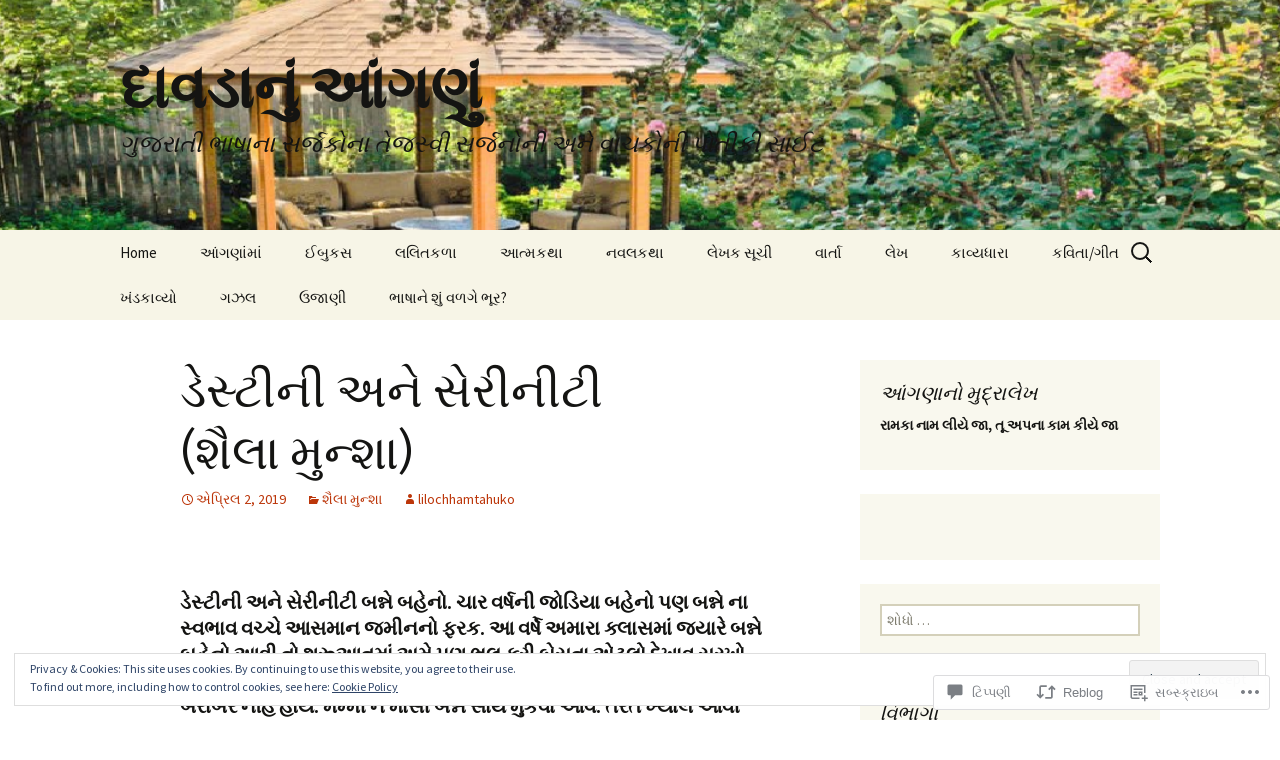

--- FILE ---
content_type: text/html; charset=UTF-8
request_url: https://davdanuangnu.wordpress.com/2019/04/02/%E0%AA%A1%E0%AB%87%E0%AA%B8%E0%AB%8D%E0%AA%9F%E0%AB%80%E0%AA%A8%E0%AB%80-%E0%AA%85%E0%AA%A8%E0%AB%87-%E0%AA%B8%E0%AB%87%E0%AA%B0%E0%AB%80%E0%AA%A8%E0%AB%80%E0%AA%9F%E0%AB%80-%E0%AA%B6%E0%AB%88/
body_size: 48058
content:
<!DOCTYPE html>
<!--[if IE 7]>
<html class="ie ie7" lang="gu-IN">
<![endif]-->
<!--[if IE 8]>
<html class="ie ie8" lang="gu-IN">
<![endif]-->
<!--[if !(IE 7) & !(IE 8)]><!-->
<html lang="gu-IN">
<!--<![endif]-->
<head>
	<meta charset="UTF-8">
	<meta name="viewport" content="width=device-width">
	<title>ડેસ્ટીની અને સેરીનીટી (શૈલા મુન્શા) | દાવડાનું આંગણું</title>
	<link rel="profile" href="https://gmpg.org/xfn/11">
	<link rel="pingback" href="https://davdanuangnu.wordpress.com/xmlrpc.php">
	<!--[if lt IE 9]>
	<script src="https://s0.wp.com/wp-content/themes/pub/twentythirteen/js/html5.js?m=1394055255i&amp;ver=3.7.0"></script>
	<![endif]-->
	<meta name='robots' content='max-image-preview:large' />
<link rel='dns-prefetch' href='//s0.wp.com' />
<link rel='dns-prefetch' href='//widgets.wp.com' />
<link rel='dns-prefetch' href='//wordpress.com' />
<link rel='dns-prefetch' href='//fonts-api.wp.com' />
<link rel='dns-prefetch' href='//af.pubmine.com' />
<link href='https://fonts.gstatic.com' crossorigin rel='preconnect' />
<link rel="alternate" type="application/rss+xml" title="દાવડાનું આંગણું &raquo; ફીડ" href="https://davdanuangnu.wordpress.com/feed/" />
<link rel="alternate" type="application/rss+xml" title="દાવડાનું આંગણું &raquo; ટિપ્પણી ફીડ" href="https://davdanuangnu.wordpress.com/comments/feed/" />
<link rel="alternate" type="application/rss+xml" title="દાવડાનું આંગણું &raquo; ડેસ્ટીની અને સેરીનીટી (શૈલા&nbsp;મુન્શા) ટિપ્પણી ફીડ" href="https://davdanuangnu.wordpress.com/2019/04/02/%e0%aa%a1%e0%ab%87%e0%aa%b8%e0%ab%8d%e0%aa%9f%e0%ab%80%e0%aa%a8%e0%ab%80-%e0%aa%85%e0%aa%a8%e0%ab%87-%e0%aa%b8%e0%ab%87%e0%aa%b0%e0%ab%80%e0%aa%a8%e0%ab%80%e0%aa%9f%e0%ab%80-%e0%aa%b6%e0%ab%88/feed/" />
	<script type="text/javascript">
		/* <![CDATA[ */
		function addLoadEvent(func) {
			var oldonload = window.onload;
			if (typeof window.onload != 'function') {
				window.onload = func;
			} else {
				window.onload = function () {
					oldonload();
					func();
				}
			}
		}
		/* ]]> */
	</script>
	<link crossorigin='anonymous' rel='stylesheet' id='all-css-0-1' href='/_static/??-eJx9jFEKwjAQRC9kXKqV+iOeJSRLSbPJBndD6O1tpFAQ8WfgMTMPWjGOs2JWSNUUqnPIAi34GVUA69ZyDGjINlBMhayigOhKeHYiJ/gtWFCLdXFnSMw9fKXt/MIu8aaw6Bf9U1KIeIg/1OfP9Bim2/VyH6dhXN5pUk2g&cssminify=yes' type='text/css' media='all' />
<style id='wp-emoji-styles-inline-css'>

	img.wp-smiley, img.emoji {
		display: inline !important;
		border: none !important;
		box-shadow: none !important;
		height: 1em !important;
		width: 1em !important;
		margin: 0 0.07em !important;
		vertical-align: -0.1em !important;
		background: none !important;
		padding: 0 !important;
	}
/*# sourceURL=wp-emoji-styles-inline-css */
</style>
<link crossorigin='anonymous' rel='stylesheet' id='all-css-2-1' href='/wp-content/plugins/gutenberg-core/v22.2.0/build/styles/block-library/style.css?m=1764855221i&cssminify=yes' type='text/css' media='all' />
<style id='wp-block-library-inline-css'>
.has-text-align-justify {
	text-align:justify;
}
.has-text-align-justify{text-align:justify;}

/*# sourceURL=wp-block-library-inline-css */
</style><style id='global-styles-inline-css'>
:root{--wp--preset--aspect-ratio--square: 1;--wp--preset--aspect-ratio--4-3: 4/3;--wp--preset--aspect-ratio--3-4: 3/4;--wp--preset--aspect-ratio--3-2: 3/2;--wp--preset--aspect-ratio--2-3: 2/3;--wp--preset--aspect-ratio--16-9: 16/9;--wp--preset--aspect-ratio--9-16: 9/16;--wp--preset--color--black: #000000;--wp--preset--color--cyan-bluish-gray: #abb8c3;--wp--preset--color--white: #fff;--wp--preset--color--pale-pink: #f78da7;--wp--preset--color--vivid-red: #cf2e2e;--wp--preset--color--luminous-vivid-orange: #ff6900;--wp--preset--color--luminous-vivid-amber: #fcb900;--wp--preset--color--light-green-cyan: #7bdcb5;--wp--preset--color--vivid-green-cyan: #00d084;--wp--preset--color--pale-cyan-blue: #8ed1fc;--wp--preset--color--vivid-cyan-blue: #0693e3;--wp--preset--color--vivid-purple: #9b51e0;--wp--preset--color--dark-gray: #141412;--wp--preset--color--red: #bc360a;--wp--preset--color--medium-orange: #db572f;--wp--preset--color--light-orange: #ea9629;--wp--preset--color--yellow: #fbca3c;--wp--preset--color--dark-brown: #220e10;--wp--preset--color--medium-brown: #722d19;--wp--preset--color--light-brown: #eadaa6;--wp--preset--color--beige: #e8e5ce;--wp--preset--color--off-white: #f7f5e7;--wp--preset--gradient--vivid-cyan-blue-to-vivid-purple: linear-gradient(135deg,rgb(6,147,227) 0%,rgb(155,81,224) 100%);--wp--preset--gradient--light-green-cyan-to-vivid-green-cyan: linear-gradient(135deg,rgb(122,220,180) 0%,rgb(0,208,130) 100%);--wp--preset--gradient--luminous-vivid-amber-to-luminous-vivid-orange: linear-gradient(135deg,rgb(252,185,0) 0%,rgb(255,105,0) 100%);--wp--preset--gradient--luminous-vivid-orange-to-vivid-red: linear-gradient(135deg,rgb(255,105,0) 0%,rgb(207,46,46) 100%);--wp--preset--gradient--very-light-gray-to-cyan-bluish-gray: linear-gradient(135deg,rgb(238,238,238) 0%,rgb(169,184,195) 100%);--wp--preset--gradient--cool-to-warm-spectrum: linear-gradient(135deg,rgb(74,234,220) 0%,rgb(151,120,209) 20%,rgb(207,42,186) 40%,rgb(238,44,130) 60%,rgb(251,105,98) 80%,rgb(254,248,76) 100%);--wp--preset--gradient--blush-light-purple: linear-gradient(135deg,rgb(255,206,236) 0%,rgb(152,150,240) 100%);--wp--preset--gradient--blush-bordeaux: linear-gradient(135deg,rgb(254,205,165) 0%,rgb(254,45,45) 50%,rgb(107,0,62) 100%);--wp--preset--gradient--luminous-dusk: linear-gradient(135deg,rgb(255,203,112) 0%,rgb(199,81,192) 50%,rgb(65,88,208) 100%);--wp--preset--gradient--pale-ocean: linear-gradient(135deg,rgb(255,245,203) 0%,rgb(182,227,212) 50%,rgb(51,167,181) 100%);--wp--preset--gradient--electric-grass: linear-gradient(135deg,rgb(202,248,128) 0%,rgb(113,206,126) 100%);--wp--preset--gradient--midnight: linear-gradient(135deg,rgb(2,3,129) 0%,rgb(40,116,252) 100%);--wp--preset--gradient--autumn-brown: linear-gradient(135deg, rgba(226,45,15,1) 0%, rgba(158,25,13,1) 100%);--wp--preset--gradient--sunset-yellow: linear-gradient(135deg, rgba(233,139,41,1) 0%, rgba(238,179,95,1) 100%);--wp--preset--gradient--light-sky: linear-gradient(135deg,rgba(228,228,228,1.0) 0%,rgba(208,225,252,1.0) 100%);--wp--preset--gradient--dark-sky: linear-gradient(135deg,rgba(0,0,0,1.0) 0%,rgba(56,61,69,1.0) 100%);--wp--preset--font-size--small: 13px;--wp--preset--font-size--medium: 20px;--wp--preset--font-size--large: 36px;--wp--preset--font-size--x-large: 42px;--wp--preset--font-family--albert-sans: 'Albert Sans', sans-serif;--wp--preset--font-family--alegreya: Alegreya, serif;--wp--preset--font-family--arvo: Arvo, serif;--wp--preset--font-family--bodoni-moda: 'Bodoni Moda', serif;--wp--preset--font-family--bricolage-grotesque: 'Bricolage Grotesque', sans-serif;--wp--preset--font-family--cabin: Cabin, sans-serif;--wp--preset--font-family--chivo: Chivo, sans-serif;--wp--preset--font-family--commissioner: Commissioner, sans-serif;--wp--preset--font-family--cormorant: Cormorant, serif;--wp--preset--font-family--courier-prime: 'Courier Prime', monospace;--wp--preset--font-family--crimson-pro: 'Crimson Pro', serif;--wp--preset--font-family--dm-mono: 'DM Mono', monospace;--wp--preset--font-family--dm-sans: 'DM Sans', sans-serif;--wp--preset--font-family--dm-serif-display: 'DM Serif Display', serif;--wp--preset--font-family--domine: Domine, serif;--wp--preset--font-family--eb-garamond: 'EB Garamond', serif;--wp--preset--font-family--epilogue: Epilogue, sans-serif;--wp--preset--font-family--fahkwang: Fahkwang, sans-serif;--wp--preset--font-family--figtree: Figtree, sans-serif;--wp--preset--font-family--fira-sans: 'Fira Sans', sans-serif;--wp--preset--font-family--fjalla-one: 'Fjalla One', sans-serif;--wp--preset--font-family--fraunces: Fraunces, serif;--wp--preset--font-family--gabarito: Gabarito, system-ui;--wp--preset--font-family--ibm-plex-mono: 'IBM Plex Mono', monospace;--wp--preset--font-family--ibm-plex-sans: 'IBM Plex Sans', sans-serif;--wp--preset--font-family--ibarra-real-nova: 'Ibarra Real Nova', serif;--wp--preset--font-family--instrument-serif: 'Instrument Serif', serif;--wp--preset--font-family--inter: Inter, sans-serif;--wp--preset--font-family--josefin-sans: 'Josefin Sans', sans-serif;--wp--preset--font-family--jost: Jost, sans-serif;--wp--preset--font-family--libre-baskerville: 'Libre Baskerville', serif;--wp--preset--font-family--libre-franklin: 'Libre Franklin', sans-serif;--wp--preset--font-family--literata: Literata, serif;--wp--preset--font-family--lora: Lora, serif;--wp--preset--font-family--merriweather: Merriweather, serif;--wp--preset--font-family--montserrat: Montserrat, sans-serif;--wp--preset--font-family--newsreader: Newsreader, serif;--wp--preset--font-family--noto-sans-mono: 'Noto Sans Mono', sans-serif;--wp--preset--font-family--nunito: Nunito, sans-serif;--wp--preset--font-family--open-sans: 'Open Sans', sans-serif;--wp--preset--font-family--overpass: Overpass, sans-serif;--wp--preset--font-family--pt-serif: 'PT Serif', serif;--wp--preset--font-family--petrona: Petrona, serif;--wp--preset--font-family--piazzolla: Piazzolla, serif;--wp--preset--font-family--playfair-display: 'Playfair Display', serif;--wp--preset--font-family--plus-jakarta-sans: 'Plus Jakarta Sans', sans-serif;--wp--preset--font-family--poppins: Poppins, sans-serif;--wp--preset--font-family--raleway: Raleway, sans-serif;--wp--preset--font-family--roboto: Roboto, sans-serif;--wp--preset--font-family--roboto-slab: 'Roboto Slab', serif;--wp--preset--font-family--rubik: Rubik, sans-serif;--wp--preset--font-family--rufina: Rufina, serif;--wp--preset--font-family--sora: Sora, sans-serif;--wp--preset--font-family--source-sans-3: 'Source Sans 3', sans-serif;--wp--preset--font-family--source-serif-4: 'Source Serif 4', serif;--wp--preset--font-family--space-mono: 'Space Mono', monospace;--wp--preset--font-family--syne: Syne, sans-serif;--wp--preset--font-family--texturina: Texturina, serif;--wp--preset--font-family--urbanist: Urbanist, sans-serif;--wp--preset--font-family--work-sans: 'Work Sans', sans-serif;--wp--preset--spacing--20: 0.44rem;--wp--preset--spacing--30: 0.67rem;--wp--preset--spacing--40: 1rem;--wp--preset--spacing--50: 1.5rem;--wp--preset--spacing--60: 2.25rem;--wp--preset--spacing--70: 3.38rem;--wp--preset--spacing--80: 5.06rem;--wp--preset--shadow--natural: 6px 6px 9px rgba(0, 0, 0, 0.2);--wp--preset--shadow--deep: 12px 12px 50px rgba(0, 0, 0, 0.4);--wp--preset--shadow--sharp: 6px 6px 0px rgba(0, 0, 0, 0.2);--wp--preset--shadow--outlined: 6px 6px 0px -3px rgb(255, 255, 255), 6px 6px rgb(0, 0, 0);--wp--preset--shadow--crisp: 6px 6px 0px rgb(0, 0, 0);}:where(.is-layout-flex){gap: 0.5em;}:where(.is-layout-grid){gap: 0.5em;}body .is-layout-flex{display: flex;}.is-layout-flex{flex-wrap: wrap;align-items: center;}.is-layout-flex > :is(*, div){margin: 0;}body .is-layout-grid{display: grid;}.is-layout-grid > :is(*, div){margin: 0;}:where(.wp-block-columns.is-layout-flex){gap: 2em;}:where(.wp-block-columns.is-layout-grid){gap: 2em;}:where(.wp-block-post-template.is-layout-flex){gap: 1.25em;}:where(.wp-block-post-template.is-layout-grid){gap: 1.25em;}.has-black-color{color: var(--wp--preset--color--black) !important;}.has-cyan-bluish-gray-color{color: var(--wp--preset--color--cyan-bluish-gray) !important;}.has-white-color{color: var(--wp--preset--color--white) !important;}.has-pale-pink-color{color: var(--wp--preset--color--pale-pink) !important;}.has-vivid-red-color{color: var(--wp--preset--color--vivid-red) !important;}.has-luminous-vivid-orange-color{color: var(--wp--preset--color--luminous-vivid-orange) !important;}.has-luminous-vivid-amber-color{color: var(--wp--preset--color--luminous-vivid-amber) !important;}.has-light-green-cyan-color{color: var(--wp--preset--color--light-green-cyan) !important;}.has-vivid-green-cyan-color{color: var(--wp--preset--color--vivid-green-cyan) !important;}.has-pale-cyan-blue-color{color: var(--wp--preset--color--pale-cyan-blue) !important;}.has-vivid-cyan-blue-color{color: var(--wp--preset--color--vivid-cyan-blue) !important;}.has-vivid-purple-color{color: var(--wp--preset--color--vivid-purple) !important;}.has-black-background-color{background-color: var(--wp--preset--color--black) !important;}.has-cyan-bluish-gray-background-color{background-color: var(--wp--preset--color--cyan-bluish-gray) !important;}.has-white-background-color{background-color: var(--wp--preset--color--white) !important;}.has-pale-pink-background-color{background-color: var(--wp--preset--color--pale-pink) !important;}.has-vivid-red-background-color{background-color: var(--wp--preset--color--vivid-red) !important;}.has-luminous-vivid-orange-background-color{background-color: var(--wp--preset--color--luminous-vivid-orange) !important;}.has-luminous-vivid-amber-background-color{background-color: var(--wp--preset--color--luminous-vivid-amber) !important;}.has-light-green-cyan-background-color{background-color: var(--wp--preset--color--light-green-cyan) !important;}.has-vivid-green-cyan-background-color{background-color: var(--wp--preset--color--vivid-green-cyan) !important;}.has-pale-cyan-blue-background-color{background-color: var(--wp--preset--color--pale-cyan-blue) !important;}.has-vivid-cyan-blue-background-color{background-color: var(--wp--preset--color--vivid-cyan-blue) !important;}.has-vivid-purple-background-color{background-color: var(--wp--preset--color--vivid-purple) !important;}.has-black-border-color{border-color: var(--wp--preset--color--black) !important;}.has-cyan-bluish-gray-border-color{border-color: var(--wp--preset--color--cyan-bluish-gray) !important;}.has-white-border-color{border-color: var(--wp--preset--color--white) !important;}.has-pale-pink-border-color{border-color: var(--wp--preset--color--pale-pink) !important;}.has-vivid-red-border-color{border-color: var(--wp--preset--color--vivid-red) !important;}.has-luminous-vivid-orange-border-color{border-color: var(--wp--preset--color--luminous-vivid-orange) !important;}.has-luminous-vivid-amber-border-color{border-color: var(--wp--preset--color--luminous-vivid-amber) !important;}.has-light-green-cyan-border-color{border-color: var(--wp--preset--color--light-green-cyan) !important;}.has-vivid-green-cyan-border-color{border-color: var(--wp--preset--color--vivid-green-cyan) !important;}.has-pale-cyan-blue-border-color{border-color: var(--wp--preset--color--pale-cyan-blue) !important;}.has-vivid-cyan-blue-border-color{border-color: var(--wp--preset--color--vivid-cyan-blue) !important;}.has-vivid-purple-border-color{border-color: var(--wp--preset--color--vivid-purple) !important;}.has-vivid-cyan-blue-to-vivid-purple-gradient-background{background: var(--wp--preset--gradient--vivid-cyan-blue-to-vivid-purple) !important;}.has-light-green-cyan-to-vivid-green-cyan-gradient-background{background: var(--wp--preset--gradient--light-green-cyan-to-vivid-green-cyan) !important;}.has-luminous-vivid-amber-to-luminous-vivid-orange-gradient-background{background: var(--wp--preset--gradient--luminous-vivid-amber-to-luminous-vivid-orange) !important;}.has-luminous-vivid-orange-to-vivid-red-gradient-background{background: var(--wp--preset--gradient--luminous-vivid-orange-to-vivid-red) !important;}.has-very-light-gray-to-cyan-bluish-gray-gradient-background{background: var(--wp--preset--gradient--very-light-gray-to-cyan-bluish-gray) !important;}.has-cool-to-warm-spectrum-gradient-background{background: var(--wp--preset--gradient--cool-to-warm-spectrum) !important;}.has-blush-light-purple-gradient-background{background: var(--wp--preset--gradient--blush-light-purple) !important;}.has-blush-bordeaux-gradient-background{background: var(--wp--preset--gradient--blush-bordeaux) !important;}.has-luminous-dusk-gradient-background{background: var(--wp--preset--gradient--luminous-dusk) !important;}.has-pale-ocean-gradient-background{background: var(--wp--preset--gradient--pale-ocean) !important;}.has-electric-grass-gradient-background{background: var(--wp--preset--gradient--electric-grass) !important;}.has-midnight-gradient-background{background: var(--wp--preset--gradient--midnight) !important;}.has-small-font-size{font-size: var(--wp--preset--font-size--small) !important;}.has-medium-font-size{font-size: var(--wp--preset--font-size--medium) !important;}.has-large-font-size{font-size: var(--wp--preset--font-size--large) !important;}.has-x-large-font-size{font-size: var(--wp--preset--font-size--x-large) !important;}.has-albert-sans-font-family{font-family: var(--wp--preset--font-family--albert-sans) !important;}.has-alegreya-font-family{font-family: var(--wp--preset--font-family--alegreya) !important;}.has-arvo-font-family{font-family: var(--wp--preset--font-family--arvo) !important;}.has-bodoni-moda-font-family{font-family: var(--wp--preset--font-family--bodoni-moda) !important;}.has-bricolage-grotesque-font-family{font-family: var(--wp--preset--font-family--bricolage-grotesque) !important;}.has-cabin-font-family{font-family: var(--wp--preset--font-family--cabin) !important;}.has-chivo-font-family{font-family: var(--wp--preset--font-family--chivo) !important;}.has-commissioner-font-family{font-family: var(--wp--preset--font-family--commissioner) !important;}.has-cormorant-font-family{font-family: var(--wp--preset--font-family--cormorant) !important;}.has-courier-prime-font-family{font-family: var(--wp--preset--font-family--courier-prime) !important;}.has-crimson-pro-font-family{font-family: var(--wp--preset--font-family--crimson-pro) !important;}.has-dm-mono-font-family{font-family: var(--wp--preset--font-family--dm-mono) !important;}.has-dm-sans-font-family{font-family: var(--wp--preset--font-family--dm-sans) !important;}.has-dm-serif-display-font-family{font-family: var(--wp--preset--font-family--dm-serif-display) !important;}.has-domine-font-family{font-family: var(--wp--preset--font-family--domine) !important;}.has-eb-garamond-font-family{font-family: var(--wp--preset--font-family--eb-garamond) !important;}.has-epilogue-font-family{font-family: var(--wp--preset--font-family--epilogue) !important;}.has-fahkwang-font-family{font-family: var(--wp--preset--font-family--fahkwang) !important;}.has-figtree-font-family{font-family: var(--wp--preset--font-family--figtree) !important;}.has-fira-sans-font-family{font-family: var(--wp--preset--font-family--fira-sans) !important;}.has-fjalla-one-font-family{font-family: var(--wp--preset--font-family--fjalla-one) !important;}.has-fraunces-font-family{font-family: var(--wp--preset--font-family--fraunces) !important;}.has-gabarito-font-family{font-family: var(--wp--preset--font-family--gabarito) !important;}.has-ibm-plex-mono-font-family{font-family: var(--wp--preset--font-family--ibm-plex-mono) !important;}.has-ibm-plex-sans-font-family{font-family: var(--wp--preset--font-family--ibm-plex-sans) !important;}.has-ibarra-real-nova-font-family{font-family: var(--wp--preset--font-family--ibarra-real-nova) !important;}.has-instrument-serif-font-family{font-family: var(--wp--preset--font-family--instrument-serif) !important;}.has-inter-font-family{font-family: var(--wp--preset--font-family--inter) !important;}.has-josefin-sans-font-family{font-family: var(--wp--preset--font-family--josefin-sans) !important;}.has-jost-font-family{font-family: var(--wp--preset--font-family--jost) !important;}.has-libre-baskerville-font-family{font-family: var(--wp--preset--font-family--libre-baskerville) !important;}.has-libre-franklin-font-family{font-family: var(--wp--preset--font-family--libre-franklin) !important;}.has-literata-font-family{font-family: var(--wp--preset--font-family--literata) !important;}.has-lora-font-family{font-family: var(--wp--preset--font-family--lora) !important;}.has-merriweather-font-family{font-family: var(--wp--preset--font-family--merriweather) !important;}.has-montserrat-font-family{font-family: var(--wp--preset--font-family--montserrat) !important;}.has-newsreader-font-family{font-family: var(--wp--preset--font-family--newsreader) !important;}.has-noto-sans-mono-font-family{font-family: var(--wp--preset--font-family--noto-sans-mono) !important;}.has-nunito-font-family{font-family: var(--wp--preset--font-family--nunito) !important;}.has-open-sans-font-family{font-family: var(--wp--preset--font-family--open-sans) !important;}.has-overpass-font-family{font-family: var(--wp--preset--font-family--overpass) !important;}.has-pt-serif-font-family{font-family: var(--wp--preset--font-family--pt-serif) !important;}.has-petrona-font-family{font-family: var(--wp--preset--font-family--petrona) !important;}.has-piazzolla-font-family{font-family: var(--wp--preset--font-family--piazzolla) !important;}.has-playfair-display-font-family{font-family: var(--wp--preset--font-family--playfair-display) !important;}.has-plus-jakarta-sans-font-family{font-family: var(--wp--preset--font-family--plus-jakarta-sans) !important;}.has-poppins-font-family{font-family: var(--wp--preset--font-family--poppins) !important;}.has-raleway-font-family{font-family: var(--wp--preset--font-family--raleway) !important;}.has-roboto-font-family{font-family: var(--wp--preset--font-family--roboto) !important;}.has-roboto-slab-font-family{font-family: var(--wp--preset--font-family--roboto-slab) !important;}.has-rubik-font-family{font-family: var(--wp--preset--font-family--rubik) !important;}.has-rufina-font-family{font-family: var(--wp--preset--font-family--rufina) !important;}.has-sora-font-family{font-family: var(--wp--preset--font-family--sora) !important;}.has-source-sans-3-font-family{font-family: var(--wp--preset--font-family--source-sans-3) !important;}.has-source-serif-4-font-family{font-family: var(--wp--preset--font-family--source-serif-4) !important;}.has-space-mono-font-family{font-family: var(--wp--preset--font-family--space-mono) !important;}.has-syne-font-family{font-family: var(--wp--preset--font-family--syne) !important;}.has-texturina-font-family{font-family: var(--wp--preset--font-family--texturina) !important;}.has-urbanist-font-family{font-family: var(--wp--preset--font-family--urbanist) !important;}.has-work-sans-font-family{font-family: var(--wp--preset--font-family--work-sans) !important;}
/*# sourceURL=global-styles-inline-css */
</style>

<style id='classic-theme-styles-inline-css'>
/*! This file is auto-generated */
.wp-block-button__link{color:#fff;background-color:#32373c;border-radius:9999px;box-shadow:none;text-decoration:none;padding:calc(.667em + 2px) calc(1.333em + 2px);font-size:1.125em}.wp-block-file__button{background:#32373c;color:#fff;text-decoration:none}
/*# sourceURL=/wp-includes/css/classic-themes.min.css */
</style>
<link crossorigin='anonymous' rel='stylesheet' id='all-css-4-1' href='/_static/??-eJx9j9sOwjAIhl/[base64]&cssminify=yes' type='text/css' media='all' />
<link rel='stylesheet' id='verbum-gutenberg-css-css' href='https://widgets.wp.com/verbum-block-editor/block-editor.css?ver=1738686361' media='all' />
<link crossorigin='anonymous' rel='stylesheet' id='all-css-6-1' href='/_static/??/wp-content/mu-plugins/comment-likes/css/comment-likes.css,/i/noticons/noticons.css?m=1436783281j&cssminify=yes' type='text/css' media='all' />
<link rel='stylesheet' id='twentythirteen-fonts-css' href='https://fonts-api.wp.com/css?family=Source+Sans+Pro%3A300%2C400%2C700%2C300italic%2C400italic%2C700italic%7CBitter%3A400%2C700&#038;subset=latin%2Clatin-ext&#038;display=fallback' media='all' />
<link crossorigin='anonymous' rel='stylesheet' id='all-css-8-1' href='/_static/??-eJyVjbEOgzAQQ3+o1KIF0QXxKVU5nSCQXCLuIsTfN6o6dGDpZlvPNvZUURRjMYRcJZ8nJ4qFLb1o/XqEGAVPJ4SJhTdXGnour6R6wc+ozRxYkfII20tw2Ow2YxaoHZ7/4AuJ0UdaPydD6Ouuvd8eTVc3yxvqukr7&cssminify=yes' type='text/css' media='all' />
<link crossorigin='anonymous' rel='stylesheet' id='all-css-10-1' href='/_static/??-eJx9y0EOwjAMRNELYQyCUrFAnKWNTBrk2FHiKOrtG9gAG3bzR3rYEjgVIzG0hSIVTHVGa/1YbQnZiARdKVhsZYKWnMZ97x1+yVghcfVBCmaaWX2f/q0++Q95UmB1kwWVn4AHTyG/6D3ejsPhehnG03l8bjedRB4=&cssminify=yes' type='text/css' media='all' />
<style id='jetpack-global-styles-frontend-style-inline-css'>
:root { --font-headings: unset; --font-base: unset; --font-headings-default: -apple-system,BlinkMacSystemFont,"Segoe UI",Roboto,Oxygen-Sans,Ubuntu,Cantarell,"Helvetica Neue",sans-serif; --font-base-default: -apple-system,BlinkMacSystemFont,"Segoe UI",Roboto,Oxygen-Sans,Ubuntu,Cantarell,"Helvetica Neue",sans-serif;}
/*# sourceURL=jetpack-global-styles-frontend-style-inline-css */
</style>
<link crossorigin='anonymous' rel='stylesheet' id='all-css-12-1' href='/_static/??-eJyNjcEKwjAQRH/IuFRT6kX8FNkmS5K6yQY3Qfx7bfEiXrwM82B4A49qnJRGpUHupnIPqSgs1Cq624chi6zhO5OCRryTR++fW00l7J3qDv43XVNxoOISsmEJol/wY2uR8vs3WggsM/I6uOTzMI3Hw8lOg11eUT1JKA==&cssminify=yes' type='text/css' media='all' />
<script id="jetpack_related-posts-js-extra">
var related_posts_js_options = {"post_heading":"h4"};
//# sourceURL=jetpack_related-posts-js-extra
</script>
<script id="wpcom-actionbar-placeholder-js-extra">
var actionbardata = {"siteID":"120500957","postID":"5192","siteURL":"https://davdanuangnu.wordpress.com","xhrURL":"https://davdanuangnu.wordpress.com/wp-admin/admin-ajax.php","nonce":"f23bfaeb8e","isLoggedIn":"","statusMessage":"","subsEmailDefault":"instantly","proxyScriptUrl":"https://s0.wp.com/wp-content/js/wpcom-proxy-request.js?m=1513050504i&amp;ver=20211021","shortlink":"https://wp.me/p89BNP-1lK","i18n":{"followedText":"New posts from this site will now appear in your \u003Ca href=\"https://wordpress.com/reader\"\u003EReader\u003C/a\u003E","foldBar":"Collapse this bar","unfoldBar":"Expand this bar","shortLinkCopied":"Shortlink copied to clipboard."}};
//# sourceURL=wpcom-actionbar-placeholder-js-extra
</script>
<script id="jetpack-mu-wpcom-settings-js-before">
var JETPACK_MU_WPCOM_SETTINGS = {"assetsUrl":"https://s0.wp.com/wp-content/mu-plugins/jetpack-mu-wpcom-plugin/moon/jetpack_vendor/automattic/jetpack-mu-wpcom/src/build/"};
//# sourceURL=jetpack-mu-wpcom-settings-js-before
</script>
<script crossorigin='anonymous' type='text/javascript'  src='/_static/??-eJx1j10KwjAQhC/kdmuh+iQeRdIkhMRkN+bH2tvbYpUK+jQMM3zD4BhBMhVNBUOF6KuxlNHpEoW8rh4DM+HFksShWq8waS+KVhA5l/ztmmCpcXmHG7CbO75ATPyY3tkM81XpvITuVnWaVtkC/pYgWJPm0V9rg2fzOTJyUkJlkF7k/ALJEPHeLQLEBEbFNCPO4bQ/9n3bHrqud0+pPGch'></script>
<script id="rlt-proxy-js-after">
	rltInitialize( {"token":null,"iframeOrigins":["https:\/\/widgets.wp.com"]} );
//# sourceURL=rlt-proxy-js-after
</script>
<link rel="EditURI" type="application/rsd+xml" title="RSD" href="https://davdanuangnu.wordpress.com/xmlrpc.php?rsd" />
<meta name="generator" content="WordPress.com" />
<link rel="canonical" href="https://davdanuangnu.wordpress.com/2019/04/02/%e0%aa%a1%e0%ab%87%e0%aa%b8%e0%ab%8d%e0%aa%9f%e0%ab%80%e0%aa%a8%e0%ab%80-%e0%aa%85%e0%aa%a8%e0%ab%87-%e0%aa%b8%e0%ab%87%e0%aa%b0%e0%ab%80%e0%aa%a8%e0%ab%80%e0%aa%9f%e0%ab%80-%e0%aa%b6%e0%ab%88/" />
<link rel='shortlink' href='https://wp.me/p89BNP-1lK' />
<link rel="alternate" type="application/json+oembed" href="https://public-api.wordpress.com/oembed/?format=json&amp;url=https%3A%2F%2Fdavdanuangnu.wordpress.com%2F2019%2F04%2F02%2F%25e0%25aa%25a1%25e0%25ab%2587%25e0%25aa%25b8%25e0%25ab%258d%25e0%25aa%259f%25e0%25ab%2580%25e0%25aa%25a8%25e0%25ab%2580-%25e0%25aa%2585%25e0%25aa%25a8%25e0%25ab%2587-%25e0%25aa%25b8%25e0%25ab%2587%25e0%25aa%25b0%25e0%25ab%2580%25e0%25aa%25a8%25e0%25ab%2580%25e0%25aa%259f%25e0%25ab%2580-%25e0%25aa%25b6%25e0%25ab%2588%2F&amp;for=wpcom-auto-discovery" /><link rel="alternate" type="application/xml+oembed" href="https://public-api.wordpress.com/oembed/?format=xml&amp;url=https%3A%2F%2Fdavdanuangnu.wordpress.com%2F2019%2F04%2F02%2F%25e0%25aa%25a1%25e0%25ab%2587%25e0%25aa%25b8%25e0%25ab%258d%25e0%25aa%259f%25e0%25ab%2580%25e0%25aa%25a8%25e0%25ab%2580-%25e0%25aa%2585%25e0%25aa%25a8%25e0%25ab%2587-%25e0%25aa%25b8%25e0%25ab%2587%25e0%25aa%25b0%25e0%25ab%2580%25e0%25aa%25a8%25e0%25ab%2580%25e0%25aa%259f%25e0%25ab%2580-%25e0%25aa%25b6%25e0%25ab%2588%2F&amp;for=wpcom-auto-discovery" />
<!-- Jetpack Open Graph Tags -->
<meta property="og:type" content="article" />
<meta property="og:title" content="ડેસ્ટીની અને સેરીનીટી (શૈલા મુન્શા)" />
<meta property="og:url" content="https://davdanuangnu.wordpress.com/2019/04/02/%e0%aa%a1%e0%ab%87%e0%aa%b8%e0%ab%8d%e0%aa%9f%e0%ab%80%e0%aa%a8%e0%ab%80-%e0%aa%85%e0%aa%a8%e0%ab%87-%e0%aa%b8%e0%ab%87%e0%aa%b0%e0%ab%80%e0%aa%a8%e0%ab%80%e0%aa%9f%e0%ab%80-%e0%aa%b6%e0%ab%88/" />
<meta property="og:description" content="ડેસ્ટીની અને સેરીનીટી બન્ને બહેનો. ચાર વર્ષની જોડિયા બહેનો પણ બન્ને ના સ્વભાવ વચ્ચે આસમાન જમીનનો ફરક. આ વર્ષે અમારા ક્લાસમાં જ્યારે બન્ને બહેનો આવી તો શરૂઆતમાં અમે પણ ભુલ કરી બેસતા એટલો દેખાવ સરખો.…" />
<meta property="article:published_time" content="2019-04-02T14:04:18+00:00" />
<meta property="article:modified_time" content="2020-01-20T01:36:46+00:00" />
<meta property="og:site_name" content="દાવડાનું આંગણું" />
<meta property="og:image" content="https://secure.gravatar.com/blavatar/5b33c43ec9927ac5aa58a1e7214f6cf5c8257eaf9671d5aa75a5b82836b18af5?s=200&#038;ts=1769134439" />
<meta property="og:image:width" content="200" />
<meta property="og:image:height" content="200" />
<meta property="og:image:alt" content="" />
<meta property="og:locale" content="gu_IN" />
<meta property="fb:app_id" content="249643311490" />
<meta property="article:publisher" content="https://www.facebook.com/WordPresscom" />
<meta name="twitter:text:title" content="ડેસ્ટીની અને સેરીનીટી (શૈલા&nbsp;મુન્શા)" />
<meta name="twitter:image" content="https://secure.gravatar.com/blavatar/5b33c43ec9927ac5aa58a1e7214f6cf5c8257eaf9671d5aa75a5b82836b18af5?s=240" />
<meta name="twitter:card" content="summary" />

<!-- End Jetpack Open Graph Tags -->
<link rel="shortcut icon" type="image/x-icon" href="https://secure.gravatar.com/blavatar/5b33c43ec9927ac5aa58a1e7214f6cf5c8257eaf9671d5aa75a5b82836b18af5?s=32" sizes="16x16" />
<link rel="icon" type="image/x-icon" href="https://secure.gravatar.com/blavatar/5b33c43ec9927ac5aa58a1e7214f6cf5c8257eaf9671d5aa75a5b82836b18af5?s=32" sizes="16x16" />
<link rel="apple-touch-icon" href="https://secure.gravatar.com/blavatar/5b33c43ec9927ac5aa58a1e7214f6cf5c8257eaf9671d5aa75a5b82836b18af5?s=114" />
<link rel="search" type="application/opensearchdescription+xml" href="https://davdanuangnu.wordpress.com/osd.xml" title="દાવડાનું આંગણું" />
<link rel="search" type="application/opensearchdescription+xml" href="https://s1.wp.com/opensearch.xml" title="WordPress.com" />
<meta name="description" content="ડેસ્ટીની અને સેરીનીટી બન્ને બહેનો. ચાર વર્ષની જોડિયા બહેનો પણ બન્ને ના સ્વભાવ વચ્ચે આસમાન જમીનનો ફરક. આ વર્ષે અમારા ક્લાસમાં જ્યારે બન્ને બહેનો આવી તો શરૂઆતમાં અમે પણ ભુલ કરી બેસતા એટલો દેખાવ સરખો. મમ્મી પોતે થોડી રઘવાઈ લાગે. એવું લાગે કે કદાચ એમનુ માનસિક સંતુલન પણ બરાબર નહિ હોય. મમ્મી ને માસી બન્ને&hellip;" />
	<style type="text/css" id="twentythirteen-header-css">
		.site-header {
		background: url(https://davdanuangnu.wordpress.com/wp-content/uploads/2018/10/e0aaa6e0aabee0aab5e0aaa1e0aabee0aaa8e0ab81e0aa82-e0aa86e0aa82e0aa97e0aaa3e0ab81e0aa82.png) no-repeat scroll top;
		background-size: 1600px auto;
	}
	@media (max-width: 767px) {
		.site-header {
			background-size: 768px auto;
		}
	}
	@media (max-width: 359px) {
		.site-header {
			background-size: 360px auto;
		}
	}
			</style>
	<script>
var wa_client = {}; wa_client.cmd = []; wa_client.config = { 'blog_id': 120500957, 'blog_language': 'gu', 'is_wordads': true, 'hosting_type': 1, 'afp_account_id': null, 'afp_host_id': 5038568878849053, 'theme': 'pub/twentythirteen', '_': { 'title': 'Advertisement', 'privacy_settings': 'ગોપનીયતા સેટિંગ્સ' }, 'formats': [ 'inline', 'belowpost', 'bottom_sticky', 'sidebar_sticky_right', 'shortcode', 'gutenberg_rectangle', 'gutenberg_leaderboard', 'gutenberg_mobile_leaderboard', 'gutenberg_skyscraper' ] };
</script>
		<script type="text/javascript">

			window.doNotSellCallback = function() {

				var linkElements = [
					'a[href="https://wordpress.com/?ref=footer_blog"]',
					'a[href="https://wordpress.com/?ref=footer_website"]',
					'a[href="https://wordpress.com/?ref=vertical_footer"]',
					'a[href^="https://wordpress.com/?ref=footer_segment_"]',
				].join(',');

				var dnsLink = document.createElement( 'a' );
				dnsLink.href = 'https://wordpress.com/advertising-program-optout/';
				dnsLink.classList.add( 'do-not-sell-link' );
				dnsLink.rel = 'nofollow';
				dnsLink.style.marginLeft = '0.5em';
				dnsLink.textContent = 'Do Not Sell or Share My Personal Information';

				var creditLinks = document.querySelectorAll( linkElements );

				if ( 0 === creditLinks.length ) {
					return false;
				}

				Array.prototype.forEach.call( creditLinks, function( el ) {
					el.insertAdjacentElement( 'afterend', dnsLink );
				});

				return true;
			};

		</script>
		<script type="text/javascript">
	window.google_analytics_uacct = "UA-52447-2";
</script>

<script type="text/javascript">
	var _gaq = _gaq || [];
	_gaq.push(['_setAccount', 'UA-52447-2']);
	_gaq.push(['_gat._anonymizeIp']);
	_gaq.push(['_setDomainName', 'wordpress.com']);
	_gaq.push(['_initData']);
	_gaq.push(['_trackPageview']);

	(function() {
		var ga = document.createElement('script'); ga.type = 'text/javascript'; ga.async = true;
		ga.src = ('https:' == document.location.protocol ? 'https://ssl' : 'http://www') + '.google-analytics.com/ga.js';
		(document.getElementsByTagName('head')[0] || document.getElementsByTagName('body')[0]).appendChild(ga);
	})();
</script>
</head>

<body class="wp-singular post-template-default single single-post postid-5192 single-format-standard wp-embed-responsive wp-theme-pubtwentythirteen customizer-styles-applied sidebar jetpack-reblog-enabled">
		<div id="page" class="hfeed site">
		<header id="masthead" class="site-header">
			<a class="home-link" href="https://davdanuangnu.wordpress.com/" title="દાવડાનું આંગણું" rel="home">
				<h1 class="site-title">દાવડાનું આંગણું</h1>
				<h2 class="site-description">ગુજરાતી ભાષાના સર્જકોના તેજસ્વી સર્જનોની અને વાચકોની પોતીકી સાઈટ</h2>
			</a>

			<div id="navbar" class="navbar">
				<nav id="site-navigation" class="navigation main-navigation">
					<button class="menu-toggle">મેનુ</button>
					<a class="screen-reader-text skip-link" href="#content" title="કંટેન્ટ પર જાઓ">કંટેન્ટ પર જાઓ</a>
					<div class="menu-%e0%aa%86%e0%aa%82%e0%aa%97%e0%aa%a3%e0%ab%81%e0%aa%82-container"><ul id="primary-menu" class="nav-menu"><li id="menu-item-5678" class="menu-item menu-item-type-custom menu-item-object-custom menu-item-home menu-item-5678"><a href="https://davdanuangnu.wordpress.com/">Home</a></li>
<li id="menu-item-4092" class="menu-item menu-item-type-taxonomy menu-item-object-category menu-item-has-children menu-item-4092"><a href="https://davdanuangnu.wordpress.com/category/%e0%aa%86%e0%aa%82%e0%aa%97%e0%aa%a3%e0%aa%be%e0%aa%82%e0%aa%ae%e0%aa%be%e0%aa%82/">આંગણાંમાં</a>
<ul class="sub-menu">
	<li id="menu-item-1778" class="menu-item menu-item-type-post_type menu-item-object-page menu-item-1778"><a href="https://davdanuangnu.wordpress.com/welcome/">હે જી તારા આંગણિયે…</a></li>
	<li id="menu-item-4085" class="menu-item menu-item-type-taxonomy menu-item-object-category menu-item-4085"><a href="https://davdanuangnu.wordpress.com/category/%e0%aa%b8%e0%ab%8d%e0%aa%b5%e0%aa%be%e0%aa%97%e0%aa%a4/">સ્વાગત</a></li>
	<li id="menu-item-2162" class="menu-item menu-item-type-post_type menu-item-object-page menu-item-2162"><a href="https://davdanuangnu.wordpress.com/welcome/about/">મારા વિશે</a></li>
	<li id="menu-item-1652" class="menu-item menu-item-type-post_type menu-item-object-page menu-item-1652"><a href="https://davdanuangnu.wordpress.com/welcome/%e0%aa%b5%e0%aa%bf%e0%aa%a1%e0%aa%bf%e0%aa%af%e0%ab%8b/">વિડિયો</a></li>
</ul>
</li>
<li id="menu-item-7639" class="menu-item menu-item-type-post_type menu-item-object-page menu-item-has-children menu-item-7639"><a href="https://davdanuangnu.wordpress.com/%e0%aa%88%e0%aa%ac%e0%ab%81%e0%aa%95%e0%aa%b8/">ઈબુકસ</a>
<ul class="sub-menu">
	<li id="menu-item-7665" class="menu-item menu-item-type-post_type menu-item-object-page menu-item-7665"><a href="https://davdanuangnu.wordpress.com/%e0%aa%85%e0%aa%a4%e0%ab%80%e0%aa%a4-2/">અતીત</a></li>
	<li id="menu-item-7664" class="menu-item menu-item-type-post_type menu-item-object-page menu-item-7664"><a href="https://davdanuangnu.wordpress.com/%e0%aa%85%e0%aa%82%e0%aa%a4%e0%aa%bf%e0%aa%ae-%e0%aa%aa%e0%aa%a1%e0%aa%be%e0%aa%b5/">અંતિમ પડાવ</a></li>
	<li id="menu-item-7797" class="menu-item menu-item-type-post_type menu-item-object-page menu-item-7797"><a href="https://davdanuangnu.wordpress.com/%e0%aa%86%e0%aa%9d%e0%aa%a6%e0%aa%bf/">આઝદિ</a></li>
	<li id="menu-item-7686" class="menu-item menu-item-type-post_type menu-item-object-page menu-item-7686"><a href="https://davdanuangnu.wordpress.com/%e0%aa%95%e0%aa%b5%e0%aa%bf%e0%aa%a4%e0%aa%be%e0%aa%ae%e0%aa%be%e0%aa%82-2/">કવિતામાં</a></li>
	<li id="menu-item-7667" class="menu-item menu-item-type-post_type menu-item-object-page menu-item-7667"><a href="https://davdanuangnu.wordpress.com/%e0%aa%95%e0%aa%82%e0%aa%88%e0%aa%95-%e0%aa%95%e0%aa%b5%e0%aa%bf%e0%aa%a4%e0%aa%be-%e0%aa%9c%e0%ab%87%e0%aa%b5%e0%ab%81%e0%aa%82/">કંઈક કવિતા જેવું</a></li>
	<li id="menu-item-7626" class="menu-item menu-item-type-post_type menu-item-object-page menu-item-7626"><a href="https://davdanuangnu.wordpress.com/%e0%aa%97%e0%ab%80%e0%aa%a4%e0%aa%be-%e0%aa%ae%e0%aa%be%e0%aa%b0%e0%ab%80-%e0%aa%b8%e0%aa%ae%e0%aa%9c-2/">ગીતા મારી સમજ</a></li>
	<li id="menu-item-8523" class="menu-item menu-item-type-post_type menu-item-object-page menu-item-8523"><a href="https://davdanuangnu.wordpress.com/%e0%aa%97%e0%ab%8c%e0%aa%b0%e0%aa%b5%e0%aa%b5%e0%aa%82%e0%aa%a4%e0%aa%be-%e0%aa%97%e0%ab%81%e0%aa%9c%e0%aa%b0%e0%aa%be%e0%aa%a4%e0%ab%80-%e0%aa%95%e0%aa%b2%e0%aa%be%e0%aa%95%e0%aa%be%e0%aa%b0-2/">ગૌરવવંતા ગુજરાતી કલાકારો</a></li>
	<li id="menu-item-7682" class="menu-item menu-item-type-post_type menu-item-object-page menu-item-7682"><a href="https://davdanuangnu.wordpress.com/%e0%aa%9a%e0%aa%b2%e0%aa%95-%e0%aa%9a%e0%aa%b2%e0%aa%be%e0%aa%a3%e0%ab%81%e0%aa%82-2/">ચલક ચલાણું</a></li>
	<li id="menu-item-8643" class="menu-item menu-item-type-post_type menu-item-object-page menu-item-8643"><a href="https://davdanuangnu.wordpress.com/%e0%aa%ac%e0%ab%87%e0%aa%a0%e0%aa%95-2/">બેઠક</a></li>
	<li id="menu-item-7668" class="menu-item menu-item-type-post_type menu-item-object-page menu-item-7668"><a href="https://davdanuangnu.wordpress.com/%e0%aa%ad%e0%aa%95%e0%ab%8d%e0%aa%a4-%e0%aa%95%e0%aa%b5%e0%aa%bf%e0%aa%93-4/">ભક્ત કવિઓ</a></li>
	<li id="menu-item-7798" class="menu-item menu-item-type-post_type menu-item-object-page menu-item-7798"><a href="https://davdanuangnu.wordpress.com/%e0%aa%ae%e0%aa%a8%e0%aa%ae%e0%aa%be%e0%aa%82-%e0%aa%86%e0%aa%b5%e0%ab%8d%e0%aa%af%e0%ab%81%e0%aa%82-%e0%aa%8f-%e0%aa%b2%e0%aa%96%e0%ab%8d%e0%aa%af%e0%ab%81%e0%aa%82-2/">મનમાં આવ્યું એ લખ્યું</a></li>
	<li id="menu-item-7669" class="menu-item menu-item-type-post_type menu-item-object-page menu-item-7669"><a href="https://davdanuangnu.wordpress.com/%e0%aa%ae%e0%aa%b3%e0%aa%b5%e0%aa%be-%e0%aa%9c%e0%ab%87%e0%aa%b5%e0%aa%be-%e0%aa%ae%e0%aa%be%e0%aa%a3%e0%aa%b8-2-2/">મળવા જેવા માણસ</a></li>
	<li id="menu-item-7683" class="menu-item menu-item-type-post_type menu-item-object-page menu-item-7683"><a href="https://davdanuangnu.wordpress.com/%e0%aa%ae%e0%aa%82%e0%aa%a5%e0%aa%a8/">મંથન</a></li>
	<li id="menu-item-7685" class="menu-item menu-item-type-post_type menu-item-object-page menu-item-7685"><a href="https://davdanuangnu.wordpress.com/%e0%aa%ae%e0%aa%be%e0%aa%b0%e0%ab%80-%e0%aa%a6%e0%ab%83%e0%aa%b7%e0%ab%8d%e0%aa%9f%e0%aa%bf%e0%aa%8f-4/">મારી દૃષ્ટિએ</a></li>
	<li id="menu-item-7684" class="menu-item menu-item-type-post_type menu-item-object-page menu-item-7684"><a href="https://davdanuangnu.wordpress.com/%e0%aa%b6%e0%ab%8b%e0%aa%a7-%e0%aa%89%e0%aa%aa%e0%aa%b0-%e0%aa%86%e0%aa%a7%e0%aa%be%e0%aa%b0%e0%aa%bf%e0%aa%a4/">શોધ ઉપર આધારિત</a></li>
	<li id="menu-item-7796" class="menu-item menu-item-type-post_type menu-item-object-page menu-item-7796"><a href="https://davdanuangnu.wordpress.com/my-english-articles-4/">My English Articles</a></li>
	<li id="menu-item-8171" class="menu-item menu-item-type-post_type menu-item-object-page menu-item-8171"><a href="https://davdanuangnu.wordpress.com/%e0%aa%86%e0%aa%b5%e0%ab%8b-%e0%aa%ae%e0%aa%bf%e0%aa%a4%e0%ab%8d%e0%aa%b0%e0%ab%8b-%e0%aa%b5%e0%aa%be%e0%aa%a4%e0%ab%81%e0%aa%82-%e0%aa%95%e0%aa%b0%e0%ab%80%e0%aa%af%e0%ab%87-3/">આવો મિત્રો વાતું કરીયે</a></li>
</ul>
</li>
<li id="menu-item-1644" class="menu-item menu-item-type-taxonomy menu-item-object-category menu-item-has-children menu-item-1644"><a href="https://davdanuangnu.wordpress.com/category/%e0%aa%b2%e0%aa%b2%e0%aa%bf%e0%aa%a4%e0%aa%95%e0%aa%b3%e0%aa%be/">લલિતકળા</a>
<ul class="sub-menu">
	<li id="menu-item-3854" class="menu-item menu-item-type-taxonomy menu-item-object-category menu-item-has-children menu-item-3854"><a href="https://davdanuangnu.wordpress.com/category/%e0%aa%9a%e0%aa%bf%e0%aa%a4%e0%ab%8d%e0%aa%b0%e0%aa%95%e0%aa%b3%e0%aa%be/">ચિત્રકળા</a>
	<ul class="sub-menu">
		<li id="menu-item-3851" class="menu-item menu-item-type-taxonomy menu-item-object-category menu-item-3851"><a href="https://davdanuangnu.wordpress.com/category/%e0%aa%b0%e0%aa%b5%e0%aa%bf%e0%aa%b6%e0%aa%82%e0%aa%95%e0%aa%b0-%e0%aa%b0%e0%aa%be%e0%aa%b5%e0%aa%b3/">રવિશંકર રાવળ</a></li>
		<li id="menu-item-3852" class="menu-item menu-item-type-taxonomy menu-item-object-category menu-item-3852"><a href="https://davdanuangnu.wordpress.com/category/%e0%aa%96%e0%ab%8b%e0%aa%a1%e0%aa%bf%e0%aa%a6%e0%aa%be%e0%aa%b8-%e0%aa%aa%e0%aa%b0%e0%aa%ae%e0%aa%be%e0%aa%b0/">ખોડિદાસ પરમાર</a></li>
		<li id="menu-item-3853" class="menu-item menu-item-type-taxonomy menu-item-object-category menu-item-3853"><a href="https://davdanuangnu.wordpress.com/category/%e0%aa%9c%e0%ab%8d%e0%aa%af%e0%ab%8b%e0%aa%a4%e0%aa%bf-%e0%aa%ad%e0%aa%9f%e0%ab%8d%e0%aa%9f/">જ્યોતિ ભટ્ટ</a></li>
		<li id="menu-item-7475" class="menu-item menu-item-type-taxonomy menu-item-object-category menu-item-7475"><a href="https://davdanuangnu.wordpress.com/category/%e0%aa%95%e0%aa%be%e0%aa%b0%e0%ab%8d%e0%aa%a4%e0%aa%bf%e0%aa%95-%e0%aa%a4%e0%ab%8d%e0%aa%b0%e0%aa%bf%e0%aa%b5%e0%ab%87%e0%aa%a6%e0%ab%80/">કાર્તિક ત્રિવેદી</a></li>
		<li id="menu-item-5657" class="menu-item menu-item-type-taxonomy menu-item-object-category menu-item-5657"><a href="https://davdanuangnu.wordpress.com/category/%e0%aa%b5%e0%ab%83%e0%aa%82%e0%aa%a6%e0%aa%be%e0%aa%b5%e0%aa%a8-%e0%aa%b8%e0%ab%8b%e0%aa%b2%e0%aa%82%e0%aa%95%e0%ab%80/">વૃંદાવન સોલંકી</a></li>
		<li id="menu-item-3859" class="menu-item menu-item-type-taxonomy menu-item-object-category menu-item-3859"><a href="https://davdanuangnu.wordpress.com/category/%e0%aa%95%e0%ab%81%e0%aa%a8%e0%ab%8d%e0%aa%a4%e0%aa%be-%e0%aa%b6%e0%aa%be%e0%aa%b9%e0%aa%a8%e0%ab%80-%e0%aa%9a%e0%aa%bf%e0%aa%a4%e0%ab%8d%e0%aa%b0%e0%aa%95%e0%aa%b3%e0%aa%be/">કુન્તા શાહની ચિત્રકળા</a></li>
	</ul>
</li>
	<li id="menu-item-3855" class="menu-item menu-item-type-taxonomy menu-item-object-category menu-item-has-children menu-item-3855"><a href="https://davdanuangnu.wordpress.com/category/%e0%aa%b6%e0%aa%bf%e0%aa%b2%e0%ab%8d%e0%aa%aa%e0%aa%95%e0%aa%b3%e0%aa%be/">શિલ્પકળા</a>
	<ul class="sub-menu">
		<li id="menu-item-7121" class="menu-item menu-item-type-taxonomy menu-item-object-category menu-item-7121"><a href="https://davdanuangnu.wordpress.com/category/%e0%aa%a8%e0%aa%b0%e0%ab%87%e0%aa%82%e0%aa%a6%e0%ab%8d%e0%aa%b0-%e0%aa%aa%e0%aa%9f%e0%ab%87%e0%aa%b2/">નરેંદ્ર પટેલ</a></li>
		<li id="menu-item-7122" class="menu-item menu-item-type-taxonomy menu-item-object-category menu-item-7122"><a href="https://davdanuangnu.wordpress.com/category/%e0%aa%b0%e0%aa%be%e0%aa%98%e0%aa%b5-%e0%aa%95%e0%aa%a8%e0%ab%87%e0%aa%b0%e0%aa%bf%e0%aa%af%e0%aa%be/">રાઘવ કનેરિયા</a></li>
	</ul>
</li>
	<li id="menu-item-4488" class="menu-item menu-item-type-taxonomy menu-item-object-category menu-item-has-children menu-item-4488"><a href="https://davdanuangnu.wordpress.com/category/%e0%aa%b0%e0%aa%82%e0%aa%97%e0%ab%8b%e0%aa%b3%e0%ab%80/">રંગોળી</a>
	<ul class="sub-menu">
		<li id="menu-item-7319" class="menu-item menu-item-type-taxonomy menu-item-object-category menu-item-7319"><a href="https://davdanuangnu.wordpress.com/category/%e0%aa%88%e0%aa%b2%e0%aa%be-%e0%aa%ae%e0%aa%b9%e0%ab%87%e0%aa%a4%e0%aa%be/">ઈલા મહેતા</a></li>
	</ul>
</li>
	<li id="menu-item-7120" class="menu-item menu-item-type-taxonomy menu-item-object-category menu-item-has-children menu-item-7120"><a href="https://davdanuangnu.wordpress.com/category/%e0%aa%ab%e0%ab%8b%e0%aa%9f%e0%ab%8b%e0%aa%97%e0%ab%8d%e0%aa%b0%e0%aa%be%e0%aa%ab%e0%ab%80/">ફોટોગ્રાફી</a>
	<ul class="sub-menu">
		<li id="menu-item-3863" class="menu-item menu-item-type-taxonomy menu-item-object-category menu-item-3863"><a href="https://davdanuangnu.wordpress.com/category/%e0%aa%b9%e0%ab%8b%e0%aa%ae%e0%aa%be%e0%aa%af-%e0%aa%b5%e0%ab%8d%e0%aa%af%e0%aa%be%e0%aa%b0%e0%aa%be%e0%aa%b5%e0%aa%be%e0%aa%b2%e0%aa%be/">હોમાય વ્યારાવાલા</a></li>
		<li id="menu-item-3862" class="menu-item menu-item-type-taxonomy menu-item-object-category menu-item-3862"><a href="https://davdanuangnu.wordpress.com/category/%e0%aa%9c%e0%aa%97%e0%aa%a8-%e0%aa%ae%e0%aa%b9%e0%ab%87%e0%aa%a4%e0%aa%be/">જગન મહેતા</a></li>
	</ul>
</li>
	<li id="menu-item-7185" class="menu-item menu-item-type-taxonomy menu-item-object-category menu-item-has-children menu-item-7185"><a href="https://davdanuangnu.wordpress.com/category/%e0%aa%b8%e0%aa%bf%e0%aa%b0%e0%aa%be%e0%aa%ae%e0%aa%bf%e0%aa%95%e0%aa%b8/">સિરામિકસ</a>
	<ul class="sub-menu">
		<li id="menu-item-7184" class="menu-item menu-item-type-taxonomy menu-item-object-category menu-item-7184"><a href="https://davdanuangnu.wordpress.com/category/%e0%aa%9c%e0%ab%8d%e0%aa%af%e0%ab%8b%e0%aa%a4%e0%ab%8d%e0%aa%b8%e0%aa%a8%e0%aa%be-%e0%aa%ad%e0%aa%9f%e0%ab%8d%e0%aa%9f/">જ્યોત્સના ભટ્ટ</a></li>
	</ul>
</li>
	<li id="menu-item-3864" class="menu-item menu-item-type-taxonomy menu-item-object-category menu-item-3864"><a href="https://davdanuangnu.wordpress.com/category/%e0%aa%85%e0%aa%a8%e0%ab%8d%e0%aa%af-%e0%aa%95%e0%aa%b2%e0%aa%be%e0%aa%95%e0%aa%be%e0%aa%b0%e0%ab%8b/">અન્ય કલાકારો</a></li>
	<li id="menu-item-4049" class="menu-item menu-item-type-taxonomy menu-item-object-category menu-item-4049"><a href="https://davdanuangnu.wordpress.com/category/%e0%aa%95%e0%aa%b2%e0%aa%be-%e0%aa%b5%e0%aa%bf%e0%aa%b7%e0%ab%87-%e0%aa%b2%e0%ab%87%e0%aa%96/">કલા વિષે લેખ</a></li>
</ul>
</li>
<li id="menu-item-3876" class="menu-item menu-item-type-taxonomy menu-item-object-category menu-item-has-children menu-item-3876"><a href="https://davdanuangnu.wordpress.com/category/%e0%aa%86%e0%aa%a4%e0%ab%8d%e0%aa%ae%e0%aa%95%e0%aa%a5%e0%aa%be/">આત્મકથા</a>
<ul class="sub-menu">
	<li id="menu-item-3411" class="menu-item menu-item-type-taxonomy menu-item-object-category menu-item-3411"><a href="https://davdanuangnu.wordpress.com/category/%e0%aa%ae%e0%aa%a8%e0%ab%87-%e0%aa%b9%e0%aa%9c%e0%ab%80-%e0%aa%af%e0%aa%be%e0%aa%a6-%e0%aa%9b%e0%ab%87/">મને હજી યાદ છે.</a></li>
	<li id="menu-item-3429" class="menu-item menu-item-type-taxonomy menu-item-object-category menu-item-3429"><a href="https://davdanuangnu.wordpress.com/category/%e0%aa%8f%e0%aa%95-%e0%aa%85%e0%aa%9c%e0%aa%be%e0%aa%a3%e0%ab%8d%e0%aa%af%e0%aa%be-%e0%aa%97%e0%aa%be%e0%aa%82%e0%aa%a7%e0%ab%80/">એક અજાણ્યા ગાંધી</a></li>
	<li id="menu-item-4086" class="menu-item menu-item-type-taxonomy menu-item-object-category menu-item-4086"><a href="https://davdanuangnu.wordpress.com/category/%e0%aa%9c%e0%ab%80%e0%aa%aa%e0%ab%8d%e0%aa%b8%e0%ab%80%e0%aa%a8%e0%ab%80-%e0%aa%a1%e0%aa%be%e0%aa%af%e0%aa%b0%e0%ab%80/">જીપ્સીની ડાયરી</a></li>
	<li id="menu-item-5848" class="menu-item menu-item-type-taxonomy menu-item-object-category menu-item-5848"><a href="https://davdanuangnu.wordpress.com/category/%e0%aa%ae%e0%ab%8b%e0%aa%a6%e0%ab%80%e0%aa%a8%e0%ab%80-%e0%aa%b9%e0%aa%b5%e0%ab%87%e0%aa%b2%e0%ab%80/">મોદીની હવેલી</a></li>
	<li id="menu-item-3095" class="menu-item menu-item-type-taxonomy menu-item-object-category menu-item-3095"><a href="https://davdanuangnu.wordpress.com/category/%e0%aa%b5%e0%aa%bf%e0%aa%af%e0%ab%8b%e0%aa%97/">વિયોગ</a></li>
</ul>
</li>
<li id="menu-item-8132" class="menu-item menu-item-type-taxonomy menu-item-object-category menu-item-has-children menu-item-8132"><a href="https://davdanuangnu.wordpress.com/category/%e0%aa%a8%e0%aa%b5%e0%aa%b2%e0%aa%95%e0%aa%a5%e0%aa%be/">નવલકથા</a>
<ul class="sub-menu">
	<li id="menu-item-3407" class="menu-item menu-item-type-taxonomy menu-item-object-category menu-item-3407"><a href="https://davdanuangnu.wordpress.com/category/%e0%aa%aa%e0%aa%a1%e0%aa%9b%e0%aa%be%e0%aa%af%e0%aa%be%e0%aa%a8%e0%aa%be-%e0%aa%ae%e0%aa%be%e0%aa%a3%e0%aa%b8/">પડછાયાના માણસ</a></li>
	<li id="menu-item-3694" class="menu-item menu-item-type-taxonomy menu-item-object-category menu-item-3694"><a href="https://davdanuangnu.wordpress.com/category/%e0%aa%89%e0%aa%9b%e0%aa%b3%e0%aa%a4%e0%aa%be-%e0%aa%b8%e0%aa%be%e0%aa%97%e0%aa%b0%e0%aa%a8%e0%ab%81%e0%aa%82-%e0%aa%ae%e0%ab%8c%e0%aa%a8/">ઉછળતા સાગરનું મૌન</a></li>
</ul>
</li>
<li id="menu-item-7320" class="menu-item menu-item-type-taxonomy menu-item-object-category menu-item-has-children menu-item-7320"><a href="https://davdanuangnu.wordpress.com/category/%e0%aa%b2%e0%ab%87%e0%aa%96%e0%aa%95-%e0%aa%b8%e0%ab%82%e0%aa%9a%e0%ab%80/">લેખક સૂચી</a>
<ul class="sub-menu">
	<li id="menu-item-7332" class="menu-item menu-item-type-taxonomy menu-item-object-category menu-item-7332"><a href="https://davdanuangnu.wordpress.com/category/%e0%aa%85%e0%aa%a8%e0%aa%bf%e0%aa%b2-%e0%aa%9a%e0%aa%be%e0%aa%b5%e0%aa%a1%e0%aa%be/">અનિલ ચાવડા</a></li>
	<li id="menu-item-4442" class="menu-item menu-item-type-taxonomy menu-item-object-category menu-item-4442"><a href="https://davdanuangnu.wordpress.com/category/%e0%aa%89%e0%aa%b7%e0%aa%be-%e0%aa%89%e0%aa%aa%e0%aa%be%e0%aa%a6%e0%ab%8d%e0%aa%af%e0%aa%be%e0%aa%af/">ઉષા ઉપાદ્યાય</a></li>
	<li id="menu-item-3438" class="menu-item menu-item-type-taxonomy menu-item-object-category menu-item-3438"><a href="https://davdanuangnu.wordpress.com/category/%e0%aa%95%e0%aa%bf%e0%aa%b6%e0%ab%8b%e0%aa%b0-%e0%aa%a6%e0%ab%87%e0%aa%b8%e0%aa%be%e0%aa%88/">કિશોર દેસાઈ</a></li>
	<li id="menu-item-7442" class="menu-item menu-item-type-taxonomy menu-item-object-category menu-item-7442"><a href="https://davdanuangnu.wordpress.com/category/%e0%aa%97%e0%aa%a8%e0%ab%80-%e0%aa%a6%e0%aa%b9%e0%ab%80%e0%aa%82%e0%aa%b5%e0%aa%be%e0%aa%b2%e0%aa%be/">ગની દહીંવાલા</a></li>
	<li id="menu-item-7333" class="menu-item menu-item-type-taxonomy menu-item-object-category menu-item-7333"><a href="https://davdanuangnu.wordpress.com/category/%e0%aa%9a%e0%ab%80%e0%aa%ae%e0%aa%a8-%e0%aa%aa%e0%aa%9f%e0%ab%87%e0%aa%b2-%e0%aa%9a%e0%aa%ae%e0%aa%a8/">ચીમન પટેલ &#8216;ચમન&#8217;</a></li>
	<li id="menu-item-7696" class="menu-item menu-item-type-taxonomy menu-item-object-category menu-item-7696"><a href="https://davdanuangnu.wordpress.com/category/%e0%aa%9b%e0%aa%be%e0%aa%af%e0%aa%be-%e0%aa%89%e0%aa%aa%e0%aa%be%e0%aa%a7%e0%ab%8d%e0%aa%af%e0%aa%be%e0%aa%af/">છાયા ઉપાધ્યાય</a></li>
	<li id="menu-item-7322" class="menu-item menu-item-type-taxonomy menu-item-object-category menu-item-7322"><a href="https://davdanuangnu.wordpress.com/category/%e0%aa%9c%e0%aa%af%e0%aa%b6%e0%ab%8d%e0%aa%b0%e0%ab%80-%e0%aa%b5%e0%aa%bf%e0%aa%a8%e0%ab%81-%e0%aa%ae%e0%aa%b0%e0%aa%9a%e0%aa%82%e0%aa%9f/">જયશ્રી વિનુ મરચંટ</a></li>
	<li id="menu-item-5198" class="menu-item menu-item-type-taxonomy menu-item-object-category menu-item-5198"><a href="https://davdanuangnu.wordpress.com/category/%e0%aa%9c%e0%ab%8b%e0%aa%b0%e0%aa%be%e0%aa%b5%e0%aa%b0%e0%aa%b8%e0%aa%bf%e0%aa%82%e0%aa%b9-%e0%aa%9c%e0%aa%be%e0%aa%a6%e0%aa%b5/">જોરાવરસિંહ જાદવ</a></li>
	<li id="menu-item-7703" class="menu-item menu-item-type-taxonomy menu-item-object-category menu-item-7703"><a href="https://davdanuangnu.wordpress.com/category/%e0%aa%9c%e0%ab%81%e0%aa%97%e0%aa%b2%e0%aa%95%e0%aa%bf%e0%aa%b6%e0%ab%8b%e0%aa%b0/">જુગલકિશોર</a></li>
	<li id="menu-item-4188" class="menu-item menu-item-type-taxonomy menu-item-object-category menu-item-4188"><a href="https://davdanuangnu.wordpress.com/category/%e0%aa%a1%e0%ab%8b-%e0%aa%ad%e0%aa%b0%e0%aa%a4-%e0%aa%ad%e0%aa%97%e0%aa%a4/">ડો. ભરત ભગત</a></li>
	<li id="menu-item-7700" class="menu-item menu-item-type-taxonomy menu-item-object-category menu-item-7700"><a href="https://davdanuangnu.wordpress.com/category/%e0%aa%a1%e0%ab%8b-%e0%aa%a6%e0%aa%bf%e0%aa%a8%e0%ab%87%e0%aa%b6-%e0%aa%b6%e0%aa%be%e0%aa%b9/">ડો. દિનેશ શાહ</a></li>
	<li id="menu-item-7701" class="menu-item menu-item-type-taxonomy menu-item-object-category menu-item-7701"><a href="https://davdanuangnu.wordpress.com/category/%e0%aa%a1%e0%ab%8b-%e0%aa%95%e0%aa%a8%e0%aa%95-%e0%aa%b0%e0%aa%be%e0%aa%b5%e0%aa%b3/">ડો. કનક રાવળ</a></li>
	<li id="menu-item-4215" class="menu-item menu-item-type-taxonomy menu-item-object-category menu-item-4215"><a href="https://davdanuangnu.wordpress.com/category/%e0%aa%a1%e0%ab%8b-%e0%aa%a8%e0%ab%80%e0%aa%b2%e0%ab%87%e0%aa%b6-%e0%aa%b0%e0%aa%be%e0%aa%a3%e0%aa%be/">ડો. નીલેશ રાણા</a></li>
	<li id="menu-item-7705" class="menu-item menu-item-type-taxonomy menu-item-object-category menu-item-7705"><a href="https://davdanuangnu.wordpress.com/category/%e0%aa%a1%e0%ab%8b-%e0%aa%aa%e0%ab%8d%e0%aa%b0%e0%aa%a4%e0%aa%be%e0%aa%aa%e0%aa%ad%e0%aa%be%e0%aa%88-%e0%aa%aa%e0%aa%82%e0%aa%a1%e0%aa%af%e0%aa%be/">ડો. પ્રતાપભાઈ પંડયા</a></li>
	<li id="menu-item-5876" class="menu-item menu-item-type-taxonomy menu-item-object-category menu-item-5876"><a href="https://davdanuangnu.wordpress.com/category/%e0%aa%a1%e0%ab%8b-%e0%aa%ae%e0%aa%b9%e0%ab%87%e0%aa%ac%e0%ab%82%e0%aa%ac-%e0%aa%a6%e0%ab%87%e0%aa%b8%e0%aa%be%e0%aa%88/">ડો. મહેબૂબ દેસાઈ</a></li>
	<li id="menu-item-7447" class="menu-item menu-item-type-taxonomy menu-item-object-category menu-item-7447"><a href="https://davdanuangnu.wordpress.com/category/%e0%aa%a1%e0%ab%8b-%e0%aa%ae%e0%aa%b9%e0%ab%87%e0%aa%b6-%e0%aa%b0%e0%aa%be%e0%aa%b5%e0%aa%b2/">ડો. મહેશ રાવલ</a></li>
	<li id="menu-item-7530" class="menu-item menu-item-type-taxonomy menu-item-object-category menu-item-7530"><a href="https://davdanuangnu.wordpress.com/category/%e0%aa%a1%e0%ab%8b-%e0%aa%ae%e0%ab%81%e0%aa%a8%e0%aa%bf%e0%aa%ad%e0%aa%be%e0%aa%88-%e0%aa%ae%e0%aa%b9%e0%ab%87%e0%aa%a4%e0%aa%be/">ડો. મુનિભાઈ મહેતા</a></li>
	<li id="menu-item-4893" class="menu-item menu-item-type-taxonomy menu-item-object-category menu-item-4893"><a href="https://davdanuangnu.wordpress.com/category/%e0%aa%a6%e0%ab%80%e0%aa%aa%e0%aa%95-%e0%aa%a7%e0%ab%8b%e0%aa%b3%e0%aa%95%e0%aa%bf%e0%aa%af%e0%aa%be/">દીપક ધોળકિયા</a></li>
	<li id="menu-item-7471" class="menu-item menu-item-type-taxonomy menu-item-object-category menu-item-7471"><a href="https://davdanuangnu.wordpress.com/category/%e0%aa%a8%e0%aa%b0%e0%ab%87%e0%aa%a8%e0%ab%8d%e0%aa%a6%e0%ab%8d%e0%aa%b0%e0%aa%b8%e0%aa%bf%e0%aa%82%e0%aa%b9-%e0%aa%ae%e0%aa%95%e0%aa%b5%e0%aa%be%e0%aa%a3%e0%aa%be-%e0%aa%85%e0%aa%a4%e0%ab%81/">નરેન્દ્રસિંહ મકવાણા &#8216;અતુલ&#8217;</a></li>
	<li id="menu-item-7697" class="menu-item menu-item-type-taxonomy menu-item-object-category menu-item-7697"><a href="https://davdanuangnu.wordpress.com/category/%e0%aa%a7%e0%ab%8d%e0%aa%b0%e0%ab%81%e0%aa%b5-%e0%aa%ad%e0%aa%9f%e0%ab%8d%e0%aa%9f/">ધ્રુવ ભટ્ટ</a></li>
	<li id="menu-item-3439" class="menu-item menu-item-type-taxonomy menu-item-object-category menu-item-3439"><a href="https://davdanuangnu.wordpress.com/category/%e0%aa%aa%e0%aa%a8%e0%ab%8d%e0%aa%a8%e0%aa%be-%e0%aa%a8%e0%aa%be%e0%aa%af%e0%aa%95/">પન્ના નાયક</a></li>
	<li id="menu-item-3858" class="menu-item menu-item-type-taxonomy menu-item-object-category menu-item-3858"><a href="https://davdanuangnu.wordpress.com/category/%e0%aa%aa%e0%aa%b0%e0%aa%ad%e0%ab%81%e0%aa%ad%e0%aa%be%e0%aa%88-%e0%aa%ae%e0%aa%bf%e0%aa%b8%e0%ab%8d%e0%aa%a4%e0%ab%8d%e0%aa%b0%e0%ab%80/">પરભુભાઈ મિસ્ત્રી</a></li>
	<li id="menu-item-3441" class="menu-item menu-item-type-taxonomy menu-item-object-category menu-item-3441"><a href="https://davdanuangnu.wordpress.com/category/%e0%aa%aa%e0%ab%8d%e0%aa%b0%e0%aa%b5%e0%ab%80%e0%aa%a3%e0%aa%95%e0%aa%be%e0%aa%a8%e0%ab%8d%e0%aa%a4-%e0%aa%b6%e0%aa%be%e0%aa%b8%e0%ab%8d%e0%aa%a4%e0%ab%8d%e0%aa%b0%e0%ab%80/">પ્રવીણકાન્ત શાસ્ત્રી</a></li>
	<li id="menu-item-3432" class="menu-item menu-item-type-taxonomy menu-item-object-category menu-item-3432"><a href="https://davdanuangnu.wordpress.com/category/%e0%aa%aa%e0%ab%80-%e0%aa%95%e0%ab%87-%e0%aa%a6%e0%aa%be%e0%aa%b5%e0%aa%a1%e0%aa%be/">પી. કે. દાવડા</a></li>
	<li id="menu-item-3442" class="menu-item menu-item-type-taxonomy menu-item-object-category menu-item-3442"><a href="https://davdanuangnu.wordpress.com/category/%e0%aa%aa%e0%ab%8d%e0%aa%b0%e0%ab%80%e0%aa%a4%e0%aa%bf-%e0%aa%b8%e0%ab%87%e0%aa%a8%e0%aa%97%e0%ab%81%e0%aa%aa%e0%ab%8d%e0%aa%a4%e0%aa%be/">પ્રીતિ સેનગુપ્તા</a></li>
	<li id="menu-item-7443" class="menu-item menu-item-type-taxonomy menu-item-object-category menu-item-7443"><a href="https://davdanuangnu.wordpress.com/category/%e0%aa%ac%e0%aa%a6%e0%aa%b0%e0%ab%80-%e0%aa%95%e0%aa%be%e0%aa%9a%e0%aa%b5%e0%aa%be%e0%aa%b2%e0%aa%be/">બદરી કાચવાલા</a></li>
	<li id="menu-item-7323" class="menu-item menu-item-type-taxonomy menu-item-object-category menu-item-7323"><a href="https://davdanuangnu.wordpress.com/category/%e0%aa%ac%e0%aa%be%e0%aa%ac%e0%ab%81-%e0%aa%b8%e0%ab%81%e0%aa%a5%e0%aa%be%e0%aa%b0/">બાબુ સુથાર</a></li>
	<li id="menu-item-7444" class="menu-item menu-item-type-taxonomy menu-item-object-category menu-item-7444"><a href="https://davdanuangnu.wordpress.com/category/%e0%aa%ac%e0%ab%87%e0%aa%ab%e0%aa%be%e0%aa%ae/">બેફામ</a></li>
	<li id="menu-item-3860" class="menu-item menu-item-type-taxonomy menu-item-object-category menu-item-3860"><a href="https://davdanuangnu.wordpress.com/category/%e0%aa%ad%e0%aa%be%e0%aa%97%e0%ab%8d%e0%aa%af%e0%ab%87%e0%aa%b6-%e0%aa%9c%e0%aa%b9%e0%aa%be/">ભાગ્યેશ જહા</a></li>
	<li id="menu-item-7324" class="menu-item menu-item-type-taxonomy menu-item-object-category menu-item-7324"><a href="https://davdanuangnu.wordpress.com/category/%e0%aa%ad%e0%aa%be%e0%aa%b5%e0%aa%bf%e0%aa%a8-%e0%aa%85%e0%aa%a7%e0%ab%8d%e0%aa%af%e0%aa%be%e0%aa%b0%e0%ab%82/">ભાવિન અધ્યારૂ</a></li>
	<li id="menu-item-3437" class="menu-item menu-item-type-taxonomy menu-item-object-category menu-item-3437"><a href="https://davdanuangnu.wordpress.com/category/%e0%aa%ae%e0%aa%a7%e0%ab%81-%e0%aa%b0%e0%aa%be%e0%aa%af/">મધુ રાય</a></li>
	<li id="menu-item-7445" class="menu-item menu-item-type-taxonomy menu-item-object-category menu-item-7445"><a href="https://davdanuangnu.wordpress.com/category/%e0%aa%ae%e0%aa%b0%e0%ab%80%e0%aa%9d/">મરીઝ</a></li>
	<li id="menu-item-7356" class="menu-item menu-item-type-taxonomy menu-item-object-category menu-item-7356"><a href="https://davdanuangnu.wordpress.com/category/%e0%aa%b0%e0%aa%be%e0%aa%9c%e0%ab%81%e0%aa%b2-%e0%aa%95%e0%ab%8c%e0%aa%b6%e0%aa%bf%e0%aa%95/">રાજુલ કૌશિક</a></li>
	<li id="menu-item-7325" class="menu-item menu-item-type-taxonomy menu-item-object-category menu-item-7325"><a href="https://davdanuangnu.wordpress.com/category/%e0%aa%b0%e0%aa%be%e0%aa%b9%e0%ab%81%e0%aa%b2-%e0%aa%b6%e0%ab%81%e0%aa%95%e0%aa%b2/">રાહુલ શુકલ</a></li>
	<li id="menu-item-5199" class="menu-item menu-item-type-taxonomy menu-item-object-category menu-item-5199"><a href="https://davdanuangnu.wordpress.com/category/%e0%aa%b0%e0%ab%87%e0%aa%96%e0%aa%be-%e0%aa%ad%e0%aa%9f%e0%ab%8d%e0%aa%9f%e0%ab%80/">રેખા ભટ્ટી</a></li>
	<li id="menu-item-3440" class="menu-item menu-item-type-taxonomy menu-item-object-category menu-item-3440"><a href="https://davdanuangnu.wordpress.com/category/%e0%aa%b9%e0%aa%b0%e0%aa%a8%e0%aa%bf%e0%aa%b6-%e0%aa%9c%e0%aa%be%e0%aa%a8%e0%ab%80/">હરનિશ જાની</a></li>
	<li id="menu-item-7698" class="menu-item menu-item-type-taxonomy menu-item-object-category menu-item-7698"><a href="https://davdanuangnu.wordpress.com/category/%e0%aa%b9%e0%aa%b0%e0%ab%80%e0%aa%b6-%e0%aa%a6%e0%aa%be%e0%aa%b8%e0%aa%be%e0%aa%a3%e0%ab%80/">હરીશ દાસાણી</a></li>
	<li id="menu-item-7704" class="menu-item menu-item-type-taxonomy menu-item-object-category menu-item-7704"><a href="https://davdanuangnu.wordpress.com/category/%e0%aa%b5%e0%aa%b2%e0%ab%80%e0%aa%ad%e0%aa%be%e0%aa%88-%e0%aa%ae%e0%ab%81%e0%aa%b6%e0%aa%be/">વલીભાઈ મુશા</a></li>
	<li id="menu-item-7328" class="menu-item menu-item-type-taxonomy menu-item-object-category menu-item-7328"><a href="https://davdanuangnu.wordpress.com/category/%e0%aa%b8%e0%aa%aa%e0%aa%a8%e0%aa%be-%e0%aa%b5%e0%aa%bf%e0%aa%9c%e0%aa%be%e0%aa%aa%e0%ab%81%e0%aa%b0%e0%aa%be/">સપના વિજાપુરા</a></li>
	<li id="menu-item-7329" class="menu-item menu-item-type-taxonomy menu-item-object-category menu-item-7329"><a href="https://davdanuangnu.wordpress.com/category/%e0%aa%b8%e0%aa%b0%e0%aa%af%e0%ab%82-%e0%aa%aa%e0%aa%b0%e0%ab%80%e0%aa%96/">સરયૂ પરીખ</a></li>
	<li id="menu-item-7330" class="menu-item menu-item-type-taxonomy menu-item-object-category menu-item-7330"><a href="https://davdanuangnu.wordpress.com/category/%e0%aa%b8%e0%ab%81%e0%aa%b0%e0%ab%87%e0%aa%b6-%e0%aa%9c%e0%aa%be%e0%aa%a8%e0%ab%80/">સુરેશ જાની</a></li>
	<li id="menu-item-7699" class="menu-item menu-item-type-taxonomy menu-item-object-category menu-item-7699"><a href="https://davdanuangnu.wordpress.com/category/%e0%aa%b6%e0%ab%87%e0%aa%ab%e0%aa%be%e0%aa%b2%e0%ab%80-%e0%aa%a5%e0%aa%be%e0%aa%a3%e0%aa%be%e0%aa%b5%e0%aa%be%e0%aa%b2%e0%aa%be/">શેફાલી થાણાવાલા</a></li>
	<li id="menu-item-7490" class="menu-item menu-item-type-taxonomy menu-item-object-category menu-item-7490"><a href="https://davdanuangnu.wordpress.com/category/%e0%aa%b6%e0%aa%b0%e0%aa%a6-%e0%aa%a0%e0%aa%be%e0%aa%95%e0%aa%b0/">શરદ ઠાકર</a></li>
	<li id="menu-item-7327" class="menu-item menu-item-type-taxonomy menu-item-object-category current-post-ancestor current-menu-parent current-post-parent menu-item-7327"><a href="https://davdanuangnu.wordpress.com/category/%e0%aa%b6%e0%ab%88%e0%aa%b2%e0%aa%be-%e0%aa%ae%e0%ab%81%e0%aa%a8%e0%ab%8d%e0%aa%b6%e0%aa%be/">શૈલા મુન્શા</a></li>
	<li id="menu-item-7331" class="menu-item menu-item-type-taxonomy menu-item-object-category menu-item-7331"><a href="https://davdanuangnu.wordpress.com/category/%e0%aa%b9%e0%aa%b0%e0%ab%80%e0%aa%b6-%e0%aa%a6%e0%aa%be%e0%aa%b8%e0%aa%be%e0%aa%a3%e0%ab%80/">હરીશ દાસાણી</a></li>
	<li id="menu-item-7465" class="menu-item menu-item-type-taxonomy menu-item-object-category menu-item-7465"><a href="https://davdanuangnu.wordpress.com/category/%e0%aa%b9%e0%aa%b0%e0%aa%bf%e0%aa%a8%e0%ab%8d%e0%aa%a6%e0%ab%8d%e0%aa%b0-%e0%aa%a6%e0%aa%b5%e0%ab%87/">હરિન્દ્ર દવે</a></li>
</ul>
</li>
<li id="menu-item-3875" class="menu-item menu-item-type-taxonomy menu-item-object-category menu-item-has-children menu-item-3875"><a href="https://davdanuangnu.wordpress.com/category/%e0%aa%b5%e0%aa%be%e0%aa%b0%e0%ab%8d%e0%aa%a4%e0%aa%be/">વાર્તા</a>
<ul class="sub-menu">
	<li id="menu-item-3878" class="menu-item menu-item-type-taxonomy menu-item-object-category menu-item-3878"><a href="https://davdanuangnu.wordpress.com/category/%e0%aa%9c%e0%aa%af%e0%aa%b6%e0%ab%8d%e0%aa%b0%e0%ab%80-%e0%aa%b5%e0%aa%bf%e0%aa%a8%e0%ab%81-%e0%aa%ae%e0%aa%b0%e0%aa%9a%e0%aa%82%e0%aa%9f/%e0%aa%9c%e0%ab%80%e0%aa%82%e0%aa%a6%e0%aa%97%e0%ab%80-%e0%aa%8f%e0%aa%95-%e0%aa%b8%e0%aa%ab%e0%aa%b0/">જીંદગી એક સફર..</a></li>
	<li id="menu-item-5871" class="menu-item menu-item-type-taxonomy menu-item-object-category menu-item-5871"><a href="https://davdanuangnu.wordpress.com/category/%e0%aa%9c%e0%aa%af%e0%aa%b6%e0%ab%8d%e0%aa%b0%e0%ab%80-%e0%aa%ae%e0%aa%b0%e0%aa%9a%e0%aa%82%e0%aa%9f%e0%aa%a8%e0%ab%80-%e0%aa%b5%e0%aa%be%e0%aa%b0%e0%ab%8d%e0%aa%a4%e0%aa%be%e0%aa%93/">જયશ્રી મરચંટની વાર્તાઓ</a></li>
</ul>
</li>
<li id="menu-item-8133" class="menu-item menu-item-type-taxonomy menu-item-object-category menu-item-has-children menu-item-8133"><a href="https://davdanuangnu.wordpress.com/category/%e0%aa%b2%e0%ab%87%e0%aa%96/">લેખ</a>
<ul class="sub-menu">
	<li id="menu-item-5850" class="menu-item menu-item-type-taxonomy menu-item-object-category menu-item-5850"><a href="https://davdanuangnu.wordpress.com/category/%e0%aa%85%e0%aa%96%e0%aa%bf%e0%aa%b2-%e0%aa%ac%e0%ab%8d%e0%aa%b0%e0%aa%b9%e0%ab%8d%e0%aa%ae%e0%aa%be%e0%aa%a8%e0%ab%8d%e0%aa%a1%e0%aa%ae%e0%aa%be%e0%aa%82/">અખિલ બ્રહ્માન્ડમાં</a></li>
</ul>
</li>
<li id="menu-item-4115" class="menu-item menu-item-type-taxonomy menu-item-object-category menu-item-4115"><a href="https://davdanuangnu.wordpress.com/category/%e0%aa%95%e0%aa%be%e0%aa%b5%e0%ab%8d%e0%aa%af%e0%aa%a7%e0%aa%be%e0%aa%b0%e0%aa%be/">કાવ્યધારા</a></li>
<li id="menu-item-5257" class="menu-item menu-item-type-taxonomy menu-item-object-category menu-item-5257"><a href="https://davdanuangnu.wordpress.com/category/%e0%aa%95%e0%aa%b5%e0%aa%bf%e0%aa%a4%e0%aa%be-%e0%aa%97%e0%ab%80%e0%aa%a4/">કવિતા/ગીત</a></li>
<li id="menu-item-5970" class="menu-item menu-item-type-taxonomy menu-item-object-category menu-item-5970"><a href="https://davdanuangnu.wordpress.com/category/%e0%aa%96%e0%aa%82%e0%aa%a1%e0%aa%95%e0%aa%be%e0%aa%b5%e0%ab%8d%e0%aa%af%e0%ab%8b/">ખંડકાવ્યો</a></li>
<li id="menu-item-5249" class="menu-item menu-item-type-taxonomy menu-item-object-category menu-item-5249"><a href="https://davdanuangnu.wordpress.com/category/%e0%aa%97%e0%aa%9d%e0%aa%b2/">ગઝલ</a></li>
<li id="menu-item-1638" class="menu-item menu-item-type-taxonomy menu-item-object-category menu-item-1638"><a href="https://davdanuangnu.wordpress.com/category/%e0%aa%89%e0%aa%9c%e0%aa%be%e0%aa%a3%e0%ab%80/">ઉજાણી</a></li>
<li id="menu-item-5849" class="menu-item menu-item-type-taxonomy menu-item-object-category menu-item-5849"><a href="https://davdanuangnu.wordpress.com/category/%e0%aa%ad%e0%aa%be%e0%aa%b7%e0%aa%be%e0%aa%a8%e0%ab%87-%e0%aa%b6%e0%ab%81%e0%aa%82-%e0%aa%b5%e0%aa%b3%e0%aa%97%e0%ab%87-%e0%aa%ad%e0%ab%82%e0%aa%b0/">ભાષાને શું વળગે ભૂર?</a></li>
</ul></div>					<form role="search" method="get" class="search-form" action="https://davdanuangnu.wordpress.com/">
				<label>
					<span class="screen-reader-text">માટે શોધો :</span>
					<input type="search" class="search-field" placeholder="શોધો &hellip;" value="" name="s" />
				</label>
				<input type="submit" class="search-submit" value="શોધો " />
			</form>				</nav><!-- #site-navigation -->
			</div><!-- #navbar -->
		</header><!-- #masthead -->

		<div id="main" class="site-main">

	<div id="primary" class="content-area">
		<div id="content" class="site-content" role="main">

			
				
<article id="post-5192" class="post-5192 post type-post status-publish format-standard hentry category-24875673">
	<header class="entry-header">
		
				<h1 class="entry-title">ડેસ્ટીની અને સેરીનીટી (શૈલા&nbsp;મુન્શા)</h1>
		
		<div class="entry-meta">
			<span class="date"><a href="https://davdanuangnu.wordpress.com/2019/04/02/%e0%aa%a1%e0%ab%87%e0%aa%b8%e0%ab%8d%e0%aa%9f%e0%ab%80%e0%aa%a8%e0%ab%80-%e0%aa%85%e0%aa%a8%e0%ab%87-%e0%aa%b8%e0%ab%87%e0%aa%b0%e0%ab%80%e0%aa%a8%e0%ab%80%e0%aa%9f%e0%ab%80-%e0%aa%b6%e0%ab%88/" title="Permalink to ડેસ્ટીની અને સેરીનીટી (શૈલા&nbsp;મુન્શા)" rel="bookmark"><time class="entry-date" datetime="2019-04-02T07:04:18-07:00">એપ્રિલ 2, 2019</time></a></span><span class="categories-links"><a href="https://davdanuangnu.wordpress.com/category/%e0%aa%b6%e0%ab%88%e0%aa%b2%e0%aa%be-%e0%aa%ae%e0%ab%81%e0%aa%a8%e0%ab%8d%e0%aa%b6%e0%aa%be/" rel="category tag">શૈલા મુન્શા</a></span><span class="author vcard"><a class="url fn n" href="https://davdanuangnu.wordpress.com/author/lilochhamtahuko/" title="બધી પોસ્ટ્સ lilochhamtahuko દ્વારા જુઓ" rel="author">lilochhamtahuko</a></span>					</div><!-- .entry-meta -->
	</header><!-- .entry-header -->

		<div class="entry-content">
		<div class="cs-rating pd-rating" id="pd_rating_holder_8725063_post_5192"></div><br/><h4>ડેસ્ટીની અને સેરીનીટી બન્ને બહેનો. ચાર વર્ષની જોડિયા બહેનો પણ બન્ને ના સ્વભાવ વચ્ચે આસમાન જમીનનો ફરક. આ વર્ષે અમારા ક્લાસમાં જ્યારે બન્ને બહેનો આવી તો શરૂઆતમાં અમે પણ ભુલ કરી બેસતા એટલો દેખાવ સરખો. મમ્મી પોતે થોડી રઘવાઈ લાગે. એવું લાગે કે કદાચ એમનુ માનસિક સંતુલન પણ બરાબર નહિ હોય. મમ્મી ને માસી બન્ને સાથે મુકવા આવે. તરત ખ્યાલ આવી જાય કે માસી જ મુખ્ય કર્તાહર્તા છે. પિતા ક્યાં છે તેની અમને જાણ નહિ. લગભગ અઠવાડિયું મમ્મીને માસી સાથે આવે અને બાર વાગે બન્નેને સાથે પાછ લઈ જાય, ત્યાં સુધીમા એમની ફાઈલ પણ આવી ગઈ.</h4>
<p><span id="more-5192"></span></p>
<h4>ડેસ્ટીની અને સેરીનીટી ભલે જોડિયા બહેનો, દેખાવ સમાન પણ સ્વભાવ એકદમ વિરોધાભાસી. શારિરીક અવસ્થામાં પણ ફરક, જમવામાં ફરક.જન્મ એમનો સમય કરતાં વહેલો થયો હતો એટલે મગજ અને શરીર બન્ને પર અસર થઈ હતી. પગમાં પુરી તાકાત નહિ એટલે બન્નેને પગ મજબૂત રાખવા કૃત્રિમ બુટ પહેરાવવા પડે. વજનદાર બુટ સાથે પણ બન્ને બહેનો દડબડ દડબડ દોડે. રમવાના મેદાનમાં પણ લસરપટ્ટીના પગથિયા બન્ને ચઢે. સેરીનીટીને લીવરમાં કાંઈક તકલીફ, પેટ પર કોઈ નાની નળી જેવું મુકેલુ એટલે દરરોજ બાર વાગ્યે મમ્મી કે માસી આવીને એને લઈ જાય, પણ ડેસ્ટીની બીજા અઠવાડિયાથી આખો દિવસ સ્કૂલમાં રહેવા માંડી. તકલીફ હોવા છતાં સેરીનીટી હમેશ હસતી અને બધા સાથે સહજતાથી ભળી જાય.</h4>
<h4>સ્કૂલ બસના ડ્રાઈવરને એમની બહુ ચિંતા!!! એટલા સંભાળીને બસમાં થી ઉતારે, હાથ પકડીને અંદર મુકવા આવે. મને કહે “મીસ મુન્શા તુ બીજા બાળકોને લઈ જા, હું ડેસ્ટીની, સેરીનીટીને લઈ આવું છું.”</h4>
<h4>થોડા દિવસ તો હું કાંઈ બોલી નહિ પણ પછી મેં એમને કહ્યું, “તમે બે મિનીટ અહીંયા ક્લાસના દરવાજા પાસે ઉભા રહો અને જુઓ શું થાય છે?” ડેસ્ટીની ફક્ત પ્રોટીનવાળા દુધ પર જ જીવે. બસમાંથી ઉતરે ત્યારે દુધની બોટલ મોઢામાં હોય. સેરીનીટી આમ તો બધુ ખાઈ શકે પણ ડૈરી પ્રોડક્ટ બહુ ના અપાય, નહિ તો ઝાડા થઈ જાય. ડેસ્ટીનીનો ગુસ્સો ગજબનો. ક્લાસમાં આવતાની સાથે જો એને ગમતું રમકડું બીજા કોઈ બાળકના હાથમાં હોય તો એં એં કરીને ઝડપ મારી એ રમકડું બીજાના હાથમાંથી ઝુંટવવાની કોશિશ કરે અને જો ના મળે તો એક ઠુંસો, એક ધક્કો કે એક થપ્પડ મારી દે. અરે!! જો એનુ ધાર્યું ના થાય તો અમારી સામે પણ હુંકાર કરે. દિવસમાં એને ત્રણ વાર દુધની બોટલ આપવાની હોય, પણ એ બેનને તો આખો દિવસ મોઢામાં બોટલ રાખી મુકવાની આદત. ઘરે કદાચ મમ્મી એમ કરતી હશે પણ અમારે તો એની તબિયતની કાળજી અને ડોક્ટરની સુચનાનુ પાલન કરવાનુ હોય એટલે બોટલ માટે અમારી સામે પણ એટલો ગુસ્સો દેખાડે.</h4>
<h4>આ બધું પેલા ડ્રાઈવરને બતાડ્યું અને કહ્યું “આ બાળકીઓને વધારે પડતી દેખભાળની જરૂર નથી”</h4>
<h4>બન્ને બહેનોમાં ડેસ્ટીની આળસુ, એને ક્લાસની બીજી પ્રવૃતિમાં બહુ રસ નહિ, બાળગીતો ચાલતા હોય, સ્માર્ટ બોર્ડ પર એ, બી,સી, ડી કે બાળકોને ગમતા કાર્ટુન કાંઈ પણ હોય ડેસ્ટીનીને જરાય રસ નહિ. જો એને આઈપેડ આપો તો આખો દિવસ એમાં મગન પોતાને જોવી હોય એ જ ગીતોની વેબસાઈટ આખો દિવસ જોયા કરે. જ્યારે સેરીનીટી બધા સાથે ગીતો ગાવામાં ભાગ લે, ક્લાસની પ્રવૃતીમાં ભાગ લે, હમેશા હસતી અને પરાણે વહાલી લાગે એવી. ઝડપથી બીજા બાળકોના નામ શીખવા માંડી. અમે કોઈને બોલાવીએ તો અમારી સાથે એ પણ નામ લઈને બુમ પાડે, અને પછી ખિલખિલ કરી હસી પડે. તમે જ કહો આવા બાળકો પર કોને વહાલ ના આવે??</h4>
<h4>લાગે છે સેરીનીટી ઝડપથી આગળ વધશે પણ ડેસ્ટીની અમારી બરાબર કસોટી કરશે, પણ એમા જ તો મઝા છે જ્યારે આ બાળકોના જિવનમાં, એમને પ્રોત્સાહિત કરવામાં, એમને પ્રગતિના પંથે આગળ વધારવામાં અમારો પણ કાંઈક ફાળો હોય અને જ્યારે એમના કુટુંબીજનોના ચહેરા પર અહોભાવની લાગણી હોય એ જ અમારો સહુથી મોટો સરપાવ છે.</h4>
<h4>અમને ખુશી છે કે ડેસ્ટીની ને સેરીનીટીને મમ્મી સાથે મા તુલ્ય માસી મળી છે જે અમારી બધી સુચનાને અમલમાં મુકવા પુરેપુરો સાથ આપે છે અને જરૂર એક દિવસ આ ચમકતી તારલીઓ નીલગગનના ચમકતા સિતારા બનશે.</h4>
<p>&nbsp;</p>
<p>&nbsp;</p>
<p>&nbsp;</p>
<span id="wordads-inline-marker" style="display: none;"></span><div id="jp-post-flair" class="sharedaddy sd-rating-enabled sd-like-enabled sd-sharing-enabled"><div class="sharedaddy sd-sharing-enabled"><div class="robots-nocontent sd-block sd-social sd-social-official sd-sharing"><h3 class="sd-title">Share</h3><div class="sd-content"><ul><li class="share-email"><a rel="nofollow noopener noreferrer"
				data-shared="sharing-email-5192"
				class="share-email sd-button"
				href="mailto:?subject=%5BShared%20Post%5D%20%E0%AA%A1%E0%AB%87%E0%AA%B8%E0%AB%8D%E0%AA%9F%E0%AB%80%E0%AA%A8%E0%AB%80%20%E0%AA%85%E0%AA%A8%E0%AB%87%20%E0%AA%B8%E0%AB%87%E0%AA%B0%E0%AB%80%E0%AA%A8%E0%AB%80%E0%AA%9F%E0%AB%80%20%28%E0%AA%B6%E0%AB%88%E0%AA%B2%E0%AA%BE%20%E0%AA%AE%E0%AB%81%E0%AA%A8%E0%AB%8D%E0%AA%B6%E0%AA%BE%29&#038;body=https%3A%2F%2Fdavdanuangnu.wordpress.com%2F2019%2F04%2F02%2F%25e0%25aa%25a1%25e0%25ab%2587%25e0%25aa%25b8%25e0%25ab%258d%25e0%25aa%259f%25e0%25ab%2580%25e0%25aa%25a8%25e0%25ab%2580-%25e0%25aa%2585%25e0%25aa%25a8%25e0%25ab%2587-%25e0%25aa%25b8%25e0%25ab%2587%25e0%25aa%25b0%25e0%25ab%2580%25e0%25aa%25a8%25e0%25ab%2580%25e0%25aa%259f%25e0%25ab%2580-%25e0%25aa%25b6%25e0%25ab%2588%2F&#038;share=email"
				target="_blank"
				aria-labelledby="sharing-email-5192"
				data-email-share-error-title="શું તમારી પાસે ઈમેલ સેટઅપ છે?" data-email-share-error-text="જો તમને ઈમેલ દ્વારા શેર કરવામાં સમસ્યા આવી રહી હોય, તો તમે કદાચ તમારા બ્રાઉઝર માટે ઈમેલ સેટઅપ કરેલ નથી. તમારે જાતે એક નવો ઈમેલ બનાવવાની જરૂર પડી શકે છે." data-email-share-nonce="e661f2ca71" data-email-share-track-url="https://davdanuangnu.wordpress.com/2019/04/02/%e0%aa%a1%e0%ab%87%e0%aa%b8%e0%ab%8d%e0%aa%9f%e0%ab%80%e0%aa%a8%e0%ab%80-%e0%aa%85%e0%aa%a8%e0%ab%87-%e0%aa%b8%e0%ab%87%e0%aa%b0%e0%ab%80%e0%aa%a8%e0%ab%80%e0%aa%9f%e0%ab%80-%e0%aa%b6%e0%ab%88/?share=email">
				<span id="sharing-email-5192" hidden>Email a link to a friend (Opens in new window)</span>
				<span>Email</span>
			</a></li><li class="share-facebook"><div class="fb-share-button" data-href="https://davdanuangnu.wordpress.com/2019/04/02/%e0%aa%a1%e0%ab%87%e0%aa%b8%e0%ab%8d%e0%aa%9f%e0%ab%80%e0%aa%a8%e0%ab%80-%e0%aa%85%e0%aa%a8%e0%ab%87-%e0%aa%b8%e0%ab%87%e0%aa%b0%e0%ab%80%e0%aa%a8%e0%ab%80%e0%aa%9f%e0%ab%80-%e0%aa%b6%e0%ab%88/" data-layout="button_count"></div></li><li class="share-end"></li></ul></div></div></div><div class='sharedaddy sd-block sd-like jetpack-likes-widget-wrapper jetpack-likes-widget-unloaded' id='like-post-wrapper-120500957-5192-6972d96808893' data-src='//widgets.wp.com/likes/index.html?ver=20260123#blog_id=120500957&amp;post_id=5192&amp;origin=davdanuangnu.wordpress.com&amp;obj_id=120500957-5192-6972d96808893' data-name='like-post-frame-120500957-5192-6972d96808893' data-title='લાઇક કરો અથવા રીબ્લોગ કરો'><div class='likes-widget-placeholder post-likes-widget-placeholder' style='height: 55px;'><span class='button'><span>Like</span></span> <span class='loading'>Loading...</span></div><span class='sd-text-color'></span><a class='sd-link-color'></a></div>
<div id='jp-relatedposts' class='jp-relatedposts' >
	
</div></div>	</div><!-- .entry-content -->
	
	<footer class="entry-meta">
		
			</footer><!-- .entry-meta -->
</article><!-- #post -->
						<nav class="navigation post-navigation">
		<h1 class="screen-reader-text">પોસ્ટ સંશોધક</h1>
		<div class="nav-links">

			<a href="https://davdanuangnu.wordpress.com/2019/04/02/%e0%aa%86%e0%aa%97%e0%aa%ae%e0%aa%a8-%e0%aa%93%e0%aa%9c%e0%aa%b8-%e0%aa%aa%e0%aa%be%e0%aa%b2%e0%aa%a8%e0%aa%aa%e0%ab%81%e0%aa%b0%e0%ab%80/" rel="prev"><span class="meta-nav">&larr;</span> આગમન (ઓજસ પાલનપુરી)</a>			<a href="https://davdanuangnu.wordpress.com/2019/04/03/%e0%aa%9a%e0%aa%bf%e0%aa%a4%e0%ab%8d%e0%aa%b0%e0%aa%95%e0%aa%be%e0%aa%b0-%e0%aa%a1%e0%ab%8b-%e0%aa%97%e0%ab%80%e0%aa%a4%e0%aa%be-%e0%aa%86%e0%aa%9a%e0%aa%be%e0%aa%b0%e0%ab%8d%e0%aa%af/" rel="next">ચિત્રકાર ડો. ગીતા આચાર્ય –&nbsp;૩ <span class="meta-nav">&rarr;</span></a>
		</div><!-- .nav-links -->
	</nav><!-- .navigation -->
						
<div id="comments" class="comments-area">

			<h2 class="comments-title">
			2 thoughts on &ldquo;<span>ડેસ્ટીની અને સેરીનીટી (શૈલા&nbsp;મુન્શા)</span>&rdquo;		</h2>

		<ol class="comment-list">
					<li id="comment-4338" class="comment even thread-even depth-1">
			<article id="div-comment-4338" class="comment-body">
				<footer class="comment-meta">
					<div class="comment-author vcard">
						<img referrerpolicy="no-referrer" alt='Shaila Munshaw&#039;s avatar' src='https://1.gravatar.com/avatar/15663ed95581b35ebcf83fa645c3c209239cb4a53010c1ca13e2a37db322d5fc?s=74&#038;d=identicon&#038;r=G' srcset='https://1.gravatar.com/avatar/15663ed95581b35ebcf83fa645c3c209239cb4a53010c1ca13e2a37db322d5fc?s=74&#038;d=identicon&#038;r=G 1x, https://1.gravatar.com/avatar/15663ed95581b35ebcf83fa645c3c209239cb4a53010c1ca13e2a37db322d5fc?s=111&#038;d=identicon&#038;r=G 1.5x, https://1.gravatar.com/avatar/15663ed95581b35ebcf83fa645c3c209239cb4a53010c1ca13e2a37db322d5fc?s=148&#038;d=identicon&#038;r=G 2x, https://1.gravatar.com/avatar/15663ed95581b35ebcf83fa645c3c209239cb4a53010c1ca13e2a37db322d5fc?s=222&#038;d=identicon&#038;r=G 3x, https://1.gravatar.com/avatar/15663ed95581b35ebcf83fa645c3c209239cb4a53010c1ca13e2a37db322d5fc?s=296&#038;d=identicon&#038;r=G 4x' class='avatar avatar-74' height='74' width='74' decoding='async' />						<b class="fn">Shaila Munshaw</b> <span class="says">કહે છે:</span>					</div><!-- .comment-author -->

					<div class="comment-metadata">
						<a href="https://davdanuangnu.wordpress.com/2019/04/02/%e0%aa%a1%e0%ab%87%e0%aa%b8%e0%ab%8d%e0%aa%9f%e0%ab%80%e0%aa%a8%e0%ab%80-%e0%aa%85%e0%aa%a8%e0%ab%87-%e0%aa%b8%e0%ab%87%e0%aa%b0%e0%ab%80%e0%aa%a8%e0%ab%80%e0%aa%9f%e0%ab%80-%e0%aa%b6%e0%ab%88/#comment-4338"><time datetime="2019-04-03T07:33:37-07:00">એપ્રિલ 3, 2019 પર 7:33 એ એમ (am)</time></a>					</div><!-- .comment-metadata -->

									</footer><!-- .comment-meta -->

				<div class="comment-content">
					<p>Thank you so much Davada Saheb.</p>
<p id="comment-like-4338" data-liked=comment-not-liked class="comment-likes comment-not-liked"><a href="https://davdanuangnu.wordpress.com/2019/04/02/%e0%aa%a1%e0%ab%87%e0%aa%b8%e0%ab%8d%e0%aa%9f%e0%ab%80%e0%aa%a8%e0%ab%80-%e0%aa%85%e0%aa%a8%e0%ab%87-%e0%aa%b8%e0%ab%87%e0%aa%b0%e0%ab%80%e0%aa%a8%e0%ab%80%e0%aa%9f%e0%ab%80-%e0%aa%b6%e0%ab%88/?like_comment=4338&#038;_wpnonce=4b852eec0e" class="comment-like-link needs-login" rel="nofollow" data-blog="120500957"><span>Like</span></a><span id="comment-like-count-4338" class="comment-like-feedback">Like</span></p>
				</div><!-- .comment-content -->

							</article><!-- .comment-body -->
		</li><!-- #comment-## -->
		<li id="comment-4779" class="comment byuser comment-author-mhthaker odd alt thread-odd thread-alt depth-1">
			<article id="div-comment-4779" class="comment-body">
				<footer class="comment-meta">
					<div class="comment-author vcard">
						<img referrerpolicy="no-referrer" alt='mhthaker&#039;s avatar' src='https://2.gravatar.com/avatar/83f5b83e15bef8b3762221e7df98f8328888d6d0a2e14e75521bcaf56a0aaf6f?s=74&#038;d=identicon&#038;r=G' srcset='https://2.gravatar.com/avatar/83f5b83e15bef8b3762221e7df98f8328888d6d0a2e14e75521bcaf56a0aaf6f?s=74&#038;d=identicon&#038;r=G 1x, https://2.gravatar.com/avatar/83f5b83e15bef8b3762221e7df98f8328888d6d0a2e14e75521bcaf56a0aaf6f?s=111&#038;d=identicon&#038;r=G 1.5x, https://2.gravatar.com/avatar/83f5b83e15bef8b3762221e7df98f8328888d6d0a2e14e75521bcaf56a0aaf6f?s=148&#038;d=identicon&#038;r=G 2x, https://2.gravatar.com/avatar/83f5b83e15bef8b3762221e7df98f8328888d6d0a2e14e75521bcaf56a0aaf6f?s=222&#038;d=identicon&#038;r=G 3x, https://2.gravatar.com/avatar/83f5b83e15bef8b3762221e7df98f8328888d6d0a2e14e75521bcaf56a0aaf6f?s=296&#038;d=identicon&#038;r=G 4x' class='avatar avatar-74' height='74' width='74' decoding='async' />						<b class="fn"><a href="http://mhthaker.wordpress.com/" class="url" rel="ugc external nofollow">mhthaker</a></b> <span class="says">કહે છે:</span>					</div><!-- .comment-author -->

					<div class="comment-metadata">
						<a href="https://davdanuangnu.wordpress.com/2019/04/02/%e0%aa%a1%e0%ab%87%e0%aa%b8%e0%ab%8d%e0%aa%9f%e0%ab%80%e0%aa%a8%e0%ab%80-%e0%aa%85%e0%aa%a8%e0%ab%87-%e0%aa%b8%e0%ab%87%e0%aa%b0%e0%ab%80%e0%aa%a8%e0%ab%80%e0%aa%9f%e0%ab%80-%e0%aa%b6%e0%ab%88/#comment-4779"><time datetime="2019-07-13T11:00:32-07:00">જુલાઇ 13, 2019 પર 11:00 એ એમ (am)</time></a>					</div><!-- .comment-metadata -->

									</footer><!-- .comment-meta -->

				<div class="comment-content">
					<p>We appreciate teachers patience and equal love for all children and wishing them best of best Future.</p>
<p id="comment-like-4779" data-liked=comment-not-liked class="comment-likes comment-not-liked"><a href="https://davdanuangnu.wordpress.com/2019/04/02/%e0%aa%a1%e0%ab%87%e0%aa%b8%e0%ab%8d%e0%aa%9f%e0%ab%80%e0%aa%a8%e0%ab%80-%e0%aa%85%e0%aa%a8%e0%ab%87-%e0%aa%b8%e0%ab%87%e0%aa%b0%e0%ab%80%e0%aa%a8%e0%ab%80%e0%aa%9f%e0%ab%80-%e0%aa%b6%e0%ab%88/?like_comment=4779&#038;_wpnonce=4616d273fa" class="comment-like-link needs-login" rel="nofollow" data-blog="120500957"><span>Like</span></a><span id="comment-like-count-4779" class="comment-like-feedback">Like</span></p>
				</div><!-- .comment-content -->

							</article><!-- .comment-body -->
		</li><!-- #comment-## -->
		</ol><!-- .comment-list -->

		
		
	
		<div id="respond" class="comment-respond">
		<h3 id="reply-title" class="comment-reply-title">પ્રતિભાવ</h3><form action="https://davdanuangnu.wordpress.com/wp-comments-post.php" method="post" id="commentform" class="comment-form">


<div class="comment-form__verbum transparent"></div><div class="verbum-form-meta"><input type='hidden' name='comment_post_ID' value='5192' id='comment_post_ID' />
<input type='hidden' name='comment_parent' id='comment_parent' value='0' />

			<input type="hidden" name="highlander_comment_nonce" id="highlander_comment_nonce" value="c6895cce5a" />
			<input type="hidden" name="verbum_show_subscription_modal" value="" /></div><p style="display: none;"><input type="hidden" id="akismet_comment_nonce" name="akismet_comment_nonce" value="4da641b835" /></p><p style="display: none !important;" class="akismet-fields-container" data-prefix="ak_"><label>&#916;<textarea name="ak_hp_textarea" cols="45" rows="8" maxlength="100"></textarea></label><input type="hidden" id="ak_js_1" name="ak_js" value="41"/><script>
document.getElementById( "ak_js_1" ).setAttribute( "value", ( new Date() ).getTime() );
</script>
</p></form>	</div><!-- #respond -->
	
</div><!-- #comments -->

			
		</div><!-- #content -->
	</div><!-- #primary -->

	<div id="tertiary" class="sidebar-container" role="complementary">
		<div class="sidebar-inner">
			<div class="widget-area">
								<aside id="text-1" class="widget widget_text"><h3 class="widget-title">આંગણાનો મુદ્રાલેખ</h3>			<div class="textwidget"><p><strong>રામકા નામ લીયે જા, તૂ અપના કામ કીયે જા</strong></p>
</div>
		</aside><aside id="follow_button_widget-4" class="widget widget_follow_button_widget">
		<a class="wordpress-follow-button" href="https://davdanuangnu.wordpress.com" data-blog="120500957" data-lang="gu" >Follow દાવડાનું આંગણું on WordPress.com</a>
		<script type="text/javascript">(function(d){ window.wpcomPlatform = {"titles":{"timelines":"Embeddable Timelines","followButton":"Follow Button","wpEmbeds":"WordPress Embeds"}}; var f = d.getElementsByTagName('SCRIPT')[0], p = d.createElement('SCRIPT');p.type = 'text/javascript';p.async = true;p.src = '//widgets.wp.com/platform.js';f.parentNode.insertBefore(p,f);}(document));</script>

		</aside><aside id="search-7" class="widget widget_search"><form role="search" method="get" class="search-form" action="https://davdanuangnu.wordpress.com/">
				<label>
					<span class="screen-reader-text">માટે શોધો :</span>
					<input type="search" class="search-field" placeholder="શોધો &hellip;" value="" name="s" />
				</label>
				<input type="submit" class="search-submit" value="શોધો " />
			</form></aside><aside id="categories-2" class="widget widget_categories"><h3 class="widget-title">વિભાગો</h3><form action="https://davdanuangnu.wordpress.com" method="get"><label class="screen-reader-text" for="cat">વિભાગો</label><select  name='cat' id='cat' class='postform'>
	<option value='-1'>કેટેગરી પસંદ કરો</option>
	<option class="level-0" value="547480463">અંબાદાન રોહડિયા&nbsp;&nbsp;(13)</option>
	<option class="level-0" value="682245820">અખિલ બ્રહ્માન્ડમાં&nbsp;&nbsp;(13)</option>
	<option class="level-0" value="1329420">અનિલ ચાવડા&nbsp;&nbsp;(39)</option>
	<option class="level-1" value="703200837">&nbsp;&nbsp;&nbsp;અંતરનેટની કવિતા&nbsp;&nbsp;(16)</option>
	<option class="level-0" value="203044">અનુવાદ&nbsp;&nbsp;(14)</option>
	<option class="level-0" value="44706">અન્ય&nbsp;&nbsp;(99)</option>
	<option class="level-0" value="655033203">અન્ય કલાકારો&nbsp;&nbsp;(34)</option>
	<option class="level-0" value="25371800">અમર ભટ્ટ&nbsp;&nbsp;(11)</option>
	<option class="level-0" value="687599281">અમેરિકામાં વસતા ભારતીયો&nbsp;&nbsp;(11)</option>
	<option class="level-0" value="698073064">અશોક વિદ્વાંસ&nbsp;&nbsp;(12)</option>
	<option class="level-0" value="77942819">અશોક વૈષ્ણવ&nbsp;&nbsp;(13)</option>
	<option class="level-0" value="1236350">આદિલ મનસુરી&nbsp;&nbsp;(2)</option>
	<option class="level-0" value="692002790">ઈલા મહેતા&nbsp;&nbsp;(5)</option>
	<option class="level-0" value="41971300">ઈશ્વર પેટલીકર&nbsp;&nbsp;(1)</option>
	<option class="level-0" value="693200222">ઈ_બુક (પોસ્ટ)&nbsp;&nbsp;(1)</option>
	<option class="level-0" value="653433063">ઉછળતા સાગરનું મૌન&nbsp;&nbsp;(8)</option>
	<option class="level-0" value="11190316">ઉજાણી&nbsp;&nbsp;(68)</option>
	<option class="level-0" value="704470307">ઉત્કર્ષ મઝુમદાર&nbsp;&nbsp;(11)</option>
	<option class="level-0" value="668221563">ઉષા ઉપાદ્યાય&nbsp;&nbsp;(2)</option>
	<option class="level-0" value="702544721">ઊર્મિલ સંચાર. નવલિકા&#8230;સરયૂ પરીખ&nbsp;&nbsp;(12)</option>
	<option class="level-0" value="651285746">એક અજાણ્યા ગાંધી&nbsp;&nbsp;(48)</option>
	<option class="level-0" value="666403935">કલા વિષે લેખ&nbsp;&nbsp;(5)</option>
	<option class="level-0" value="697551730">કવિતા/ અછાંદસ&nbsp;&nbsp;(5)</option>
	<option class="level-0" value="123321944">કવિતા/ગીત&nbsp;&nbsp;(108)</option>
	<option class="level-0" value="692457927">કાર્તિક ત્રિવેદી&nbsp;&nbsp;(4)</option>
	<option class="level-0" value="667317629">કાવ્યધારા&nbsp;&nbsp;(15)</option>
	<option class="level-0" value="651318921">કિશોર દેસાઈ&nbsp;&nbsp;(7)</option>
	<option class="level-0" value="655015574">કુન્તા શાહની ચિત્રકળા&nbsp;&nbsp;(5)</option>
	<option class="level-0" value="159289727">કુમાર જિનેશ શાહ&nbsp;&nbsp;(1)</option>
	<option class="level-0" value="684670638">કૄષ્ણ દવે&nbsp;&nbsp;(7)</option>
	<option class="level-0" value="667890643">કેપ્ટન નરેંદ્ર ફણસે&nbsp;&nbsp;(48)</option>
	<option class="level-0" value="683740995">ખંડકાવ્યો&nbsp;&nbsp;(8)</option>
	<option class="level-0" value="654977169">ખોડિદાસ પરમાર&nbsp;&nbsp;(14)</option>
	<option class="level-0" value="243870">ગઝલ&nbsp;&nbsp;(51)</option>
	<option class="level-0" value="1335117">ગની દહીંવાલા&nbsp;&nbsp;(2)</option>
	<option class="level-0" value="687385080">ગીતા મારી સમજ&nbsp;&nbsp;(16)</option>
	<option class="level-0" value="7199419">ગુલાબદાસ બ્રોકર&nbsp;&nbsp;(1)</option>
	<option class="level-0" value="685781514">ગુલામી અને આઝાદી માટેનો સંઘર્ષ&nbsp;&nbsp;(30)</option>
	<option class="level-0" value="2278361">ચંદ્રકાંત બક્ષી&nbsp;&nbsp;(1)</option>
	<option class="level-0" value="224981782">ચારણી સાહિત્ય&nbsp;&nbsp;(6)</option>
	<option class="level-0" value="4963395">ચિત્રકળા&nbsp;&nbsp;(15)</option>
	<option class="level-0" value="175645815">ચીમન પટેલ &#8216;ચમન&#8217;&nbsp;&nbsp;(8)</option>
	<option class="level-0" value="645983380">છાયા ઉપાધ્યાય&nbsp;&nbsp;(1)</option>
	<option class="level-0" value="20540154">છાયા ત્રિવેદી&nbsp;&nbsp;(5)</option>
	<option class="level-0" value="655027818">જગન મહેતા&nbsp;&nbsp;(12)</option>
	<option class="level-0" value="682355103">જયશ્રી મરચંટની વાર્તાઓ&nbsp;&nbsp;(6)</option>
	<option class="level-0" value="653256828">જયશ્રી વિનુ મરચંટ&nbsp;&nbsp;(140)</option>
	<option class="level-1" value="2622323">&nbsp;&nbsp;&nbsp;हिंदी कविता&nbsp;&nbsp;(2)</option>
	<option class="level-1" value="698903237">&nbsp;&nbsp;&nbsp;અંતરની ઓળખ&nbsp;&nbsp;(20)</option>
	<option class="level-1" value="698510669">&nbsp;&nbsp;&nbsp;કાવ્યોના રસાસ્વાદ&nbsp;&nbsp;(19)</option>
	<option class="level-1" value="650968833">&nbsp;&nbsp;&nbsp;જીંદગી એક સફર..&nbsp;&nbsp;(20)</option>
	<option class="level-1" value="85905435">&nbsp;&nbsp;&nbsp;શ્રીમદ ભાગવત પુરાણ&nbsp;&nbsp;(30)</option>
	<option class="level-0" value="11559295">જયા મહેતા&nbsp;&nbsp;(10)</option>
	<option class="level-0" value="698026036">જાગૃતિ દેસાઈ શાહ&nbsp;&nbsp;(2)</option>
	<option class="level-0" value="706785060">જિગીષા પટેલ&nbsp;&nbsp;(19)</option>
	<option class="level-0" value="646961740">જીપ્સીની ડાયરી&nbsp;&nbsp;(48)</option>
	<option class="level-0" value="454910">જુગલકિશોર&nbsp;&nbsp;(10)</option>
	<option class="level-0" value="7198826">જોરાવરસિંહ જાદવ&nbsp;&nbsp;(13)</option>
	<option class="level-0" value="538918970">જ્યોતિ ભટ્ટ&nbsp;&nbsp;(23)</option>
	<option class="level-0" value="691902950">જ્યોત્સના ભટ્ટ&nbsp;&nbsp;(13)</option>
	<option class="level-0" value="1331791">ઝવેરચંદ મેઘાણી&nbsp;&nbsp;(1)</option>
	<option class="level-0" value="553360821">ડો. કનક રાવળ&nbsp;&nbsp;(1)</option>
	<option class="level-0" value="23636073">ડો. દિનેશ શાહ&nbsp;&nbsp;(3)</option>
	<option class="level-0" value="59196991">ડો. નીલેશ રાણા&nbsp;&nbsp;(13)</option>
	<option class="level-0" value="668210970">ડો. નીલેશ રાણાની વાર્તાઓ&nbsp;&nbsp;(13)</option>
	<option class="level-0" value="693203880">ડો. પ્રતાપભાઈ પંડયા&nbsp;&nbsp;(3)</option>
	<option class="level-0" value="667734834">ડો. ભરત ભગત&nbsp;&nbsp;(39)</option>
	<option class="level-0" value="707003414">ડો. ભૂમા વશી&nbsp;&nbsp;(1)</option>
	<option class="level-0" value="153527685">ડો. મહેબૂબ દેસાઈ&nbsp;&nbsp;(13)</option>
	<option class="level-0" value="75790925">ડો. મહેશ રાવલ&nbsp;&nbsp;(3)</option>
	<option class="level-0" value="692943799">ડો. મુનિભાઈ મહેતા&nbsp;&nbsp;(2)</option>
	<option class="level-0" value="698369646">થોડી ખાટી, થોડી મીઠી&nbsp;&nbsp;(13)</option>
	<option class="level-1" value="698371232">&nbsp;&nbsp;&nbsp;જાગૃતિ દેસાઈ-શાહ&nbsp;&nbsp;(13)</option>
	<option class="level-0" value="698371163">થોડી મીઠી&nbsp;&nbsp;(1)</option>
	<option class="level-0" value="601108424">દિપલ પટેલ&nbsp;&nbsp;(31)</option>
	<option class="level-0" value="179524801">દીપક ધોળકિયા&nbsp;&nbsp;(31)</option>
	<option class="level-0" value="167287588">દીપક મહેતા&nbsp;&nbsp;(7)</option>
	<option class="level-0" value="691492367">દીપલ ઉપાધ્યાય &#8216;ફોરમ&#8217;&nbsp;&nbsp;(3)</option>
	<option class="level-0" value="24159924">દેવિકા ધ્રુવ&nbsp;&nbsp;(31)</option>
	<option class="level-0" value="5350663">ધ્રુવ ભટ્ટ&nbsp;&nbsp;(1)</option>
	<option class="level-0" value="179676489">નંદિની ત્રિવેદી&nbsp;&nbsp;(11)</option>
	<option class="level-0" value="608419705">નટવર ગાંધી&nbsp;&nbsp;(68)</option>
	<option class="level-0" value="691326007">નરેંદ્ર પટેલ&nbsp;&nbsp;(4)</option>
	<option class="level-0" value="692456331">નરેન્દ્રસિંહ મકવાણા &#8216;અતુલ&#8217;&nbsp;&nbsp;(3)</option>
	<option class="level-0" value="189588">નવલકથા&nbsp;&nbsp;(24)</option>
	<option class="level-1" value="697810333">&nbsp;&nbsp;&nbsp;છિન્ન &#8211; રાજુલ કૌશિક&nbsp;&nbsp;(13)</option>
	<option class="level-1" value="697810402">&nbsp;&nbsp;&nbsp;છીન્ન&nbsp;&nbsp;(1)</option>
	<option class="level-0" value="650978991">પડછાયાના માણસ&nbsp;&nbsp;(28)</option>
	<option class="level-0" value="11318087">પન્ના નાયક&nbsp;&nbsp;(14)</option>
	<option class="level-0" value="668216093">પન્ના નાયકની વાર્તાઓ&nbsp;&nbsp;(13)</option>
	<option class="level-0" value="126567279">પન્નાલાલ પટેલ&nbsp;&nbsp;(3)</option>
	<option class="level-0" value="108581783">પરભુભાઈ મિસ્ત્રી&nbsp;&nbsp;(36)</option>
	<option class="level-0" value="46439288">પી. કે. દાવડા&nbsp;&nbsp;(246)</option>
	<option class="level-0" value="245416475">પૂર્વી મોદી મલકાણ&nbsp;&nbsp;(26)</option>
	<option class="level-0" value="426599889">પ્રજ્ઞા દાદભાવાલા&nbsp;&nbsp;(1)</option>
	<option class="level-0" value="704473717">પ્રદીપ ત્રિવેદી&nbsp;&nbsp;(2)</option>
	<option class="level-0" value="517011126">પ્રવીણકાન્ત શાસ્ત્રી&nbsp;&nbsp;(16)</option>
	<option class="level-0" value="668211578">પ્રવીણકાન્ત શાસ્ત્રીની વાર્તાઓ&nbsp;&nbsp;(19)</option>
	<option class="level-0" value="223815163">પ્રીતિ સેનગુપ્તા&nbsp;&nbsp;(22)</option>
	<option class="level-1" value="702118230">&nbsp;&nbsp;&nbsp;બે કાંઠાની અધવચ &#8211; નવલકથા&nbsp;&nbsp;(18)</option>
	<option class="level-0" value="648913634">બદરી કાચવાલા&nbsp;&nbsp;(3)</option>
	<option class="level-0" value="143515352">બળવંત જાની&nbsp;&nbsp;(1)</option>
	<option class="level-0" value="564921017">બાબુ સુથાર&nbsp;&nbsp;(156)</option>
	<option class="level-1" value="697270211">&nbsp;&nbsp;&nbsp;ભાષાને શું વળગે ભૂર (૩૮)&nbsp;&nbsp;(2)</option>
	<option class="level-1" value="2467388">&nbsp;&nbsp;&nbsp;વારતા રે વારતા&nbsp;&nbsp;(17)</option>
	<option class="level-0" value="702009321">બ્રિન્દા ઠક્કર&nbsp;&nbsp;(15)</option>
	<option class="level-0" value="1335307">ભગવતીકુમાર શર્મા&nbsp;&nbsp;(1)</option>
	<option class="level-0" value="15046418">ભાગ્યેશ જહા&nbsp;&nbsp;(45)</option>
	<option class="level-0" value="687190157">ભાવિન અધ્યારૂ&nbsp;&nbsp;(13)</option>
	<option class="level-0" value="255308870">ભાવિન ગોપાણી&nbsp;&nbsp;(3)</option>
	<option class="level-0" value="59501725">ભાવેશ ભટ્ટ&nbsp;&nbsp;(2)</option>
	<option class="level-0" value="682245694">ભાષાને શું વળગે ભૂર?&nbsp;&nbsp;(48)</option>
	<option class="level-1" value="697270085">&nbsp;&nbsp;&nbsp;ભાષાને શું વળગે ભૂર (૩૮)&nbsp;&nbsp;(1)</option>
	<option class="level-0" value="1720286">મધુ રાય&nbsp;&nbsp;(14)</option>
	<option class="level-0" value="648630781">મને હજી યાદ છે.&nbsp;&nbsp;(90)</option>
	<option class="level-0" value="725497">મરીઝ&nbsp;&nbsp;(3)</option>
	<option class="level-0" value="691973917">મારી કલમ, મારા વિચાર&nbsp;&nbsp;(4)</option>
	<option class="level-0" value="668221579">મારી વિદ્યાયાત્રા&nbsp;&nbsp;(1)</option>
	<option class="level-0" value="697745223">મિત્રો સાથે વાતો&nbsp;&nbsp;(36)</option>
	<option class="level-0" value="6408829">મુકેશ જોષી&nbsp;&nbsp;(3)</option>
	<option class="level-0" value="682244913">મોદીની હવેલી&nbsp;&nbsp;(13)</option>
	<option class="level-0" value="60186660">યામિની વ્યાસ&nbsp;&nbsp;(19)</option>
	<option class="level-0" value="1878162">રંગોળી&nbsp;&nbsp;(4)</option>
	<option class="level-0" value="691979615">રણમાં પાણીની ઝંખના&nbsp;&nbsp;(3)</option>
	<option class="level-0" value="1548296">રમેશ પટેલ&nbsp;&nbsp;(3)</option>
	<option class="level-0" value="304436022">રમેશ પુરોહિત&nbsp;&nbsp;(2)</option>
	<option class="level-0" value="255321633">રવિશંકર રાવળ&nbsp;&nbsp;(53)</option>
	<option class="level-0" value="700896404">રશ્મિ જાગીરદાર&nbsp;&nbsp;(10)</option>
	<option class="level-0" value="691224813">રાઘવ કનેરિયા&nbsp;&nbsp;(5)</option>
	<option class="level-0" value="354589304">રાજુલ કૌશિક&nbsp;&nbsp;(23)</option>
	<option class="level-0" value="483883">રાજેન્દ્ર શુક્લ&nbsp;&nbsp;(1)</option>
	<option class="level-0" value="667912505">રાહુલ શુકલ&nbsp;&nbsp;(18)</option>
	<option class="level-0" value="686127572">રાહેં રોશન&nbsp;&nbsp;(14)</option>
	<option class="level-0" value="675840133">રેખા ભટ્ટી&nbsp;&nbsp;(16)</option>
	<option class="level-0" value="707488663">રેખા સિંઘલ&nbsp;&nbsp;(1)</option>
	<option class="level-0" value="99507274">લતા હિરાણી&nbsp;&nbsp;(1)</option>
	<option class="level-0" value="567621532">લલિતકળા&nbsp;&nbsp;(3)</option>
	<option class="level-0" value="811682">લેખ&nbsp;&nbsp;(41)</option>
	<option class="level-0" value="705894502">વર્ષા ચિતલિયા&nbsp;&nbsp;(1)</option>
	<option class="level-0" value="693203508">વલીભાઈ મુશા&nbsp;&nbsp;(3)</option>
	<option class="level-0" value="295922">વાર્તા&nbsp;&nbsp;(33)</option>
	<option class="level-0" value="702762686">વિજય ઠક્કર&nbsp;&nbsp;(2)</option>
	<option class="level-0" value="23309758">વિનોદ જોષી&nbsp;&nbsp;(1)</option>
	<option class="level-0" value="4901777">વિયોગ&nbsp;&nbsp;(18)</option>
	<option class="level-0" value="706322537">વિશિષ્ટ પૂર્તિ&nbsp;&nbsp;(1)</option>
	<option class="level-0" value="680546486">વૃંદાવન સોલંકી&nbsp;&nbsp;(5)</option>
	<option class="level-0" value="587205220">વૈશાલી રાડિયા&nbsp;&nbsp;(5)</option>
	<option class="level-0" value="1328011">શયદા&nbsp;&nbsp;(4)</option>
	<option class="level-0" value="275128295">શરદ ઠાકર&nbsp;&nbsp;(1)</option>
	<option class="level-0" value="6801348">શિલ્પકળા&nbsp;&nbsp;(5)</option>
	<option class="level-0" value="1234931">શેખાદમ આબુવાલા&nbsp;&nbsp;(1)</option>
	<option class="level-0" value="693153989">શેફાલી થાણાવાલા&nbsp;&nbsp;(3)</option>
	<option class="level-0" value="24875673">શૈલા મુન્શા&nbsp;&nbsp;(10)</option>
	<option class="level-0" value="101519250">સપના વિજાપુરા&nbsp;&nbsp;(26)</option>
	<option class="level-0" value="676307092">સમાચાર/જાહેરાત&nbsp;&nbsp;(29)</option>
	<option class="level-0" value="687281723">સમાજસેવા – વ્યક્તિગત અને સંસ્થાકીય&nbsp;&nbsp;(13)</option>
	<option class="level-0" value="25277806">સરયૂ પરીખ&nbsp;&nbsp;(53)</option>
	<option class="level-1" value="706322545">&nbsp;&nbsp;&nbsp;વિશિષ્ટ પૂર્તિ&nbsp;&nbsp;(3)</option>
	<option class="level-0" value="691903118">સિરામિકસ&nbsp;&nbsp;(1)</option>
	<option class="level-0" value="702644690">સુચિ વ્યાસ&nbsp;&nbsp;(8)</option>
	<option class="level-0" value="199057">સુરેશ જાની&nbsp;&nbsp;(7)</option>
	<option class="level-0" value="433264">સુરેશ દલાલ&nbsp;&nbsp;(16)</option>
	<option class="level-0" value="701299041">સેજલ પોન્ડા&nbsp;&nbsp;(2)</option>
	<option class="level-0" value="179660">સ્વાગત&nbsp;&nbsp;(1)</option>
	<option class="level-0" value="2028403">હરનિશ જાની&nbsp;&nbsp;(17)</option>
	<option class="level-0" value="1677260">હરિન્દ્ર દવે&nbsp;&nbsp;(1)</option>
	<option class="level-0" value="685536846">હરીશ દાસાણી&nbsp;&nbsp;(10)</option>
	<option class="level-0" value="668223587">હેલ્થ એન્ડ કેર ફાઉન્ડેશન&nbsp;&nbsp;(25)</option>
	<option class="level-0" value="655028369">હોમાય વ્યારાવાલા&nbsp;&nbsp;(10)</option>
</select>
</form><script>
( ( dropdownId ) => {
	const dropdown = document.getElementById( dropdownId );
	function onSelectChange() {
		setTimeout( () => {
			if ( 'escape' === dropdown.dataset.lastkey ) {
				return;
			}
			if ( dropdown.value && parseInt( dropdown.value ) > 0 && dropdown instanceof HTMLSelectElement ) {
				dropdown.parentElement.submit();
			}
		}, 250 );
	}
	function onKeyUp( event ) {
		if ( 'Escape' === event.key ) {
			dropdown.dataset.lastkey = 'escape';
		} else {
			delete dropdown.dataset.lastkey;
		}
	}
	function onClick() {
		delete dropdown.dataset.lastkey;
	}
	dropdown.addEventListener( 'keyup', onKeyUp );
	dropdown.addEventListener( 'click', onClick );
	dropdown.addEventListener( 'change', onSelectChange );
})( "cat" );

//# sourceURL=WP_Widget_Categories%3A%3Awidget
</script>
</aside>			</div><!-- .widget-area -->
		</div><!-- .sidebar-inner -->
	</div><!-- #tertiary -->

		</div><!-- #main -->
		<footer id="colophon" class="site-footer">
				<div id="secondary" class="sidebar-container" role="complementary">
		<div class="widget-area">
			<aside id="blog-stats-9" class="widget widget_blog-stats"><h3 class="widget-title">Blog Stats</h3>		<ul>
			<li>292,785 hits</li>
		</ul>
		</aside><aside id="text-2" class="widget widget_text">			<div class="textwidget"></div>
		</aside><aside id="search-10" class="widget widget_search"><form role="search" method="get" class="search-form" action="https://davdanuangnu.wordpress.com/">
				<label>
					<span class="screen-reader-text">માટે શોધો :</span>
					<input type="search" class="search-field" placeholder="શોધો &hellip;" value="" name="s" />
				</label>
				<input type="submit" class="search-submit" value="શોધો " />
			</form></aside>		</div><!-- .widget-area -->
	</div><!-- #secondary -->

			<div class="site-info">
												<a href="https://wordpress.com/?ref=footer_blog" rel="nofollow">Blog at WordPress.com.</a>
			</div><!-- .site-info -->
		</footer><!-- #colophon -->
	</div><!-- #page -->

	<!--  -->
<script type="speculationrules">
{"prefetch":[{"source":"document","where":{"and":[{"href_matches":"/*"},{"not":{"href_matches":["/wp-*.php","/wp-admin/*","/files/*","/wp-content/*","/wp-content/plugins/*","/wp-content/themes/pub/twentythirteen/*","/*\\?(.+)"]}},{"not":{"selector_matches":"a[rel~=\"nofollow\"]"}},{"not":{"selector_matches":".no-prefetch, .no-prefetch a"}}]},"eagerness":"conservative"}]}
</script>
<script src="//0.gravatar.com/js/hovercards/hovercards.min.js?ver=202604924dcd77a86c6f1d3698ec27fc5da92b28585ddad3ee636c0397cf312193b2a1" id="grofiles-cards-js"></script>
<script id="wpgroho-js-extra">
var WPGroHo = {"my_hash":""};
//# sourceURL=wpgroho-js-extra
</script>
<script crossorigin='anonymous' type='text/javascript'  src='/wp-content/mu-plugins/gravatar-hovercards/wpgroho.js?m=1610363240i'></script>

	<script>
		// Initialize and attach hovercards to all gravatars
		( function() {
			function init() {
				if ( typeof Gravatar === 'undefined' ) {
					return;
				}

				if ( typeof Gravatar.init !== 'function' ) {
					return;
				}

				Gravatar.profile_cb = function ( hash, id ) {
					WPGroHo.syncProfileData( hash, id );
				};

				Gravatar.my_hash = WPGroHo.my_hash;
				Gravatar.init(
					'body',
					'#wp-admin-bar-my-account',
					{
						i18n: {
							'Edit your profile →': 'Edit your profile →',
							'View profile →': 'View profile →',
							'Contact': 'સંપર્ક કરો',
							'Send money': 'Send money',
							'Sorry, we are unable to load this Gravatar profile.': 'Sorry, we are unable to load this Gravatar profile.',
							'Gravatar not found.': 'Gravatar not found.',
							'Too Many Requests.': 'Too Many Requests.',
							'Internal Server Error.': 'Internal Server Error.',
							'Is this you?': 'Is this you?',
							'Claim your free profile.': 'Claim your free profile.',
							'Email': 'ઇમેઇલ',
							'Home Phone': 'Home Phone',
							'Work Phone': 'Work Phone',
							'Cell Phone': 'Cell Phone',
							'Contact Form': 'Contact Form',
							'Calendar': 'કેલેન્ડર',
						},
					}
				);
			}

			if ( document.readyState !== 'loading' ) {
				init();
			} else {
				document.addEventListener( 'DOMContentLoaded', init );
			}
		} )();
	</script>

		<div style="display:none">
	<div class="grofile-hash-map-cfe2722a924cd9ea9bd6e0b95ed316c3">
	</div>
	<div class="grofile-hash-map-22076c288fb4e507a8d84b2132bf5e14">
	</div>
	</div>
		<!-- CCPA [start] -->
		<script type="text/javascript">
			( function () {

				var setupPrivacy = function() {

					// Minimal Mozilla Cookie library
					// https://developer.mozilla.org/en-US/docs/Web/API/Document/cookie/Simple_document.cookie_framework
					var cookieLib = window.cookieLib = {getItem:function(e){return e&&decodeURIComponent(document.cookie.replace(new RegExp("(?:(?:^|.*;)\\s*"+encodeURIComponent(e).replace(/[\-\.\+\*]/g,"\\$&")+"\\s*\\=\\s*([^;]*).*$)|^.*$"),"$1"))||null},setItem:function(e,o,n,t,r,i){if(!e||/^(?:expires|max\-age|path|domain|secure)$/i.test(e))return!1;var c="";if(n)switch(n.constructor){case Number:c=n===1/0?"; expires=Fri, 31 Dec 9999 23:59:59 GMT":"; max-age="+n;break;case String:c="; expires="+n;break;case Date:c="; expires="+n.toUTCString()}return"rootDomain"!==r&&".rootDomain"!==r||(r=(".rootDomain"===r?".":"")+document.location.hostname.split(".").slice(-2).join(".")),document.cookie=encodeURIComponent(e)+"="+encodeURIComponent(o)+c+(r?"; domain="+r:"")+(t?"; path="+t:"")+(i?"; secure":""),!0}};

					// Implement IAB USP API.
					window.__uspapi = function( command, version, callback ) {

						// Validate callback.
						if ( typeof callback !== 'function' ) {
							return;
						}

						// Validate the given command.
						if ( command !== 'getUSPData' || version !== 1 ) {
							callback( null, false );
							return;
						}

						// Check for GPC. If set, override any stored cookie.
						if ( navigator.globalPrivacyControl ) {
							callback( { version: 1, uspString: '1YYN' }, true );
							return;
						}

						// Check for cookie.
						var consent = cookieLib.getItem( 'usprivacy' );

						// Invalid cookie.
						if ( null === consent ) {
							callback( null, false );
							return;
						}

						// Everything checks out. Fire the provided callback with the consent data.
						callback( { version: 1, uspString: consent }, true );
					};

					// Initialization.
					document.addEventListener( 'DOMContentLoaded', function() {

						// Internal functions.
						var setDefaultOptInCookie = function() {
							var value = '1YNN';
							var domain = '.wordpress.com' === location.hostname.slice( -14 ) ? '.rootDomain' : location.hostname;
							cookieLib.setItem( 'usprivacy', value, 365 * 24 * 60 * 60, '/', domain );
						};

						var setDefaultOptOutCookie = function() {
							var value = '1YYN';
							var domain = '.wordpress.com' === location.hostname.slice( -14 ) ? '.rootDomain' : location.hostname;
							cookieLib.setItem( 'usprivacy', value, 24 * 60 * 60, '/', domain );
						};

						var setDefaultNotApplicableCookie = function() {
							var value = '1---';
							var domain = '.wordpress.com' === location.hostname.slice( -14 ) ? '.rootDomain' : location.hostname;
							cookieLib.setItem( 'usprivacy', value, 24 * 60 * 60, '/', domain );
						};

						var setCcpaAppliesCookie = function( applies ) {
							var domain = '.wordpress.com' === location.hostname.slice( -14 ) ? '.rootDomain' : location.hostname;
							cookieLib.setItem( 'ccpa_applies', applies, 24 * 60 * 60, '/', domain );
						}

						var maybeCallDoNotSellCallback = function() {
							if ( 'function' === typeof window.doNotSellCallback ) {
								return window.doNotSellCallback();
							}

							return false;
						}

						// Look for usprivacy cookie first.
						var usprivacyCookie = cookieLib.getItem( 'usprivacy' );

						// Found a usprivacy cookie.
						if ( null !== usprivacyCookie ) {

							// If the cookie indicates that CCPA does not apply, then bail.
							if ( '1---' === usprivacyCookie ) {
								return;
							}

							// CCPA applies, so call our callback to add Do Not Sell link to the page.
							maybeCallDoNotSellCallback();

							// We're all done, no more processing needed.
							return;
						}

						// We don't have a usprivacy cookie, so check to see if we have a CCPA applies cookie.
						var ccpaCookie = cookieLib.getItem( 'ccpa_applies' );

						// No CCPA applies cookie found, so we'll need to geolocate if this visitor is from California.
						// This needs to happen client side because we do not have region geo data in our $SERVER headers,
						// only country data -- therefore we can't vary cache on the region.
						if ( null === ccpaCookie ) {

							var request = new XMLHttpRequest();
							request.open( 'GET', 'https://public-api.wordpress.com/geo/', true );

							request.onreadystatechange = function () {
								if ( 4 === this.readyState ) {
									if ( 200 === this.status ) {

										// Got a geo response. Parse out the region data.
										var data = JSON.parse( this.response );
										var region      = data.region ? data.region.toLowerCase() : '';
										var ccpa_applies = ['california', 'colorado', 'connecticut', 'delaware', 'indiana', 'iowa', 'montana', 'new jersey', 'oregon', 'tennessee', 'texas', 'utah', 'virginia'].indexOf( region ) > -1;
										// Set CCPA applies cookie. This keeps us from having to make a geo request too frequently.
										setCcpaAppliesCookie( ccpa_applies );

										// Check if CCPA applies to set the proper usprivacy cookie.
										if ( ccpa_applies ) {
											if ( maybeCallDoNotSellCallback() ) {
												// Do Not Sell link added, so set default opt-in.
												setDefaultOptInCookie();
											} else {
												// Failed showing Do Not Sell link as required, so default to opt-OUT just to be safe.
												setDefaultOptOutCookie();
											}
										} else {
											// CCPA does not apply.
											setDefaultNotApplicableCookie();
										}
									} else {
										// Could not geo, so let's assume for now that CCPA applies to be safe.
										setCcpaAppliesCookie( true );
										if ( maybeCallDoNotSellCallback() ) {
											// Do Not Sell link added, so set default opt-in.
											setDefaultOptInCookie();
										} else {
											// Failed showing Do Not Sell link as required, so default to opt-OUT just to be safe.
											setDefaultOptOutCookie();
										}
									}
								}
							};

							// Send the geo request.
							request.send();
						} else {
							// We found a CCPA applies cookie.
							if ( ccpaCookie === 'true' ) {
								if ( maybeCallDoNotSellCallback() ) {
									// Do Not Sell link added, so set default opt-in.
									setDefaultOptInCookie();
								} else {
									// Failed showing Do Not Sell link as required, so default to opt-OUT just to be safe.
									setDefaultOptOutCookie();
								}
							} else {
								// CCPA does not apply.
								setDefaultNotApplicableCookie();
							}
						}
					} );
				};

				// Kickoff initialization.
				if ( window.defQueue && defQueue.isLOHP && defQueue.isLOHP === 2020 ) {
					defQueue.items.push( setupPrivacy );
				} else {
					setupPrivacy();
				}

			} )();
		</script>

		<!-- CCPA [end] -->
		<div class="widget widget_eu_cookie_law_widget">
<div
	class="hide-on-button ads-active"
	data-hide-timeout="30"
	data-consent-expiration="180"
	id="eu-cookie-law"
	style="display: none"
>
	<form method="post">
		<input type="submit" value="Close and accept" class="accept" />

		Privacy &amp; Cookies: This site uses cookies. By continuing to use this website, you agree to their use. <br />
To find out more, including how to control cookies, see here:
				<a href="https://automattic.com/cookies/" rel="nofollow">
			Cookie Policy		</a>
 </form>
</div>
</div>		<div id="actionbar" dir="ltr" style="display: none;"
			class="actnbr-pub-twentythirteen actnbr-has-follow actnbr-has-actions">
		<ul>
								<li class="actnbr-btn actnbr-hidden">
						<a class="actnbr-action actnbr-actn-comment" href="https://davdanuangnu.wordpress.com/2019/04/02/%e0%aa%a1%e0%ab%87%e0%aa%b8%e0%ab%8d%e0%aa%9f%e0%ab%80%e0%aa%a8%e0%ab%80-%e0%aa%85%e0%aa%a8%e0%ab%87-%e0%aa%b8%e0%ab%87%e0%aa%b0%e0%ab%80%e0%aa%a8%e0%ab%80%e0%aa%9f%e0%ab%80-%e0%aa%b6%e0%ab%88/#comments">
							<svg class="gridicon gridicons-comment" height="20" width="20" xmlns="http://www.w3.org/2000/svg" viewBox="0 0 24 24"><g><path d="M12 16l-5 5v-5H5c-1.1 0-2-.9-2-2V5c0-1.1.9-2 2-2h14c1.1 0 2 .9 2 2v9c0 1.1-.9 2-2 2h-7z"/></g></svg>							<span>ટિપ્પણી						</span>
						</a>
					</li>
									<li class="actnbr-btn actnbr-hidden">
						<a class="actnbr-action actnbr-actn-reblog" href="">
							<svg class="gridicon gridicons-reblog" height="20" width="20" xmlns="http://www.w3.org/2000/svg" viewBox="0 0 24 24"><g><path d="M22.086 9.914L20 7.828V18c0 1.105-.895 2-2 2h-7v-2h7V7.828l-2.086 2.086L14.5 8.5 19 4l4.5 4.5-1.414 1.414zM6 16.172V6h7V4H6c-1.105 0-2 .895-2 2v10.172l-2.086-2.086L.5 15.5 5 20l4.5-4.5-1.414-1.414L6 16.172z"/></g></svg><span>Reblog</span>
						</a>
					</li>
									<li class="actnbr-btn actnbr-hidden">
								<a class="actnbr-action actnbr-actn-follow " href="">
			<svg class="gridicon" height="20" width="20" xmlns="http://www.w3.org/2000/svg" viewBox="0 0 20 20"><path clip-rule="evenodd" d="m4 4.5h12v6.5h1.5v-6.5-1.5h-1.5-12-1.5v1.5 10.5c0 1.1046.89543 2 2 2h7v-1.5h-7c-.27614 0-.5-.2239-.5-.5zm10.5 2h-9v1.5h9zm-5 3h-4v1.5h4zm3.5 1.5h-1v1h1zm-1-1.5h-1.5v1.5 1 1.5h1.5 1 1.5v-1.5-1-1.5h-1.5zm-2.5 2.5h-4v1.5h4zm6.5 1.25h1.5v2.25h2.25v1.5h-2.25v2.25h-1.5v-2.25h-2.25v-1.5h2.25z"  fill-rule="evenodd"></path></svg>
			<span>સબ્સ્ક્રાઇબ</span>
		</a>
		<a class="actnbr-action actnbr-actn-following  no-display" href="">
			<svg class="gridicon" height="20" width="20" xmlns="http://www.w3.org/2000/svg" viewBox="0 0 20 20"><path fill-rule="evenodd" clip-rule="evenodd" d="M16 4.5H4V15C4 15.2761 4.22386 15.5 4.5 15.5H11.5V17H4.5C3.39543 17 2.5 16.1046 2.5 15V4.5V3H4H16H17.5V4.5V12.5H16V4.5ZM5.5 6.5H14.5V8H5.5V6.5ZM5.5 9.5H9.5V11H5.5V9.5ZM12 11H13V12H12V11ZM10.5 9.5H12H13H14.5V11V12V13.5H13H12H10.5V12V11V9.5ZM5.5 12H9.5V13.5H5.5V12Z" fill="#008A20"></path><path class="following-icon-tick" d="M13.5 16L15.5 18L19 14.5" stroke="#008A20" stroke-width="1.5"></path></svg>
			<span>Subscribed</span>
		</a>
							<div class="actnbr-popover tip tip-top-left actnbr-notice" id="follow-bubble">
							<div class="tip-arrow"></div>
							<div class="tip-inner actnbr-follow-bubble">
															<ul>
											<li class="actnbr-sitename">
			<a href="https://davdanuangnu.wordpress.com">
				<img loading='lazy' alt='' src='https://secure.gravatar.com/blavatar/5b33c43ec9927ac5aa58a1e7214f6cf5c8257eaf9671d5aa75a5b82836b18af5?s=50&#038;d=https%3A%2F%2Fs0.wp.com%2Fi%2Flogo%2Fwpcom-gray-white.png' srcset='https://secure.gravatar.com/blavatar/5b33c43ec9927ac5aa58a1e7214f6cf5c8257eaf9671d5aa75a5b82836b18af5?s=50&#038;d=https%3A%2F%2Fs0.wp.com%2Fi%2Flogo%2Fwpcom-gray-white.png 1x, https://secure.gravatar.com/blavatar/5b33c43ec9927ac5aa58a1e7214f6cf5c8257eaf9671d5aa75a5b82836b18af5?s=75&#038;d=https%3A%2F%2Fs0.wp.com%2Fi%2Flogo%2Fwpcom-gray-white.png 1.5x, https://secure.gravatar.com/blavatar/5b33c43ec9927ac5aa58a1e7214f6cf5c8257eaf9671d5aa75a5b82836b18af5?s=100&#038;d=https%3A%2F%2Fs0.wp.com%2Fi%2Flogo%2Fwpcom-gray-white.png 2x, https://secure.gravatar.com/blavatar/5b33c43ec9927ac5aa58a1e7214f6cf5c8257eaf9671d5aa75a5b82836b18af5?s=150&#038;d=https%3A%2F%2Fs0.wp.com%2Fi%2Flogo%2Fwpcom-gray-white.png 3x, https://secure.gravatar.com/blavatar/5b33c43ec9927ac5aa58a1e7214f6cf5c8257eaf9671d5aa75a5b82836b18af5?s=200&#038;d=https%3A%2F%2Fs0.wp.com%2Fi%2Flogo%2Fwpcom-gray-white.png 4x' class='avatar avatar-50' height='50' width='50' />				દાવડાનું આંગણું			</a>
		</li>
										<div class="actnbr-message no-display"></div>
									<form method="post" action="https://subscribe.wordpress.com" accept-charset="utf-8" style="display: none;">
																						<div class="actnbr-follow-count">Join 238 other subscribers</div>
																					<div>
										<input type="email" name="email" placeholder="Enter your email address" class="actnbr-email-field" aria-label="Enter your email address" />
										</div>
										<input type="hidden" name="action" value="subscribe" />
										<input type="hidden" name="blog_id" value="120500957" />
										<input type="hidden" name="source" value="https://davdanuangnu.wordpress.com/2019/04/02/%E0%AA%A1%E0%AB%87%E0%AA%B8%E0%AB%8D%E0%AA%9F%E0%AB%80%E0%AA%A8%E0%AB%80-%E0%AA%85%E0%AA%A8%E0%AB%87-%E0%AA%B8%E0%AB%87%E0%AA%B0%E0%AB%80%E0%AA%A8%E0%AB%80%E0%AA%9F%E0%AB%80-%E0%AA%B6%E0%AB%88/" />
										<input type="hidden" name="sub-type" value="actionbar-follow" />
										<input type="hidden" id="_wpnonce" name="_wpnonce" value="7fcb27c432" />										<div class="actnbr-button-wrap">
											<button type="submit" value="Sign me up">
												Sign me up											</button>
										</div>
									</form>
									<li class="actnbr-login-nudge">
										<div>
											Already have a WordPress.com account? <a href="https://wordpress.com/log-in?redirect_to=https%3A%2F%2Fdavdanuangnu.wordpress.com%2F2019%2F04%2F02%2F%E0%AA%A1%E0%AB%87%E0%AA%B8%E0%AB%8D%E0%AA%9F%E0%AB%80%E0%AA%A8%E0%AB%80-%E0%AA%85%E0%AA%A8%E0%AB%87-%E0%AA%B8%E0%AB%87%E0%AA%B0%E0%AB%80%E0%AA%A8%E0%AB%80%E0%AA%9F%E0%AB%80-%E0%AA%B6%E0%AB%88%2F&#038;signup_flow=account">Log in now.</a>										</div>
									</li>
								</ul>
															</div>
						</div>
					</li>
							<li class="actnbr-ellipsis actnbr-hidden">
				<svg class="gridicon gridicons-ellipsis" height="24" width="24" xmlns="http://www.w3.org/2000/svg" viewBox="0 0 24 24"><g><path d="M7 12c0 1.104-.896 2-2 2s-2-.896-2-2 .896-2 2-2 2 .896 2 2zm12-2c-1.104 0-2 .896-2 2s.896 2 2 2 2-.896 2-2-.896-2-2-2zm-7 0c-1.104 0-2 .896-2 2s.896 2 2 2 2-.896 2-2-.896-2-2-2z"/></g></svg>				<div class="actnbr-popover tip tip-top-left actnbr-more">
					<div class="tip-arrow"></div>
					<div class="tip-inner">
						<ul>
								<li class="actnbr-sitename">
			<a href="https://davdanuangnu.wordpress.com">
				<img loading='lazy' alt='' src='https://secure.gravatar.com/blavatar/5b33c43ec9927ac5aa58a1e7214f6cf5c8257eaf9671d5aa75a5b82836b18af5?s=50&#038;d=https%3A%2F%2Fs0.wp.com%2Fi%2Flogo%2Fwpcom-gray-white.png' srcset='https://secure.gravatar.com/blavatar/5b33c43ec9927ac5aa58a1e7214f6cf5c8257eaf9671d5aa75a5b82836b18af5?s=50&#038;d=https%3A%2F%2Fs0.wp.com%2Fi%2Flogo%2Fwpcom-gray-white.png 1x, https://secure.gravatar.com/blavatar/5b33c43ec9927ac5aa58a1e7214f6cf5c8257eaf9671d5aa75a5b82836b18af5?s=75&#038;d=https%3A%2F%2Fs0.wp.com%2Fi%2Flogo%2Fwpcom-gray-white.png 1.5x, https://secure.gravatar.com/blavatar/5b33c43ec9927ac5aa58a1e7214f6cf5c8257eaf9671d5aa75a5b82836b18af5?s=100&#038;d=https%3A%2F%2Fs0.wp.com%2Fi%2Flogo%2Fwpcom-gray-white.png 2x, https://secure.gravatar.com/blavatar/5b33c43ec9927ac5aa58a1e7214f6cf5c8257eaf9671d5aa75a5b82836b18af5?s=150&#038;d=https%3A%2F%2Fs0.wp.com%2Fi%2Flogo%2Fwpcom-gray-white.png 3x, https://secure.gravatar.com/blavatar/5b33c43ec9927ac5aa58a1e7214f6cf5c8257eaf9671d5aa75a5b82836b18af5?s=200&#038;d=https%3A%2F%2Fs0.wp.com%2Fi%2Flogo%2Fwpcom-gray-white.png 4x' class='avatar avatar-50' height='50' width='50' />				દાવડાનું આંગણું			</a>
		</li>
								<li class="actnbr-folded-follow">
										<a class="actnbr-action actnbr-actn-follow " href="">
			<svg class="gridicon" height="20" width="20" xmlns="http://www.w3.org/2000/svg" viewBox="0 0 20 20"><path clip-rule="evenodd" d="m4 4.5h12v6.5h1.5v-6.5-1.5h-1.5-12-1.5v1.5 10.5c0 1.1046.89543 2 2 2h7v-1.5h-7c-.27614 0-.5-.2239-.5-.5zm10.5 2h-9v1.5h9zm-5 3h-4v1.5h4zm3.5 1.5h-1v1h1zm-1-1.5h-1.5v1.5 1 1.5h1.5 1 1.5v-1.5-1-1.5h-1.5zm-2.5 2.5h-4v1.5h4zm6.5 1.25h1.5v2.25h2.25v1.5h-2.25v2.25h-1.5v-2.25h-2.25v-1.5h2.25z"  fill-rule="evenodd"></path></svg>
			<span>સબ્સ્ક્રાઇબ</span>
		</a>
		<a class="actnbr-action actnbr-actn-following  no-display" href="">
			<svg class="gridicon" height="20" width="20" xmlns="http://www.w3.org/2000/svg" viewBox="0 0 20 20"><path fill-rule="evenodd" clip-rule="evenodd" d="M16 4.5H4V15C4 15.2761 4.22386 15.5 4.5 15.5H11.5V17H4.5C3.39543 17 2.5 16.1046 2.5 15V4.5V3H4H16H17.5V4.5V12.5H16V4.5ZM5.5 6.5H14.5V8H5.5V6.5ZM5.5 9.5H9.5V11H5.5V9.5ZM12 11H13V12H12V11ZM10.5 9.5H12H13H14.5V11V12V13.5H13H12H10.5V12V11V9.5ZM5.5 12H9.5V13.5H5.5V12Z" fill="#008A20"></path><path class="following-icon-tick" d="M13.5 16L15.5 18L19 14.5" stroke="#008A20" stroke-width="1.5"></path></svg>
			<span>Subscribed</span>
		</a>
								</li>
														<li class="actnbr-signup"><a href="https://wordpress.com/start/">સાઇન અપ કરો</a></li>
							<li class="actnbr-login"><a href="https://wordpress.com/log-in?redirect_to=https%3A%2F%2Fdavdanuangnu.wordpress.com%2F2019%2F04%2F02%2F%E0%AA%A1%E0%AB%87%E0%AA%B8%E0%AB%8D%E0%AA%9F%E0%AB%80%E0%AA%A8%E0%AB%80-%E0%AA%85%E0%AA%A8%E0%AB%87-%E0%AA%B8%E0%AB%87%E0%AA%B0%E0%AB%80%E0%AA%A8%E0%AB%80%E0%AA%9F%E0%AB%80-%E0%AA%B6%E0%AB%88%2F&#038;signup_flow=account">લોગ ઇન</a></li>
																<li class="actnbr-shortlink">
										<a href="https://wp.me/p89BNP-1lK">
											<span class="actnbr-shortlink__text">Copy shortlink</span>
											<span class="actnbr-shortlink__icon"><svg class="gridicon gridicons-checkmark" height="16" width="16" xmlns="http://www.w3.org/2000/svg" viewBox="0 0 24 24"><g><path d="M9 19.414l-6.707-6.707 1.414-1.414L9 16.586 20.293 5.293l1.414 1.414"/></g></svg></span>
										</a>
									</li>
																<li class="flb-report">
									<a href="https://wordpress.com/abuse/?report_url=https://davdanuangnu.wordpress.com/2019/04/02/%e0%aa%a1%e0%ab%87%e0%aa%b8%e0%ab%8d%e0%aa%9f%e0%ab%80%e0%aa%a8%e0%ab%80-%e0%aa%85%e0%aa%a8%e0%ab%87-%e0%aa%b8%e0%ab%87%e0%aa%b0%e0%ab%80%e0%aa%a8%e0%ab%80%e0%aa%9f%e0%ab%80-%e0%aa%b6%e0%ab%88/" target="_blank" rel="noopener noreferrer">
										Report this content									</a>
								</li>
															<li class="actnbr-reader">
									<a href="https://wordpress.com/reader/blogs/120500957/posts/5192">
										View post in Reader									</a>
								</li>
															<li class="actnbr-subs">
									<a href="https://subscribe.wordpress.com/">સબ્સ્ક્રિપ્શન્સ મેનેજ કરો</a>
								</li>
																<li class="actnbr-fold"><a href="">Collapse this bar</a></li>
														</ul>
					</div>
				</div>
			</li>
		</ul>
	</div>
	
<script>
window.addEventListener( "DOMContentLoaded", function( event ) {
	var link = document.createElement( "link" );
	link.href = "/wp-content/mu-plugins/actionbar/actionbar.css?v=20250116";
	link.type = "text/css";
	link.rel = "stylesheet";
	document.head.appendChild( link );

	var script = document.createElement( "script" );
	script.src = "/wp-content/mu-plugins/actionbar/actionbar.js?v=20250204";
	document.body.appendChild( script );
} );
</script>

				<div id="fb-root"></div>
			<script>(function(d, s, id) { var js, fjs = d.getElementsByTagName(s)[0]; if (d.getElementById(id)) return; js = d.createElement(s); js.id = id; js.src = 'https://connect.facebook.net/gu_IN/sdk.js#xfbml=1&amp;appId=249643311490&version=v2.3'; fjs.parentNode.insertBefore(js, fjs); }(document, 'script', 'facebook-jssdk'));</script>
			<script>
			document.body.addEventListener( 'is.post-load', function() {
				if ( 'undefined' !== typeof FB ) {
					FB.XFBML.parse();
				}
			} );
			</script>
			
	<script type="text/javascript">
		(function () {
			var wpcom_reblog = {
				source: 'toolbar',

				toggle_reblog_box_flair: function (obj_id, post_id) {

					// Go to site selector. This will redirect to their blog if they only have one.
					const postEndpoint = `https://wordpress.com/post`;

					// Ideally we would use the permalink here, but fortunately this will be replaced with the 
					// post permalink in the editor.
					const originalURL = `${ document.location.href }?page_id=${ post_id }`; 
					
					const url =
						postEndpoint +
						'?url=' +
						encodeURIComponent( originalURL ) +
						'&is_post_share=true' +
						'&v=5';

					const redirect = function () {
						if (
							! window.open( url, '_blank' )
						) {
							location.href = url;
						}
					};

					if ( /Firefox/.test( navigator.userAgent ) ) {
						setTimeout( redirect, 0 );
					} else {
						redirect();
					}
				},
			};

			window.wpcom_reblog = wpcom_reblog;
		})();
	</script>
<script crossorigin='anonymous' type='text/javascript'  src='/_static/??-eJx9jEsOwjAMBS9EcIuqdoU4i2msNKnzoXbI9ckO1AXbeTMPWjFrTkpJ4cnZmcLV+STQ8mHRilkZRUggdITK5n27BrnATxbrN/LWkQpQ7WvePRnGBkqxMCqd+J8f9nu3X5UqbZgs09HlR7yPyzxM0zyMS/gAPatD8g=='></script>
<script src="/wp-content/plugins/gutenberg-core/v22.2.0/build/scripts/hooks/index.min.js?m=1764855221i&amp;ver=1764773745495" id="wp-hooks-js"></script>
<script src="/wp-content/plugins/gutenberg-core/v22.2.0/build/scripts/i18n/index.min.js?m=1764855221i&amp;ver=1764773747362" id="wp-i18n-js"></script>
<script id="wp-i18n-js-after">
wp.i18n.setLocaleData( { 'text direction\u0004ltr': [ 'ltr' ] } );
//# sourceURL=wp-i18n-js-after
</script>
<script id="verbum-settings-js-before">
window.VerbumComments = {"Log in or provide your name and email to leave a reply.":"Log in or provide your name and email to leave a reply.","Log in or provide your name and email to leave a comment.":"Log in or provide your name and email to leave a comment.","Receive web and mobile notifications for posts on this site.":"Receive web and mobile notifications for posts on this site.","Name":"\u0aa8\u0abe\u0aae","Email (address never made public)":"Email (address never made public)","Website (optional)":"Website (optional)","Leave a reply. (log in optional)":"Leave a reply. (log in optional)","Leave a comment. (log in optional)":"Leave a comment. (log in optional)","Log in to leave a reply.":"Log in to leave a reply.","Log in to leave a comment.":"Log in to leave a comment.","Logged in via %s":"Logged in via %s","Log out":"\u0ab2\u0ac9\u0a97 \u0a86\u0a89\u0a9f","Email":"\u0a87\u0aae\u0ac7\u0a87\u0ab2","(Address never made public)":"(Address never made public)","Instantly":"Instantly","Daily":"Daily","Reply":"\u0a9c\u0ab5\u0abe\u0aac \u0a86\u0aaa\u0acb","Comment":"\u0a9f\u0abf\u0aaa\u0acd\u0aaa\u0aa3\u0ac0","WordPress":"\u0ab5\u0ab0\u0acd\u0aa1\u0aaa\u0acd\u0ab0\u0ac7\u0ab8","Weekly":"Weekly","Notify me of new posts":"Notify me of new posts","Email me new posts":"Email me new posts","Email me new comments":"Email me new comments","Cancel":"\u0ab0\u0aa6","Write a comment...":"Write a comment...","Write a reply...":"Write a reply...","Website":"\u0ab5\u0ac7\u0aac\u0ab8\u0abe\u0a87\u0a9f","Optional":"\u0ab5\u0ac8\u0a95\u0ab2\u0acd\u0aaa\u0abf\u0a95","We'll keep you in the loop!":"We'll keep you in the loop!","Loading your comment...":"Loading your comment...","Discover more from":"Discover more from \u0aa6\u0abe\u0ab5\u0aa1\u0abe\u0aa8\u0ac1\u0a82 \u0a86\u0a82\u0a97\u0aa3\u0ac1\u0a82","Subscribe now to keep reading and get access to the full archive.":"Subscribe now to keep reading and get access to the full archive.","Continue reading":"Continue reading","Never miss a beat!":"Never miss a beat!","Interested in getting blog post updates? Simply click the button below to stay in the loop!":"Interested in getting blog post updates? Simply click the button below to stay in the loop!","Enter your email address":"Enter your email address","Subscribe":"\u0ab8\u0aac\u0acd\u0ab8\u0acd\u0a95\u0acd\u0ab0\u0abe\u0a87\u0aac","Comment sent successfully":"Comment sent successfully","Save my name, email, and website in this browser for the next time I comment.":"\u0a86\u0a97\u0ab2\u0ac0 \u0ab5\u0a96\u0aa4\u0ac7 \u0aae\u0ac7\u0a82 \u0a9f\u0abf\u0aaa\u0acd\u0aaa\u0aa3\u0ac0 \u0aae\u0abe\u0a9f\u0ac7 \u0a86 \u0aac\u0acd\u0ab0\u0abe\u0a89\u0a9d\u0ab0\u0aae\u0abe\u0a82 \u0aae\u0abe\u0ab0\u0ac1\u0a82 \u0aa8\u0abe\u0aae, \u0a87\u0aae\u0ac7\u0a87\u0ab2 \u0a85\u0aa8\u0ac7 \u0ab5\u0ac7\u0aac\u0ab8\u0abe\u0a87\u0a9f \u0ab8\u0abe\u0a9a\u0ab5\u0acb.","hovercardi18n":{"Edit your profile \u2192":"Edit your profile \u2192","View profile \u2192":"View profile \u2192","Contact":"\u0ab8\u0a82\u0aaa\u0ab0\u0acd\u0a95 \u0a95\u0ab0\u0acb","Send money":"Send money","Profile not found.":"Profile not found.","Too Many Requests.":"Too Many Requests.","Internal Server Error.":"Internal Server Error.","Sorry, we are unable to load this Gravatar profile.":"Sorry, we are unable to load this Gravatar profile."},"siteId":120500957,"postId":5192,"mustLogIn":false,"requireNameEmail":true,"commentRegistration":false,"connectURL":"https://davdanuangnu.wordpress.com/public.api/connect/?action=request\u0026from_comments=yes","logoutURL":"https://davdanuangnu.wordpress.com/wp-login.php?action=logout\u0026_wpnonce=63b0a3268d","homeURL":"https://davdanuangnu.wordpress.com/","subscribeToBlog":true,"subscribeToComment":true,"isJetpackCommentsLoggedIn":false,"jetpackUsername":"","jetpackUserId":0,"jetpackSignature":"","jetpackAvatar":"https://0.gravatar.com/avatar/?s=96\u0026amp;d=identicon\u0026amp;r=G","enableBlocks":true,"enableSubscriptionModal":true,"currentLocale":"gu","isJetpackComments":false,"allowedBlocks":["core/paragraph","core/list","core/code","core/list-item","core/quote","core/image","core/embed","core/quote","core/code"],"embedNonce":"46bb44bfa2","verbumBundleUrl":"/wp-content/mu-plugins/jetpack-mu-wpcom-plugin/moon/jetpack_vendor/automattic/jetpack-mu-wpcom/src/features/verbum-comments/dist/index.js","isRTL":false,"vbeCacheBuster":1738686361,"iframeUniqueId":0,"colorScheme":false}
//# sourceURL=verbum-settings-js-before
</script>
<script src="/wp-content/mu-plugins/jetpack-mu-wpcom-plugin/moon/jetpack_vendor/automattic/jetpack-mu-wpcom/src/build/verbum-comments/assets/dynamic-loader.js?m=1755005491i&amp;minify=false&amp;ver=adc3e7b923a66edb437b" id="verbum-dynamic-loader-js" defer data-wp-strategy="defer"></script>
<script id="comment-like-js-extra">
var comment_like_text = {"loading":"Loading...","swipeUrl":"https://s0.wp.com/wp-content/mu-plugins/comment-likes/js/lib/swipe.js?m=1382645497i&amp;ver=20131008"};
//# sourceURL=comment-like-js-extra
</script>
<script id="jetpack-script-data-js-before">
window.JetpackScriptData = {"site":{"host":"wpcom","is_wpcom_platform":true}};
//# sourceURL=jetpack-script-data-js-before
</script>
<script crossorigin='anonymous' type='text/javascript'  src='/_static/??-eJx9j9FOAyEQRX9IljabRvtg/JSGwrQdlhmQGdzs34vabkxTfSI59x7g2rkYn1mB1VIzJbUzslifiToyCScQG+/AEOXJdhHZpxZ+CkjuDJKyCxAGQn7UISeZ6/JXHN8b1OV6DA/Kt4/qBagrpR2tzh0sesGqAPx1y6mxV8ws99aveRG0OD+ZjubSp10DSznzLTx8AIdcrWuayamiXzUnAir22DCFFYqvWNQEp+6fl92EQqBmHDb20Mev4FS/y6G7b/S6fd69bPeb/TjGT7XDnJ4='></script>
<script id="crowdsignal-rating-js-before">
<!--//--><![CDATA[//><!--
PDRTJS_settings_8725063_post_5192={"id":8725063,"unique_id":"wp-post-5192","title":"%E0%AA%A1%E0%AB%87%E0%AA%B8%E0%AB%8D%E0%AA%9F%E0%AB%80%E0%AA%A8%E0%AB%80%20%E0%AA%85%E0%AA%A8%E0%AB%87%20%E0%AA%B8%E0%AB%87%E0%AA%B0%E0%AB%80%E0%AA%A8%E0%AB%80%E0%AA%9F%E0%AB%80%20%28%E0%AA%B6%E0%AB%88%E0%AA%B2%E0%AA%BE%26nbsp%3B%E0%AA%AE%E0%AB%81%E0%AA%A8%E0%AB%8D%E0%AA%B6%E0%AA%BE%29","permalink":"https://davdanuangnu.wordpress.com/2019/04/02/%e0%aa%a1%e0%ab%87%e0%aa%b8%e0%ab%8d%e0%aa%9f%e0%ab%80%e0%aa%a8%e0%ab%80-%e0%aa%85%e0%aa%a8%e0%ab%87-%e0%aa%b8%e0%ab%87%e0%aa%b0%e0%ab%80%e0%aa%a8%e0%ab%80%e0%aa%9f%e0%ab%80-%e0%aa%b6%e0%ab%88/","item_id":"_post_5192"}; if ( typeof PDRTJS_RATING !== 'undefined' ){if ( typeof PDRTJS_8725063_post_5192 == 'undefined' ){PDRTJS_8725063_post_5192 = new PDRTJS_RATING( PDRTJS_settings_8725063_post_5192 );}}
//--><!]]>
//# sourceURL=crowdsignal-rating-js-before
</script>
<script src="https://polldaddy.com/js/rating/rating.js?ver=15.5-a.4" id="crowdsignal-rating-js"></script>
<script id="sharing-js-js-extra">
var sharing_js_options = {"lang":"en","counts":"1","is_stats_active":"1"};
//# sourceURL=sharing-js-js-extra
</script>
<script crossorigin='anonymous' type='text/javascript'  src='/wp-content/mu-plugins/jetpack-plugin/moon/_inc/build/sharedaddy/sharing.min.js?m=1755006225i'></script>
<script id="sharing-js-js-after">
var windowOpen;
			( function () {
				function matches( el, sel ) {
					return !! (
						el.matches && el.matches( sel ) ||
						el.msMatchesSelector && el.msMatchesSelector( sel )
					);
				}

				document.body.addEventListener( 'click', function ( event ) {
					if ( ! event.target ) {
						return;
					}

					var el;
					if ( matches( event.target, 'a.share-facebook' ) ) {
						el = event.target;
					} else if ( event.target.parentNode && matches( event.target.parentNode, 'a.share-facebook' ) ) {
						el = event.target.parentNode;
					}

					if ( el ) {
						event.preventDefault();

						// If there's another sharing window open, close it.
						if ( typeof windowOpen !== 'undefined' ) {
							windowOpen.close();
						}
						windowOpen = window.open( el.getAttribute( 'href' ), 'wpcomfacebook', 'menubar=1,resizable=1,width=600,height=400' );
						return false;
					}
				} );
			} )();
//# sourceURL=sharing-js-js-after
</script>
<script id="wp-emoji-settings" type="application/json">
{"baseUrl":"https://s0.wp.com/wp-content/mu-plugins/wpcom-smileys/twemoji/2/72x72/","ext":".png","svgUrl":"https://s0.wp.com/wp-content/mu-plugins/wpcom-smileys/twemoji/2/svg/","svgExt":".svg","source":{"concatemoji":"/wp-includes/js/wp-emoji-release.min.js?m=1764078722i&ver=6.9-RC2-61304"}}
</script>
<script type="module">
/*! This file is auto-generated */
const a=JSON.parse(document.getElementById("wp-emoji-settings").textContent),o=(window._wpemojiSettings=a,"wpEmojiSettingsSupports"),s=["flag","emoji"];function i(e){try{var t={supportTests:e,timestamp:(new Date).valueOf()};sessionStorage.setItem(o,JSON.stringify(t))}catch(e){}}function c(e,t,n){e.clearRect(0,0,e.canvas.width,e.canvas.height),e.fillText(t,0,0);t=new Uint32Array(e.getImageData(0,0,e.canvas.width,e.canvas.height).data);e.clearRect(0,0,e.canvas.width,e.canvas.height),e.fillText(n,0,0);const a=new Uint32Array(e.getImageData(0,0,e.canvas.width,e.canvas.height).data);return t.every((e,t)=>e===a[t])}function p(e,t){e.clearRect(0,0,e.canvas.width,e.canvas.height),e.fillText(t,0,0);var n=e.getImageData(16,16,1,1);for(let e=0;e<n.data.length;e++)if(0!==n.data[e])return!1;return!0}function u(e,t,n,a){switch(t){case"flag":return n(e,"\ud83c\udff3\ufe0f\u200d\u26a7\ufe0f","\ud83c\udff3\ufe0f\u200b\u26a7\ufe0f")?!1:!n(e,"\ud83c\udde8\ud83c\uddf6","\ud83c\udde8\u200b\ud83c\uddf6")&&!n(e,"\ud83c\udff4\udb40\udc67\udb40\udc62\udb40\udc65\udb40\udc6e\udb40\udc67\udb40\udc7f","\ud83c\udff4\u200b\udb40\udc67\u200b\udb40\udc62\u200b\udb40\udc65\u200b\udb40\udc6e\u200b\udb40\udc67\u200b\udb40\udc7f");case"emoji":return!a(e,"\ud83e\u1fac8")}return!1}function f(e,t,n,a){let r;const o=(r="undefined"!=typeof WorkerGlobalScope&&self instanceof WorkerGlobalScope?new OffscreenCanvas(300,150):document.createElement("canvas")).getContext("2d",{willReadFrequently:!0}),s=(o.textBaseline="top",o.font="600 32px Arial",{});return e.forEach(e=>{s[e]=t(o,e,n,a)}),s}function r(e){var t=document.createElement("script");t.src=e,t.defer=!0,document.head.appendChild(t)}a.supports={everything:!0,everythingExceptFlag:!0},new Promise(t=>{let n=function(){try{var e=JSON.parse(sessionStorage.getItem(o));if("object"==typeof e&&"number"==typeof e.timestamp&&(new Date).valueOf()<e.timestamp+604800&&"object"==typeof e.supportTests)return e.supportTests}catch(e){}return null}();if(!n){if("undefined"!=typeof Worker&&"undefined"!=typeof OffscreenCanvas&&"undefined"!=typeof URL&&URL.createObjectURL&&"undefined"!=typeof Blob)try{var e="postMessage("+f.toString()+"("+[JSON.stringify(s),u.toString(),c.toString(),p.toString()].join(",")+"));",a=new Blob([e],{type:"text/javascript"});const r=new Worker(URL.createObjectURL(a),{name:"wpTestEmojiSupports"});return void(r.onmessage=e=>{i(n=e.data),r.terminate(),t(n)})}catch(e){}i(n=f(s,u,c,p))}t(n)}).then(e=>{for(const n in e)a.supports[n]=e[n],a.supports.everything=a.supports.everything&&a.supports[n],"flag"!==n&&(a.supports.everythingExceptFlag=a.supports.everythingExceptFlag&&a.supports[n]);var t;a.supports.everythingExceptFlag=a.supports.everythingExceptFlag&&!a.supports.flag,a.supports.everything||((t=a.source||{}).concatemoji?r(t.concatemoji):t.wpemoji&&t.twemoji&&(r(t.twemoji),r(t.wpemoji)))});
//# sourceURL=/wp-includes/js/wp-emoji-loader.min.js
</script>
	<iframe src='https://widgets.wp.com/likes/master.html?ver=20260123#ver=20260123&#038;lang=gu' scrolling='no' id='likes-master' name='likes-master' style='display:none;'></iframe>
	<div id='likes-other-gravatars' role="dialog" aria-hidden="true" tabindex="-1"><div class="likes-text"><span>%d</span></div><ul class="wpl-avatars sd-like-gravatars"></ul></div>
	<script src="//stats.wp.com/w.js?68" defer></script> <script type="text/javascript">
_tkq = window._tkq || [];
_stq = window._stq || [];
_tkq.push(['storeContext', {'blog_id':'120500957','blog_tz':'-8','user_lang':'gu','blog_lang':'gu','user_id':'0'}]);
		// Prevent sending pageview tracking from WP-Admin pages.
		_stq.push(['view', {'blog':'120500957','v':'wpcom','tz':'-8','user_id':'0','post':'5192','subd':'davdanuangnu'}]);
		_stq.push(['extra', {'crypt':'[base64]'}]);
_stq.push([ 'clickTrackerInit', '120500957', '5192' ]);
</script>
<noscript><img src="https://pixel.wp.com/b.gif?v=noscript" style="height:1px;width:1px;overflow:hidden;position:absolute;bottom:1px;" alt="" /></noscript>
<meta id="bilmur" property="bilmur:data" content="" data-provider="wordpress.com" data-service="simple" data-site-tz="America/Los_Angeles" data-custom-props="{&quot;enq_jquery&quot;:&quot;1&quot;,&quot;logged_in&quot;:&quot;0&quot;,&quot;wptheme&quot;:&quot;pub\/twentythirteen&quot;,&quot;wptheme_is_block&quot;:&quot;0&quot;}"  >
		<script defer src="/wp-content/js/bilmur.min.js?i=17&amp;m=202604"></script> 	
<script type='disabled' id='wp-enqueue-dynamic-script:verbum:translations:1'>
( function( domain, translations ) {
	var localeData = translations.locale_data[ domain ] || translations.locale_data.messages;
	localeData[""].domain = domain;
	wp.i18n.setLocaleData( localeData, domain );
} )( "default", {"translation-revision-date":"2025-01-23 10:28:44+0000","generator":"GlotPress/4.0.1","domain":"messages","locale_data":{"messages":{"100":[],"":{"domain":"messages","plural-forms":"nplurals=2; plural=n != 1;","lang":"gu"},"Enlarge on click":[],"Styles copied to clipboard.":[],"Enlarge":[],"Shadow name\u0004Deep":[],"Shadow name\u0004Natural":[],"file name\u0004unnamed":[],"noun\u0004Upload":[],"verb\u0004Upload":[],"%d result found":[],"Density option for DataView layout\u0004Compact":[],"Image cropped and rotated.":[],"Image rotated.":[],"Image cropped.":[],"Shuffle styles":[],"Lock removal":[],"Lock movement":[],"Lock editing":[],"Select the features you want to lock":[],"Post featured image updated.":[],"Title text":[],"Displays more controls.":[],"Drag and drop a video, upload, or choose from your library.":[],"Drag and drop an image, upload, or choose from your library.":[],"Drag and drop an audio file, upload, or choose from your library.":[],"Drag and drop an image or video, upload, or choose from your library.":[],"%d block moved.":[],"Starter content":[],"sidebar button label\u0004Settings":[],"noun, sidebar\u0004Document":[],"noun, breadcrumb\u0004Document":[],"View comment\u0004Comment":[],"Add comment button\u0004Comment":[],"Cancel comment button\u0004Cancel":[],"Mark comment as resolved\u0004Resolve":[],"Delete comment\u0004Delete":[],"Edit comment\u0004Edit":[],"verb\u0004Update":[],"settings landmark area\u0004Settings":[],"field\u0004Show %s":[],"verb\u0004Filter":[],"Indicates these doutone filters are created by the user.\u0004Custom":[],"Indicates these duotone filters come from WordPress.\u0004Default":[],"Indicates these duotone filters come from the theme.\u0004Theme":[],"input control\u0004Show %s":[],"Border color picker. The currently selected color has a value of \"%s\".":[],"Border color picker. The currently selected color is called \"%1$s\" and has a value of \"%2$s\".":[],"Border color and style picker. The currently selected color has a value of \"%s\".":[],"Border color and style picker. The currently selected color has a value of \"%1$s\". The currently selected style is \"%2$s\".":[],"Border color and style picker. The currently selected color is called \"%1$s\" and has a value of \"%2$s\".":[],"Border color and style picker. The currently selected color is called \"%1$s\" and has a value of \"%2$s\". The currently selected style is \"%3$s\".":[],"Show a large initial letter.":[],"Change design":[],"action: convert blocks to grid\u0004Grid":[],"action: convert blocks to stack\u0004Stack":[],"action: convert blocks to row\u0004Row":[],"action: convert blocks to group\u0004Group":[],"spacing\u0004%1$s %2$s":[],"Link information":[],"Manage link":[],"font\u0004%1$s %2$s":[],"You are currently in Design mode.":[],"You are currently in Write mode.":[],"block keyword\u0004blog":[],"Comments":[],"Drop pattern.":[],"Layout type":[],"block keyword\u0004categories":[],"Unlock content locked blocks\u0004Unlock":[],"verb\u0004View":[],"Hidden":[],"Select AM or PM":[],"Formats":[],"Show":[],"Add image":[],"Empty %s; start writing to edit its value":[],"Unlock content locked blocks\u0004Modify":[],"Attributes connected to custom fields or other dynamic data.":[],"Invalid source":[],"Drag and drop patterns into the canvas.":[],"Content width":[],"Embed caption text":[],"Only one image can be used as a background image.":[],"block description\u0004An organized collection of items displayed in a specific order.":[],"block description\u0004An individual item within a list.":[],"Adjective: e.g. \"Comments are open\"\u0004Open":[],"Properties":[],"Minimum":[],"font source\u0004Custom":[],"font source\u0004Theme":[],"Reverse order":[],"List style":[],"La Mancha":[],"%s Embed":[],"%s items selected":[],"Select an item":[],"date order\u0004dmy":[],"Block with fixed width in flex layout\u0004Fixed":[],"Block with expanding width in flex layout\u0004Grow":[],"Intrinsic block width in flex layout\u0004Fit":[],"Background size, position and repeat options.":[],"font weight\u0004Extra Black":[],"font style\u0004Oblique":[],"Grid items are placed automatically depending on their order.":[],"Grid items can be manually placed in any position on the grid.":[],"Grid item position":[],"Format":[],"pattern (singular)\u0004Not synced":[],"Blur":[],"Outset":[],"pattern (singular)\u0004Synced":[],"https://www.w3.org/WAI/tutorials/images/decision-tree/":[],"block toolbar button label and description\u0004These blocks are connected.":[],"block toolbar button label and description\u0004This block is connected.":[],"Attributes":[],"Background image width":[],"Size option for background image control\u0004Tile":[],"Size option for background image control\u0004Contain":[],"Size option for background image control\u0004Cover":[],"No background image selected":[],"Background image: %s":[],"Image has a fixed width.":[],"Blocks can't be inserted into other blocks with bindings":[],"Open":[],"Embed a Bluesky post.":[],"Selected blocks are grouped.":[],"Generic label for pattern inserter button\u0004Add pattern":[],"Create a group block from the selected multiple blocks.":[],"Disable":[],"Enable":[],"1 minute":[],"Font library\u0004Library":[],"Justify text":[],"This block allows overrides. Changing the name can cause problems with content entered into instances of this pattern.":[],"Add background image":[],"Rows":[],"Overrides":[],"Search commands and settings":[],"Remove citation":[],"Collapse all other items.":[],"Non breaking space":[],"This block is locked.":[],"Grid placement":[],"Lowercase letter A\u0004a":[],"Uppercase letter A\u0004A":[],"Connected to dynamic data":[],"Connected to %s":[],"Drop shadows":[],"Select parent block (%s)":[],"heading levels\u0004All":[],"font categories\u0004All":[],"authors\u0004All":[],"categories\u0004All":[],"Alternative text for an image. Block toolbar label, a low character count is preferred.\u0004Alternative text":[],"Upload to Media Library":[],"Focal point":[],"Be careful!":[],"%s.":[],"%s styles.":[],"%s settings.":[],"%s element.":[],"%s block.":[],", ":[],"Disable enlarge on click":[],"Scales the image with a lightbox effect":[],"Scale the image with a lightbox effect.":[],"Link to attachment page":[],"Link to image file":[],"screen sizes\u0004All":[],"Locked":[],"No transforms.":[],"patterns\u0004Not synced":[],"patterns\u0004Synced":[],"Manage the inclusion of blocks added automatically by plugins.":[],"Grid span":[],"Row span":[],"Column span":[],"Drop shadow":[],"Repeat":[],"Link copied to clipboard.":[],"Manual":[],"Select all":[],"header landmark area\u0004Header":[],"Left and right sides":[],"Top and bottom sides":[],"Right side":[],"Left side":[],"Bottom side":[],"Top side":[],"Unfiltered":[],"action label\u0004Duplicate":[],"Is":[],"Inserter":[],"Interface":[],"Caption text":[],"Restore":["પુનઃસ્થાપિત"],"block title\u0004Form":[],"block keyword\u0004button":[],"block keyword\u0004submit":[],"block keyword\u0004message":[],"block keyword\u0004notification":[],"block keyword\u0004input":[],"Large viewport largest dimension (lvmax)":[],"Small viewport largest dimension (svmax)":[],"Dynamic viewport largest dimension (dvmax)":[],"Dynamic viewport smallest dimension (dvmin)":[],"Dynamic viewport width or height (dvb)":[],"Dynamic viewport width or height (dvi)":[],"Dynamic viewport height (dvh)":[],"Dynamic viewport width (dvw)":[],"Large viewport smallest dimension (lvmin)":[],"Large viewport width or height (lvb)":[],"Large viewport width or height (lvi)":[],"Large viewport height (lvh)":[],"Large viewport width (lvw)":[],"Small viewport smallest dimension (svmin)":[],"Small viewport width or height (svb)":[],"Viewport smallest size in the block direction (svb)":[],"Small viewport width or height (svi)":[],"Viewport smallest size in the inline direction (svi)":[],"Small viewport height (svh)":[],"Small viewport width (svw)":[],"No color selected":[],"Value":[],"Required":[],"Method":[],"Email":[],"No results":["પરિણામ નથી"],"Multiple blocks selected":[],"Block name changed to: \"%s\".":[],"Block name reset to: \"%s\".":[],"https://wordpress.org/patterns/":["https://wordpress.org/patterns/"],"Patterns are available from the <Link>WordPress.org Pattern Directory</Link>, bundled in the active theme, or created by users on this site. Only patterns created on this site can be synced.":[],"Source":["સ્ત્રોત"],"Theme & Plugins":[],"Pattern Directory":[],"Mark as nofollow":[],"Fonts":["ફોન્ટ્સ"],"font style\u0004Normal":["સામાન્ય"],"font weight\u0004Normal":[],"Notice":[],"Error notice":[],"Information notice":[],"Warning notice":[],"Block: Paragraph":[],"Image settings\u0004Settings":[],"Drop to upload":[],"Background image":[],"Only images can be used as a background image.":[],"No results found":[],"%d category button displayed.":[],"Ungroup":[],"block title\u0004Date":[],"block title\u0004Content":[],"block title\u0004Author":[],"block keyword\u0004toggle":[],"Post overview\u0004Outline":[],"Select text across multiple blocks.":[],"block keyword\u0004reusable":[],"Last page":[],"paging\u0004%1$s of %2$s":[],"Previous page":[],"First page":[],"%s item":[],"Continue":[],"Name for applying graphical effects\u0004Filters":[],"My patterns":[],"block keyword\u0004references":[],"My pattern":[],"Initial %d result loaded. Type to filter all available results. Use up and down arrow keys to navigate.":[],"Lowercase Roman numerals":[],"Uppercase Roman numerals":[],"Lowercase letters":[],"Uppercase letters":[],"Numbers":[],"Image is contained without distortion.":[],"Image covers the space evenly.":[],"Image size option for resolution control\u0004Full Size":[],"Image size option for resolution control\u0004Large":[],"Image size option for resolution control\u0004Medium":[],"Image size option for resolution control\u0004Thumbnail":[],"Scale":[],"Scale down the content to fit the space if it is too big. Content that is too small will have additional padding.":[],"Scale option for dimensions control\u0004Scale down":[],"Do not adjust the sizing of the content. Content that is too large will be clipped, and content that is too small will have additional padding.":[],"Scale option for dimensions control\u0004None":[],"Fill the space by clipping what doesn't fit.":[],"Scale option for dimensions control\u0004Cover":[],"Fit the content to the space without clipping.":[],"Scale option for dimensions control\u0004Contain":[],"Fill the space by stretching the content.":[],"Scale option for dimensions control\u0004Fill":[],"Aspect ratio option for dimensions control\u0004Custom":[],"Aspect ratio option for dimensions control\u0004Original":[],"Additional link settings\u0004Advanced":[],"Position: %s":[],"The block will stick to the scrollable area of the parent %s block.":[],"block title\u0004Title":["શીર્ષક"],"Parent":[],"Pending":[],"Focal point top position":[],"Focal point left position":[],"Suggestions":[],"Horizontal & vertical":[],"Right to left":[],"Left to right":[],"Text direction":[],"A valid language attribute, like \"en\" or \"fr\".":[],"Language":[],"%d pattern found":[],"Activate":[],"Add after":[],"Add before":[],"block keyword\u0004list":[],"block keyword\u0004disclosure":[],"https://wordpress.org/documentation/article/embeds/":[],"https://wordpress.org/documentation/article/page-jumps/":[],"Leave empty if decorative.":[],"Alternative text":[],"Resolution":[],"Name for the value of the CSS position property\u0004Fixed":[],"Name for the value of the CSS position property\u0004Sticky":[],"Minimum column width":[],"Example:":[],"Image inserted.":[],"Image uploaded and inserted.":[],"Insert":[],"External images can be removed by the external provider without warning and could even have legal compliance issues related to privacy legislation.":[],"This image cannot be uploaded to your Media Library, but it can still be inserted as an external image.":[],"Insert external image":[],"Scrollable section":[],"Aspect ratio":[],"Openverse":[],"There is an error with your CSS structure.":[],"Shadow":[],"Border & Shadow":[],"Center":[],"Align text":[],"Append to %1$s block at position %2$d, Level %3$d":[],"%s block inserted":[],"Report %s":[],"Copy styles":[],"Stretch items":[],"Block vertical alignment setting\u0004Space between":[],"Block vertical alignment setting\u0004Stretch to fill":[],"Currently selected position: %s":[],"Position":[],"The block will not move when the page is scrolled.":[],"The block will stick to the top of the window instead of scrolling.":[],"Sticky":[],"Paste styles":[],"Pasted styles to %d blocks.":[],"Pasted styles to %s.":[],"Unable to paste styles. Block styles couldn't be found within the copied content.":[],"Unable to paste styles. Please allow browser clipboard permissions before continuing.":[],"Unable to paste styles. This feature is only available on secure (https) sites in supporting browsers.":[],"Tilde":[],"Clear Unknown Formatting":[],"CSS":[],"Additional CSS":[],"Specify a fixed height.":[],"block keyword\u0004page":[],"Media List":[],"Go to parent Navigation block":[],"Fixed":[],"Fit contents.":[],"Specify a fixed width.":[],"Stretch to fill available space.":[],"Extra Extra Large":[],": %s":[],"Words:":[],"Decrement":[],"Increment":[],"Remove caption":[],"Caption":[],"Pattern":[],"Not available for aligned text.":[],"Arrow option for Next/Previous link\u0004Arrow":[],"Arrow option for Next/Previous link\u0004None":[],"Format tools":[],"handle":[],"Nested blocks will fill the width of this container. Toggle to constrain.":[],"You are currently in zoom-out mode.":[],"XXL":[],"%1$s. Selected":[],"%1$s. Selected. There is %2$d event":[],"View next month":[],"View previous month":[],"The Queen of Hearts.":[],"The Mad Hatter.":[],"The Cheshire Cat.":[],"The White Rabbit.":[],"Alice.":[],"Inner blocks use content width":[],"Font":[],"Constrained":[],"Spacing control":[],"Custom (%s)":[],"All sides":[],"H6":[],"H5":[],"H4":[],"H3":[],"H2":[],"H1":[],"Move %1$d blocks from position %2$d left by one place":[],"Move %1$d blocks from position %2$d down by one place":[],"Set the width of the main content area.":[],"Border color and style picker":[],"Blocks cannot be moved right as they are already are at the rightmost position":[],"Blocks cannot be moved left as they are already are at the leftmost position":[],"All blocks are selected, and cannot be moved":[],"Hover":[],"short date format without the year\u0004M j":[],"Apply to all blocks inside":[],"Unset":[],"Embed a podcast player from Pocket Casts.":[],"Nested blocks use content width with options for full and wide widths.":[],"Now":[],"Parents":[],"block title\u0004Comments":[],"All options reset":[],"All options are currently hidden":[],"%s is now visible":[],"%s hidden and reset to default":[],"%s reset to default":[],"Suffix":[],"Prefix":[],"Response":[],"Bottom border":[],"Right border":[],"Left border":[],"Top border":[],"Border color picker.":[],"Border color and style picker.":[],"Link sides":[],"Unlink sides":[],"Quote citation":[],"Stack":[],"Use featured image":[],"Week":[],"Delete selection.":[],"Transform to %s":[],"single horizontal line\u0004Row":[],"Select parent block: %s":[],"Alignment option\u0004None":[],"block title\u0004No results":[],"block title\u0004List item":[],"Custom color picker. The currently selected color is called \"%1$s\" and has a value of \"%2$s\".":[],"Invalid":[],"long date format\u0004F j, Y":[],"medium date format\u0004M j, Y":[],"Lock":[],"Unlock":[],"Lock all":[],"Lock %s":[],"%s blocks deselected.":[],"%s deselected.":[],"Select the size of the source image.":[],"font weight\u0004Black":[],"font weight\u0004Extra Bold":[],"font weight\u0004Bold":[],"font weight\u0004Semi Bold":[],"font weight\u0004Medium":[],"font weight\u0004Regular":[],"font weight\u0004Light":[],"font weight\u0004Extra Light":[],"font weight\u0004Thin":[],"font style\u0004Italic":[],"font style\u0004Regular":[],"Transparent text may be hard for people to read.":[],"preview":[],"Close Block Inserter":[],"Link is empty":[],"Button label to reveal tool panel options\u0004%s options":[],"Set custom size":[],"Use size preset":[],"Color options":[],"Done":[],"Color format":[],"Hex color":[],"Icon":[],"Delete":[],"Font size name\u0004Extra Large":[],"block title\u0004Pagination":[],"Actions":[],"Rename":[],"Aa":[],"Arrow option for Comments Pagination Next/Previous blocks\u0004Arrow":[],"Arrow option for Comments Pagination Next/Previous blocks\u0004None":[],"Indicates this palette is created by the user.\u0004Custom":[],"Indicates this palette comes from WordPress.\u0004Default":[],"Indicates this palette comes from the theme.\u0004Theme":[],"Add default block":[],"styles":[],"block title\u0004Pattern":[],"%s applied.":[],"%s removed.":[],"Embed Wolfram notebook content.":[],"Displays more block tools":[],"Create a two-tone color effect without losing your original image.":[],"Explore all patterns":[],"Orientation":[],"Allow to wrap to multiple lines":[],"block style label\u0004Plain":[],"Elements":[],"Submenus":[],"Display":[],"Embed Pinterest pins, boards, and profiles.":[],"bookmark":[],"Highlight":[],"Create page: <mark>%s</mark>":[],"Palette":[],"Block spacing":[],"Max %s wide":[],"label before the title of the previous post\u0004Previous:":[],"label before the title of the next post\u0004Next:":[],"block title\u0004Submenu":[],"Colors":[],"Hide and reset %s":[],"Reset %s":[],"Minimum height":[],"Size of a UI element\u0004Extra Large":[],"Size of a UI element\u0004Large":[],"Size of a UI element\u0004Medium":[],"Size of a UI element\u0004Small":[],"Size of a UI element\u0004None":[],"Arrow option for Query Pagination Next/Previous blocks\u0004Arrow":[],"Arrow option for Query Pagination Next/Previous blocks\u0004None":[],"Arrow":[],"Preload value\u0004None":[],"Row":[],"noun; Audio block parameter\u0004Preload":[],"Media item link option\u0004None":[],"Currently selected font appearance: %s":[],"Currently selected font style: %s":[],"Currently selected font weight: %s":[],"No selected font appearance":[],"Justification":[],"Duotone name\u0004Midnight":[],"Gradient name\u0004Midnight":[],"Gradient name\u0004Electric grass":[],"Gradient name\u0004Pale ocean":[],"Gradient name\u0004Luminous dusk":[],"Gradient name\u0004Blush bordeaux":[],"Gradient name\u0004Blush light purple":[],"Gradient name\u0004Cool to warm spectrum":[],"Gradient name\u0004Very light gray to cyan bluish gray":[],"Gradient name\u0004Luminous vivid orange to vivid red":[],"Gradient name\u0004Luminous vivid amber to luminous vivid orange":[],"Gradient name\u0004Light green cyan to vivid green cyan":[],"Gradient name\u0004Vivid cyan blue to vivid purple":[],"Color name\u0004Vivid purple":[],"Color name\u0004Vivid cyan blue":[],"Color name\u0004Pale cyan blue":[],"Color name\u0004Vivid green cyan":[],"Color name\u0004Light green cyan":[],"Color name\u0004Luminous vivid amber":[],"Color name\u0004Luminous vivid orange":[],"Color name\u0004Vivid red":[],"Color name\u0004Pale pink":[],"Color name\u0004White":[],"Color name\u0004Cyan bluish gray":[],"Color name\u0004Black":[],"Font size name\u0004Large":[],"Font size name\u0004Medium":[],"Font size name\u0004Small":[],"Reset all":[],"Currently selected font size: %s":[],"Currently selected: %s":[],"Image scaling options\u0004Scale":[],"Scale option for Image dimension control\u0004Fill":[],"Scale option for Image dimension control\u0004Contain":[],"Scale option for Image dimension control\u0004Cover":[],"If uploading to a gallery all files need to be image formats":[],"Flow":[],"Flex":[],"Style":[],"Radius":[],"Link radii":[],"Unlink radii":[],"Bottom right":[],"Bottom left":[],"Top right":[],"Top left":[],"block keyword\u0004link":[],"No preview available.":[],"%d block is hidden.":[],"block keyword\u0004movie":[],"block keyword\u0004summary":[],"block keyword\u0004description":[],"block keyword\u0004divider":[],"block keyword\u0004hr":[],"block keyword\u0004find":[],"block keyword\u0004atom":[],"block keyword\u0004cite":[],"block keyword\u0004blockquote":[],"block keyword\u0004text":[],"block description\u0004Start with the basic building block of all narrative.":[],"block keyword\u0004pagination":[],"block keyword\u0004navigation":[],"block keyword\u0004menu":[],"block keyword\u0004video":[],"block keyword\u0004image":[],"block keyword\u0004form":[],"block keyword\u0004login":[],"block keyword\u0004numbered list":[],"block keyword\u0004ordered list":[],"block keyword\u0004bullet list":[],"block style label\u0004Rounded":[],"block style label\u0004Default":[],"block keyword\u0004picture":[],"block keyword\u0004photo":[],"block keyword\u0004img":[],"block description\u0004Insert an image to make a visual statement.":[],"block keyword\u0004embed":[],"block keyword\u0004title":[],"block keyword\u0004section":[],"block keyword\u0004row":[],"block keyword\u0004wrapper":[],"block keyword\u0004container":[],"block keyword\u0004images":[],"block keyword\u0004download":[],"block keyword\u0004document":[],"block keyword\u0004archive":[],"block keyword\u0004posts":[],"block style label\u0004Outline":[],"block style label\u0004Fill":[],"block keyword\u0004podcast":[],"block keyword\u0004sound":[],"block keyword\u0004music":[],"Letter spacing":[],"Points (pt)":[],"Picas (pc)":[],"Inches (in)":[],"Millimeters (mm)":[],"Centimeters (cm)":[],"x-height of the font (ex)":[],"Width of the zero (0) character (ch)":[],"Viewport largest dimension (vmax)":[],"Viewport smallest dimension (vmin)":[],"Percent (%)":[],"Margin":[],"Apply duotone filter":[],"Duotone":[],"Highlights":[],"Shadows":[],"Duotone: %s":[],"Duotone code: %s":[],"Editor styles":[],"Patterns list":[],"Use left and right arrow keys to move through blocks":[],"Customize the width for all elements that are assigned to the center or wide columns.":[],"Layout":[],"Dotted":[],"Dashed":[],"Widget types":[],"Add citation":[],"Add caption":[],"Type / to choose a block":[],"%1$s. There is %2$d event":[],"Relative to root font size (rem)\u0004rems":[],"Relative to parent font size (em)\u0004ems":[],"Border width":[],"Border":[],"Generic label for block inserter button\u0004Block Inserter":[],"Grid":[],"Area":[],"label for previous post link\u0004Previous":[],"label for next post link\u0004Next":[],"Indent":[],"Outdent":[],"Ordered":[],"Unordered":[],"Space between items":[],"Add text over image":[],"Drag":[],"Add an anchor":[],"Align":[],"block title\u0004Video":[],"block title\u0004Spacer":[],"block title\u0004Separator":[],"block title\u0004Group":[],"block title\u0004Search":[],"block title\u0004More":[],"block title\u0004Unsupported":[],"block title\u0004List":[],"block title\u0004Navigation":[],"block title\u0004File":[],"block title\u0004Cover":[],"block title\u0004Column":[],"block title\u0004Columns":[],"block title\u0004Code":[],"block title\u0004Calendar":[],"block title\u0004Buttons":[],"block title\u0004Button":[],"block title\u0004Audio":[],"block title\u0004Gallery":[],"block title\u0004Quote":[],"block title\u0004Heading":[],"block title\u0004Image":[],"block title\u0004Paragraph":[],"Editor canvas":[],"Select unit":[],"text direction\u0004ltr":[],"Block vertical alignment setting\u0004Align bottom":[],"Block vertical alignment setting\u0004Align middle":[],"Block vertical alignment setting\u0004Align top":[],"Capitalize":[],"Lowercase":[],"Uppercase":[],"List text":[],"Vertical":[],"Horizontal":[],"Image caption text":[],"Font weight":[],"Font style":[],"Themes":[],"Keyword":[],"Filters":[],"Viewport height (vh)":[],"Viewport width (vw)":[],"Relative to root font size (rem)":[],"Relative to parent font size (em)":[],"Pixels (px)":[],"Percentage (%)":[],"Keyboard input":[],"Letter case":[],"Decoration":[],"Close search":[],"Only":[],"Exclude":[],"Appearance":[],"Kind":[],"Label":[],"Captions":[],"Filter patterns":[],"link color":["લિંક નો રંગ"],"Radial":[],"Linear":[],"Create: <mark>%s</mark>":[],"Anonymous":["અનામિક"],"Characters":[],"Block pattern \"%s\" inserted.":[],"Description":["વર્ણન"],"Base":[],"Author":[],"Media preview":[],"Coordinated Universal Time":[],"Image uploaded.":[],"Could not edit image. %s":[],"Original":[],"Move the selected block(s) down.":[],"Move the selected block(s) up.":[],"Browse all":[],"Browse all. This will open the main inserter panel in the editor toolbar.":[],"Reset search":[],"Name":[],"Crop":[],"Rotate":[],"Zoom":[],"Portrait":[],"Landscape":[],"Aspect Ratio":[],"Box Control":[],"Mixed":[],"Right":[],"Left":[],"Bottom":[],"Top":[],"A tip for using the block editor":[],"%d block added.":[],"Spacing":[],"Padding":[],"Design":[],"Text":[],"Widget areas":[],"Moved %d block to clipboard.":[],"Copied %d block to clipboard.":[],"Moved \"%s\" to clipboard.":[],"Copied \"%s\" to clipboard.":[],"Block navigation structure":[],"Block %1$d of %2$d, Level %3$d.":[],"Notifications":[],"Offset":[],"Posts":[],"Pages":[],"Uncategorized":[],"Search results":[],"White":[],"Black":[],"Superscript":["સુપરસ્ક્રિપ્ટ"],"Subscript":["સબસ્ક્રિપ્ટ"],"Patterns":[],"patterns\u0004All":["બધા"],"Typography":[],"Line height":[],"Content":[],"Menu Location":[],"Menu":[],"Home":["હોમ"],"Current media URL:":["વર્તમાન મીડિયા URL:"],"Move %1$s block from position %2$d left to position %3$d":[],"Move %1$s block from position %2$d down to position %3$d":[],"User":[],"Post Type":[],"Site":[],"Block patterns":[],"Type":[],"Block %1$s is at the beginning of the content and can’t be moved left":[],"Block %1$s is at the beginning of the content and can’t be moved up":[],"Block %1$s is at the end of the content and can’t be moved left":[],"Block %1$s is at the end of the content and can’t be moved down":[],"Creating":[],"An unknown error occurred during creation. Please try again.":[],"Change a block's type by pressing the block icon on the toolbar.":[],"Drag files into the editor to automatically insert media blocks.":[],"Outdent a list by pressing <kbd>backspace</kbd> at the beginning of a line.":[],"Indent a list by pressing <kbd>space</kbd> at the beginning of a line.":[],"Solid":[],"Mobile":[],"block keyword\u0004links":[],"text color":[],"Embed a TikTok video.":[],"survey":[],"social":[],"Global Styles":[],"Angle":[],"Choose":[],"Theme":[],"Empty":[],"Search results for \"%s\"":[],"Multiple selected blocks":[],"Buttons":[],"Background":[],"Image size":[],"Help":[],"Next":[],"Previous":[],"Finish":[],"Remove Control Point":[],"Use your left or right arrow keys or drag and drop with the mouse to change the gradient position. Press the button to change the color or remove the control point.":[],"Gradient control point at position %1$s%% with color code %2$s.":[],"Open Media Library":[],"The media file has been replaced":[],"Replace":[],"You are probably offline.":[],"Justify items right":[],"Justify items center":[],"Justify items left":[],"Change items justification":[],"inserter":[],"podcast":[],"Menu Item":[],"Navigation":[],"(Note: many devices and browsers do not display this text.)":[],"Describe the role of this image on the page.":[],"Search or type URL":[],"Press ENTER to add this link":[],"Currently selected link settings":[],"Generic label for block inserter button\u0004Add block":[],"directly add the only allowed block\u0004Add %s":[],"%s block added":[],"Extra Large":["વધારાના મોટા"],"Template":["ઢાંચો"],"Gradient: %s":[],"Gradient code: %s":[],"Media upload failed. If this is a photo or a large image, please scale it down and try again.":["મીડિયા અપલોડ નિષ્ફળ થયું. જો આ ફોટો અથવા મોટી છબી છે, તો કૃપા કરીને તેને સ્કેલ કરો અને ફરીથી પ્રયાસ કરો."],"Gradient":[],"Midnight":["મધરાત"],"Electric grass":[],"Pale ocean":[],"Luminous dusk":[],"Blush bordeaux":[],"Blush light purple":[],"Cool to warm spectrum":[],"Very light gray to cyan bluish gray":[],"Luminous vivid orange to vivid red":[],"Luminous vivid amber to luminous vivid orange":[],"Light green cyan to vivid green cyan":["હળવા લીલા વાદળીથી આબેહૂબ લીલા વાદળી"],"Vivid cyan blue to vivid purple":[],"Version":["આવૃત્તિ"],"Dimensions":["પરિમાણો"],"In quoting others, we cite ourselves.":["બીજાને ટાંકતા, આપણે પોતાને ટાંકીએ છીએ."],"Mont Blanc appears—still, snowy, and serene.":[],"In a village of La Mancha, the name of which I have no desire to call to mind, there lived not long since one of those gentlemen that keep a lance in the lance-rack, an old buckler, a lean hack, and a greyhound for coursing.":[],"Templates":["નમૂનાઓ"],"Add":["ઉમેરો"],"Link rel":["લિંક rel"],"Border radius":["સરહદ ત્રિજ્યા"],"Start value":["પ્રારંભ મૂલ્ય"],"While writing, you can press <kbd>/</kbd> to quickly insert new blocks.":["લખતી વખતે, તમે નવા બ્લોક્સને ઝડપથી દાખલ કરવા માટે \"/\" દબાવો."],"Color":["રંગ"],"Vivid purple":[],"Custom":["વૈવિધ્યપૂર્ણ"],"Draft":["ડ્રાફ્ટ"],"Learn more about anchors":["એન્કર વિશે વધુ જાણો"],"Enter a word or two — without spaces — to make a unique web address just for this block, called an “anchor”. Then, you’ll be able to link directly to this section of your page.":["આ મથાળા માટે એક અનન્ય વેબ સરનામું બનાવવા માટે, ખાલી જગ્યા વિના - એક અથવા બે શબ્દ દાખલ કરો, જેને \"એન્કર\" કહેવામાં આવે છે. પછી, તમે તમારા પૃષ્ઠના આ વિભાગથી સીધા જ લિંક કરી શકશો."],"Skip":["અવગણો"],"Title attribute":["શીર્ષક લાક્ષણિકતા"],"Open in new tab":["નવા ટેબ માં ખોલો"],"Move right":[],"Move left":[],"Links":["લિંક્સ"],"menu":["મેનુ"],"Learn more about embeds":["એમ્બેડ્સ વિશે વધુ જાણો"],"Paste a link to the content you want to display on your site.":["તમે તમારી સાઇટ પર પ્રદર્શિત કરવા માંગતા હો તે સામગ્રીની એક લિંક પેસ્ટ કરો."],"Ungrouping blocks from within a grouping block back into individual blocks within the Editor\u0004Ungroup":[],"verb\u0004Group":["જૂથ"],"Separate multiple classes with spaces.":["જગ્યાઓ સાથે બહુવિધ વર્ગ અલગ કરો."],"Inline code":["ઇનલાઇન કોડ"],"This color combination may be hard for people to read.":["આ રંગ મિશ્રણ લોકોને વાંચવા માટે મુશ્કેલ હોઈ શકે છે."],"Group":["જૂથ"],"Describe the purpose of the image.":[],"Add a block":["એક બ્લોક ઉમેરો"],"Block vertical alignment setting label\u0004Change vertical alignment":["ઊભી ગોઠવણી બદલો"],"Change block type or style":["બ્લોક પ્રકાર અથવા શૈલી બદલો"],"Embedded content from %s can't be previewed in the editor.":[],"block style\u0004Default":[],"Back":["પાછળ"],"Taxonomy":["વર્ગીકરણ"],"Default":["મૂળભૂત"],"Search":["શોધો "],"Sorry, this content could not be embedded.":["માફ કરશો, આ સામગ્રી સંપાદિત કરી શકતા નથી."],"Embed Amazon Kindle content.":["એમ્બેડ કરો એમેઝોન કિન્ડલ સામગ્રી."],"ebook":["ઇબુક"],"Embed Crowdsignal (formerly Polldaddy) content.":["એમ્બેડ કરેલી ક્રાઉડસિગ્નલ (અગાઉની પેલ્ડાડી) સામગ્રી."],"Calendar":["કેલેન્ડર"],"Underline":["રેખાંકિત"],"Word count type. Do not translate!\u0004words":["શબ્દો"],"button label\u0004Convert to link":["કડીમાં કન્વર્ટ કરો"],"button label\u0004Try again":["ફરીથી પ્રયત્ન કરો"],"Link CSS class":["લિંક CSS ક્લાસ"],"To edit this block, you need permission to upload media.":["આ બ્લોકને સંપાદિત કરવા માટે, તમારે મીડિયા અપલોડ કરવાની પરવાનગીની જરૂર છે."],"Block tools":["બ્લોક સાધનો"],"This image has an empty alt attribute":["આ છબીમાં ઑલ્ટ એટ્રિબ્યુટ ખાલી છે"],"This image has an empty alt attribute; its file name is %s":["આ છબીમાં ઑલ્ટ એટ્રિબ્યુટ ખાલી છે, તેનું ફાઇલ નામ %s છે"],"Link inserted.":[],"Warning: the link has been inserted but may have errors. Please test it.":[],"%s block selected.":[],"Thumbnail":[],"Full Size":[],"Link selected.":["લિંક પસંદ કરેલ છે"],"Align text right":["ટેક્સ્ટને જમણે સંરેખિત કરો"],"Align text center":["ટેક્સ્ટને કેન્દ્રમાં સંરેખિત કરો"],"Align text left":["ટેક્સ્ટને ડાબે સંરેખિત કરો"],"Empty block; start writing or type forward slash to choose a block":["ખાલી બ્લોક; લખવાનું પ્રારંભ કરો અથવા બ્લોક પસંદ કરવા માટે આગળ સ્લેશ લખો"],"Annotation":["વિવરણ"],"blocks\u0004Most used":["વધારેમાં વધારે વપરાયેલ"],"imperative verb\u0004Resolve":[],"font size name\u0004Huge":[],"font size name\u0004Large":[],"font size name\u0004Medium":[],"font size name\u0004Small":[],"font size name\u0004Normal":[],"button label\u0004Embed":[],"block title\u0004Embed":[],"block title\u0004Classic":[],"Link edited.":[],"Link removed.":[],"media":[],"Media":[],"Navigate to the nearest toolbar.":[],"Resize for smaller devices":[],"This embed may not preserve its aspect ratio when the browser is resized.":[],"This embed will preserve its aspect ratio when the browser is resized.":[],"Embed an Animoto video.":[],"Embed a Vimeo video.":[],"Embed Flickr content.":[],"Embed Spotify content.":[],"Embed SoundCloud content.":[],"Embed a WordPress post.":[],"Embed an Instagram post.":[],"Embed a Facebook post.":[],"Embed a WordPress.tv video.":[],"Embed a VideoPress video.":[],"Embed a Tumblr post.":[],"Embed a TED video.":[],"Embed Speaker Deck content.":[],"Embed a YouTube video.":[],"Embed SmugMug content.":[],"Embed Scribd content.":[],"Embed Screencast content.":[],"Embed ReverbNation content.":[],"Embed a Reddit thread.":[],"Embed Mixcloud content.":[],"Embed a tweet.":[],"Embed Kickstarter content.":[],"Embed Issuu content.":[],"Embed Imgur content.":[],"Embed a Dailymotion video.":[],"Embed CollegeHumor content.":[],"Embed Cloudup content.":[],"noun\u0004View":[],"editor button\u0004Left to right":[],"Paste or type URL":[],"Insert from URL":[],"Styles":[],"General":[],"Options":[],"(opens in a new tab)":[],"Minutes":[],"Hours":[],"Time":[],"Year":[],"Day":[],"December":[],"November":[],"October":[],"September":[],"August":[],"July":[],"June":[],"May":[],"April":[],"March":[],"February":[],"January":[],"Month":[],"Date":[],"Cover":[],"Huge":[],"Medium":[],"Normal":[],"Paste URL or type to search":[],"Terms":[],"Block contains unexpected or invalid content.":[],"Resolved":[],"Resolve Block":[],"Convert to HTML":[],"This block can only be used once.":[],"View":[],"HTML":[],"Media settings":[],"Overlay":[],"Backtick":[],"Period":[],"Comma":[],"Change type of %d block":[],"Current":[],"After Conversion":[],"Change alignment":[],"Change text alignment":[],"%d block":[],"Title":["શીર્ષક"],"Convert to Classic Block":[],"Create":["બનાવો"],"Move %1$d blocks from position %2$d right by one place":[],"Move %1$d blocks from position %2$d up by one place":[],"Move %1$s block from position %2$d right to position %3$d":[],"Move %1$s block from position %2$d up to position %3$d":[],"Insert a new block before the selected block(s).":[],"Remove the selected block(s).":[],"Duplicate the selected block(s).":[],"Clear selection.":[],"Select all text when typing. Press again to select all blocks.":[],"Insert a new block after the selected block(s).":[],"Learn more":[],"XL":[],"L":[],"M":[],"S":[],"Small":[],"Edit URL":[],"The response is not a valid JSON response.":["આ પ્રત્યુત્તર એ સાચો JSON પ્રત્યુત્તર નથી "],"Auto":["આપમેળે "],"Preload":["અગાઉ થી તૈયાર "],"Support":["આધાર "],"Cyan bluish gray":["સ્યાન બ્લૂશ ગ્રે"],"Vivid cyan blue":["આબેહૂબ વાદળા વાદળી"],"Pale cyan blue":[],"Vivid green cyan":[],"Light green cyan":[],"Luminous vivid amber":[],"Luminous vivid orange":[],"Vivid red":[],"Pale pink":[],"Inline image":["વટેમાર્ગુ છબીઓ "],"Available block types":["ઉપલબ્ધ ખાના પ્રકાર "],"Transform to":["આના પર રૂપાંતરિત કરો:"],"Large":["મોટું"],"Link to":["લિંક કરો"],"File":["ફાઇલ"],"Column":["કૉલમ"],"Loop":["લૂપ"],"Autosaving":[],"block description\u0004Add a block that displays content pulled from other sites, like Twitter or YouTube.":[],"No results found.":["કોઈ પરિણામો મળ્યા નથી."],"Showing large initial letter.":[],"Color code: %s":[],"OK":["ઠીક છે"],"Link settings":[],"Unlink":[],"Pagination":[],"Next page":[],"Height":[],"Width":[],"Media Library":[],"Advanced":[],"Scheduled":[],"Plugins":[],"Custom Size":[],"term\u0004%s removed":["%s દૂર કર્યું"],"imperative verb\u0004Preview":["પૂર્વાવલોકન"],"Words":[],"Private":[],"Term":[],"Tag":[],"Saving":[],"Visibility:":[],"Copy link":[],"Schedule":[],"Update":["અપડેટ કરો"],"Copy":[],"Suggestion:":[],"Chat":["ચેટ"],"Status":["સ્થિતિ"],"Set as featured image":[],"no title":[],"Order":[],"No blocks found.":[],"%d result found.":[],"Saved":[],"Embeds":[],"Blocks":[],"Search for a block":[],"Add block":[],"Add %s":[],"Attempt recovery":[],"Undo":[],"Redo":[],"More options":[],"Edit visually":[],"Duplicate":[],"Blocks cannot be moved down as they are already at the bottom":[],"Blocks cannot be moved up as they are already at the top":[],"Block %1$s is at the beginning of the content and can’t be moved right":[],"Block %1$s is at the end of the content and can’t be moved right":[],"Block %s is the only block, and cannot be moved":[],"Move down":[],"Move up":[],"Edit as HTML":[],"Convert to Blocks":[],"Block: %s":[],"This block has encountered an error and cannot be previewed.":[],"Remove":[],"Find original":[],"Copied!":[],"Visibility":[],"Block":[],"Document":[],"Tools":[],"Editor":[],"Settings":[],"Reset":["ફરીથી સેટ કરો"],"Off":[],"Drop files to upload":[],"PM":[],"AM":[],"An unknown error occurred.":[],"No results.":[],"%d result found, use up and down arrow keys to navigate.":[],"URL":[],"Submit":[],"Close":[],"Edit link":[],"Link":[],"Strikethrough":[],"Italic":[],"Bold":[],"Remove link":[],"Category":[],"Select":[],"Video":[],"Write":[],"Separator":[],"Quote":[],"Paragraph":[],"Font size":[],"Drop cap":[],"Read more":[],"Indent list item":[],"Outdent list item":[],"Convert to ordered list":[],"Convert to unordered list":[],"List":[],"photo":[],"Size":[],"Image":[],"Preview":[],"Heading":[],"None":[],"Gallery":[],"More":[],"Classic":[],"video":[],"audio":[],"music":[],"image":[],"blog":[],"post":[],"Embedded content from %s":[],"Enter URL to embed here…":[],"%s URL":[],"Text alignment":[],"Fixed background":[],"Edit image":[],"Columns":["કૉલમ"],"Code":["કોડ"],"Categories":[],"Button":["બટન"],"Apply":[],"Reusable blocks":[],"Cancel":[],"Edit":[],"Audio":["ઓડિયો"],"Additional CSS class(es)":[],"HTML anchor":[],"This color combination may be hard for people to read. Try using a brighter background color and/or a darker %s.":[],"This color combination may be hard for people to read. Try using a darker background color and/or a brighter %s.":[],"Clear":["ચોખ્ખુ"],"Custom color picker.":[],"Full width":["પૂર્ણ પહોળાઈ"],"Wide width":[],"Widgets":["વિજેટ્સ"],"Align right":[],"Align center":[],"Align left":[],"https://github.com/WordPress/gutenberg":["https://github.com/WordPress/gutenberg"],"Gutenberg":["ગુટેનબર્ગ"],"Authors":["લેખકો"],"Slug":["સ્લગ​"],"Comment":["ટિપ્પણી"],"Publish":["પ્રકાશિત કરો"],"Metadata":["મેટાડેટા"],"Save":["સાચવવું"],"Revisions":["પુનરાવર્તનો"],"%s ago":["%s પહેલાં"],"%s from now":["હવેથી %s"]}}} );
</script>

<script>
(function() {
	'use strict';

	const fetches = {};
	const promises = {};
	const urls = {
		'wp-polyfill': '/wp-includes/js/dist/vendor/wp-polyfill.min.js?m=1764669441i&ver=3.15.0',
		'verbum': '/wp-content/mu-plugins/jetpack-mu-wpcom-plugin/moon/jetpack_vendor/automattic/jetpack-mu-wpcom/src/build/verbum-comments/verbum-comments.js?m=1767822741i&minify=false&ver=f277b2cf343fcc8861c2'
	};
	const loaders = {
		'verbum': () => {
			fetchExternalScript('wp-polyfill');
			fetchExternalScript('verbum');
			promises['wp-polyfill'] = promises['wp-polyfill'] || loadWPScript('wp-polyfill');
			promises['verbum'] = promises['verbum'] || promises['wp-polyfill'].then( () => loadWPScript('verbum') );
			return promises['verbum'];
		},
		
	};
	const scriptExtras = {
		'verbum': { translations: 1, before: 0, after: 0 },
		
	};

	window.WP_Enqueue_Dynamic_Script = {
		loadScript: (handle) => {
			if (!loaders[handle]) {
				console.error('WP_Enqueue_Dynamic_Script: unregistered script `' + handle + '`.');
			}
			return loaders[handle]();
		}
	};

	function fetchExternalScript(handle) {
		if (!urls[handle]) {
			return Promise.resolve();
		}

		fetches[handle] = fetches[handle] || fetch(urls[handle], { mode: 'no-cors' });
		return fetches[handle];
	}

	function runExtraScript(handle, type, index) {
		const id = 'wp-enqueue-dynamic-script:' + handle + ':' + type + ':' + (index + 1);
		const template = document.getElementById(id);
		if (!template) {
			return Promise.reject();
		}

		const script = document.createElement( 'script' );
		script.innerHTML = template.innerHTML;
		document.body.appendChild( script );
		return Promise.resolve();
	}

	function loadExternalScript(handle) {
		if (!urls[handle]) {
			return Promise.resolve();
		}

		return fetches[handle].then(() => {
			return new Promise((resolve, reject) => {
				const script = document.createElement('script');
				script.onload = () => resolve();
				script.onerror = (e) => reject(e);
				script.src = urls[handle];
				document.body.appendChild(script);
			});
		});
	}

	function loadExtra(handle, pos) {
		const count = (scriptExtras[handle] && scriptExtras[handle][pos]) || 0;
		let promise = Promise.resolve();

		for (let i = 0; i < count; i++) {
			promise = promise.then(() => runExtraScript(handle, pos, i));
		}

		return promise;
	}

	function loadWPScript(handle) {
		// Core loads scripts in this order. See: https://github.com/WordPress/WordPress/blob/a59eb9d39c4fcba834b70c9e8dfd64feeec10ba6/wp-includes/class-wp-scripts.php#L428.
		return loadExtra(handle, 'translations')
			.then(() => loadExtra(handle, 'before'))
			.then(() => loadExternalScript(handle))
			.then(() => loadExtra(handle, 'after'));
	}
} )();
</script>
</body>
</html>
